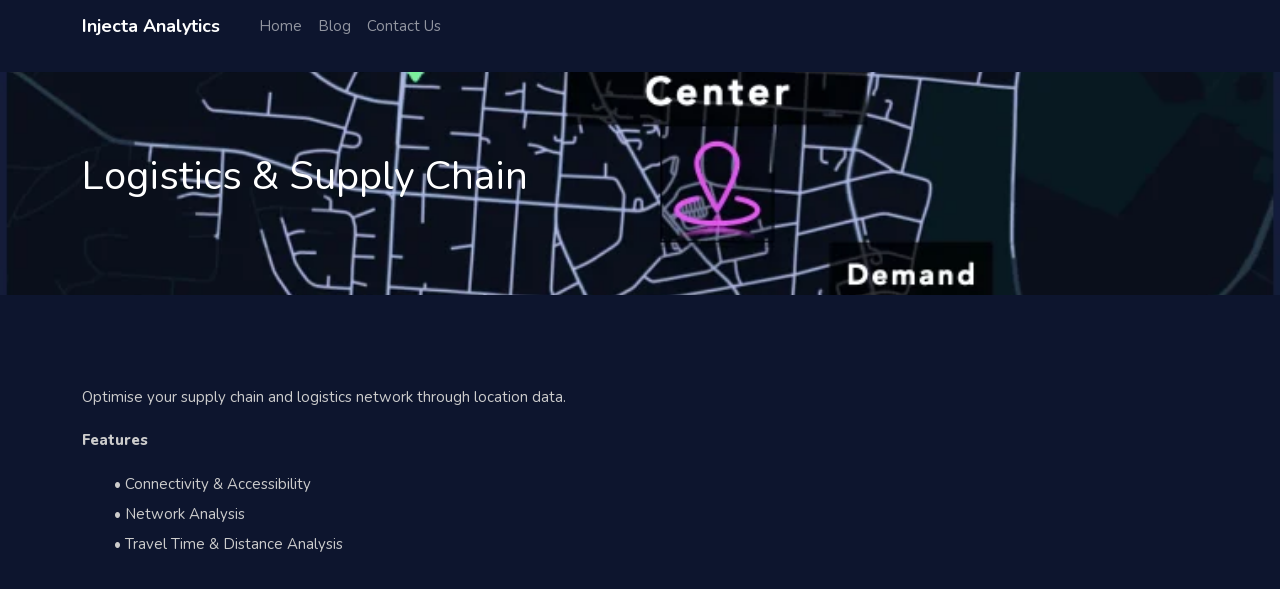

--- FILE ---
content_type: text/html; charset=utf-8
request_url: https://www.injectaanalytics.com/services/logistics-supply-chain/
body_size: 1808
content:




<!doctype html>
<html prefix="og: http://ogp.me/ns#" lang="en">

<head>
  
  
  <!-- Global site tag (gtag.js) - Google Analytics -->
  
  <script async src="https://www.googletagmanager.com/gtag/js?id=G-E0F2HSN6K2"></script>
  
  <script>
    cr_track_clicks = true;
    window.dataLayer = window.dataLayer || [];
    function gtag(){dataLayer.push(arguments);}
    gtag('js', new Date());
    //  
    gtag('config', 'G-E0F2HSN6K2');
    // 
  </script>
  
  
  
  

  
  <script>
    cr_site_url = "http://www.injectaanalytics.com";
    cr_external_new_tab = false;
    cr_version = "2.1.2";
  </script>

  <meta charset="utf-8">
  <meta name="viewport" content="width=device-width, initial-scale=1">

  
  




<title>Logistics &amp; Supply Chain — Injecta Analytics</title>
<link rel="canonical" href="http://www.injectaanalytics.com/services/logistics-supply-chain/">
<meta name="description" content="" />







<meta property="og:title" content="Logistics &amp; Supply Chain — Injecta Analytics" />
<meta property="og:description" content="" />
<meta property="og:image" content="https://storage.googleapis.com/injecta-analytics-prod.appspot.com/images/Logistics.original.png" />
<meta property="og:site_name" content="Injecta Analytics" />
<meta property="og:url" content="http://www.injectaanalytics.com/services/logistics-supply-chain/" />
<meta property="og:type" content="website" />









<meta name="twitter:card" content="summary_large_image" />
<meta name="twitter:title" content="Logistics &amp; Supply Chain — Injecta Analytics">
<meta name="twitter:image" content="https://storage.googleapis.com/injecta-analytics-prod.appspot.com/images/Logistics.original.png">
<meta name="twitter:description" content="">
<meta name="twitter:site" content="@" />







  
  
  <link rel="stylesheet" href="https://storage.googleapis.com/injecta-analytics-prod.appspot.com/coderedcms/vendor/bootstrap/dist/css/bootstrap.min.css?v=2.1.2">
  
  

  
  
  <link rel="stylesheet" href="https://storage.googleapis.com/injecta-analytics-prod.appspot.com/coderedcms/css/crx-front.min.css?v=2.1.2">
  
  

  
  <!-- ========== Start Stylesheet ========== -->
  <link href="https://storage.googleapis.com/injecta-analytics-prod.appspot.com/assets/css/font-awesome.min.css" rel="stylesheet"/>
  <link href="https://storage.googleapis.com/injecta-analytics-prod.appspot.com/assets/css/themify-icons.css" rel="stylesheet"/>
  <link href="https://storage.googleapis.com/injecta-analytics-prod.appspot.com/assets/css/flaticon-set.css" rel="stylesheet"/>
  <link href="https://storage.googleapis.com/injecta-analytics-prod.appspot.com/assets/css/magnific-popup.css" rel="stylesheet"/>
  <link href="https://storage.googleapis.com/injecta-analytics-prod.appspot.com/assets/css/owl.theme.default.min.css" rel="stylesheet"/>
  <link href="https://storage.googleapis.com/injecta-analytics-prod.appspot.com/assets/css/animate.css" rel="stylesheet"/>
  <link href="https://storage.googleapis.com/injecta-analytics-prod.appspot.com/assets/css/bootsnav.css" rel="stylesheet"/>
  <link href="https://storage.googleapis.com/injecta-analytics-prod.appspot.com/assets/css/responsive.css" rel="stylesheet"/>
  <!-- ========== End Stylesheet ========== -->

  <!-- HTML5 shim and Respond.js for IE8 support of HTML5 elements and media queries -->
  <!-- WARNING: Respond.js doesn't work if you view the page via file:// -->
  <!--[if lt IE 9]>
  <script src="assets/js/html5/html5shiv.min.js"></script>
  <script src="assets/js/html5/respond.min.js"></script>
  <![endif]-->

  <!-- ========== Google Fonts ========== -->
  <link href="https://fonts.googleapis.com/css2?family=Nunito:wght@200;300;400;600;700;800&display=swap"
        rel="stylesheet">
  <link rel="stylesheet" href="https://storage.googleapis.com/injecta-analytics-prod.appspot.com/website/css/custom.css">
  <link rel="stylesheet" href="https://storage.googleapis.com/injecta-analytics-prod.appspot.com/assets/css/theme.css">


  
  
  
  
  
  
  
  
  <link rel="icon" type="image/webp" href="https://storage.googleapis.com/injecta-analytics-prod.appspot.com/images/favi.2e16d0ba.fill-256x256.format-webp.webp">
  <link rel="apple-touch-icon" href="https://storage.googleapis.com/injecta-analytics-prod.appspot.com/images/favi.2e16d0ba.fill-180x180.format-png.png">
  <link rel="apple-touch-icon" sizes="120x120" href="https://storage.googleapis.com/injecta-analytics-prod.appspot.com/images/favi.2e16d0ba.fill-120x120.format-png.png">
  <link rel="apple-touch-icon" sizes="180x180" href="https://storage.googleapis.com/injecta-analytics-prod.appspot.com/images/favi.2e16d0ba.fill-180x180.format-png.png">
  <link rel="apple-touch-icon" sizes="152x152" href="https://storage.googleapis.com/injecta-analytics-prod.appspot.com/images/favi.2e16d0ba.fill-152x152.format-png.png">
  <link rel="apple-touch-icon" sizes="167x167" href="https://storage.googleapis.com/injecta-analytics-prod.appspot.com/images/favi.2e16d0ba.fill-167x167.format-png.png">
  
  

  
</head>

<body class="crx-webpage parent-page-14 " id="page-19">
  



  
  <a class="visually-hidden-focusable" href="#content">Skip navigation</a>
  

  

  


<nav class="navbar  navbar-expand-lg navbar-dark  ">
  <div class="container">
    <a class="navbar-brand" href="/">
      
      Injecta Analytics
      
    </a>
    <button class="navbar-toggler" type="button" data-bs-toggle="collapse" data-bs-target="#navbar"
      aria-controls="navbar" aria-expanded="false" aria-label="Toggle navigation">
      <span class="navbar-toggler-icon"></span>
    </button>
    <div class="collapse navbar-collapse" id="navbar">
      
      
      
      <ul class="navbar-nav " >
        
        



<li class="nav-item ">
  
  <a href="/" 
    class="nav-link   "
    
    
    data-ga-event-category="Navbar">
    
    Home
    
  </a>
  
</li>



        
        



<li class="nav-item ">
  
  <a href="/blog/" 
    class="nav-link   "
    
    
    data-ga-event-category="Navbar">
    
    Blog
    
  </a>
  
</li>



        
        



<li class="nav-item ">
  
  <a href="/contact-us/" 
    class="nav-link   "
    
    
    data-ga-event-category="Navbar">
    
    Contact Us
    
  </a>
  
</li>



        
      </ul>
      
      
      
    </div>
  </div>
</nav>








  <div id="content">
    
    
    
    
    


<div class="hero-bg mb-5" style="background-image:url(https://storage.googleapis.com/injecta-analytics-prod.appspot.com/images/Logistics.2e16d0ba.fill-1600x900.format-webp.webp);">
  <div class="hero-fg">
    <div class="container">
      <h1>Logistics &amp; Supply Chain</h1>
    </div>
  </div>
</div>



    
    
    
<div class="container crx-grid" >
  
  <div class="row ">
    
    
<div  class="col-md ">
  
  
<p data-block-key="f1qz5">Optimise your supply chain and logistics network through location data.</p><p data-block-key="62ncg"><b>Features</b></p><ul><li data-block-key="3kf63">• Connectivity &amp; Accessibility</li><li data-block-key="345g7">• Network Analysis</li><li data-block-key="bcpnt">• Travel Time &amp; Distance Analysis</li></ul>

  
</div>

    
  </div>
  
</div>

    
    

    

    
    <div class="container">
      
    </div>
    

    
    
    

    
    
    

    
  </div>

  <div id="content-walls">
    
    
    
  </div>

  


<footer>
  
  
  <div  class="text-light">
    
  </div>
  
</footer>




  
  <script src="https://storage.googleapis.com/injecta-analytics-prod.appspot.com/coderedcms/vendor/bootstrap/dist/js/bootstrap.bundle.min.js?v=2.1.2"></script>
  

  
  <script src="https://storage.googleapis.com/injecta-analytics-prod.appspot.com/coderedcms/js/crx-front.js?v=2.1.2"></script>
  

  
  <script src="https://storage.googleapis.com/injecta-analytics-prod.appspot.com/assets/js/jquery-1.12.4.min.js"></script>
  <script src="https://storage.googleapis.com/injecta-analytics-prod.appspot.com/assets/js/popper.min.js"></script>

    <script src="https://storage.googleapis.com/injecta-analytics-prod.appspot.com/assets/js/equal-height.min.js"></script>
    <script src="https://storage.googleapis.com/injecta-analytics-prod.appspot.com/assets/js/jquery.appear.js"></script>
    <script src="https://storage.googleapis.com/injecta-analytics-prod.appspot.com/assets/js/jquery.easing.min.js"></script>
  <script src="https://storage.googleapis.com/injecta-analytics-prod.appspot.com/assets/js/jquery.magnific-popup.min.js"></script>
    <script src="https://storage.googleapis.com/injecta-analytics-prod.appspot.com/assets/js/modernizr.custom.13711.js"></script>
    <script src="https://storage.googleapis.com/injecta-analytics-prod.appspot.com/assets/js/owl.carousel.min.js"></script>
    <script src="https://storage.googleapis.com/injecta-analytics-prod.appspot.com/assets/js/wow.min.js"></script>
    <script src="https://storage.googleapis.com/injecta-analytics-prod.appspot.com/assets/js/progress-bar.min.js"></script>
    <script src="https://storage.googleapis.com/injecta-analytics-prod.appspot.com/assets/js/isotope.pkgd.min.js"></script>
    <script src="https://storage.googleapis.com/injecta-analytics-prod.appspot.com/assets/js/imagesloaded.pkgd.min.js"></script>
    <script src="https://storage.googleapis.com/injecta-analytics-prod.appspot.com/assets/js/count-to.js"></script>
    <script src="https://storage.googleapis.com/injecta-analytics-prod.appspot.com/assets/js/YTPlayer.min.js"></script>
    <script src="https://storage.googleapis.com/injecta-analytics-prod.appspot.com/assets/js/circle-progress.js"></script>
    <script src="https://storage.googleapis.com/injecta-analytics-prod.appspot.com/assets/js/bootsnav.js"></script>
    <script src="https://storage.googleapis.com/injecta-analytics-prod.appspot.com/assets/js/main.js"></script>

  <script src="https://storage.googleapis.com/injecta-analytics-prod.appspot.com/website/js/custom.js"></script>


  
    

    
  

  
  
  
  
</body>

</html>


--- FILE ---
content_type: text/css
request_url: https://storage.googleapis.com/injecta-analytics-prod.appspot.com/coderedcms/css/crx-front.min.css?v=2.1.2
body_size: 4331
content:
/*!
Wagtail CRX (https://www.coderedcorp.com/cms/)
Copyright 2018-2022 CodeRed LLC
License: https://github.com/coderedcorp/coderedcms/blob/dev/LICENSE
*/.crx-article .article-body{max-width:800px}@media (min-width: 768px){.crx-article .article-body{font-size:1.2em}}.crx-article .article-author-img{max-height:3em}[class^="container"] [class^="container"]{width:100%;padding:0;margin:0}.card{background-size:cover;background-position:center center}.container-fluid .carousel{margin:0 -15px}.carousel .no-image{height:500px}.crx-filmstrip-container{overflow:hidden}@media (hover: none){.crx-filmstrip-container{overflow-x:scroll}}.crx-filmstrip-panel{min-width:300px;min-height:300px;padding:40px;text-align:center}.modal-lightbox{max-width:100vw;text-align:center}.modal-lightbox img{max-height:90vh;max-width:90vw}.hero-bg{background-size:cover;background-repeat:no-repeat;background-position:center center;color:white}.hero-bg.parallax{background-attachment:fixed}.hero-bg.tile{background-size:initial;background-repeat:repeat}.hero-fg{padding:80px 0}.map-container{min-height:600px;width:100%}#infowindow-content{display:none}#infowindow-content .title{font-weight:bold}#map #infowindow-content{display:inline}.pac-card{margin:10px 10px 0 0;border-radius:2px 0 0 2px;box-sizing:border-box;-moz-box-sizing:border-box;outline:none;box-shadow:0 2px 6px rgba(0,0,0,0.3);background-color:#fff;font-family:Roboto}#pac-container{padding-bottom:12px;margin-right:12px}.pac-controls{display:inline-block;padding:5px 11px}.pac-controls label{font-family:Roboto;font-size:13px;font-weight:300}#pac-input{background-color:#fff;font-family:Roboto;font-size:16px;font-weight:300;margin-left:12px;line-height:34px;text-overflow:ellipsis;width:200px;top:10px !important;border:2px solid #fff;border-radius:3px;box-shadow:rgba(0,0,0,0.3) 0 2px 2px;padding-left:5px;padding-right:5px}#pac-input:focus{border-color:#4d90fe}#title{color:#fff;background-color:#4d90fe;font-size:25px;font-weight:500;padding:6px 12px}#target{width:345px}.address-card{margin:0 auto;font-size:1.4em}.address-card .card-body p{margin-bottom:0}.map-button{background-color:white;color:black;border-radius:1px;z-index:999}@media (min-width: 768px){.map-button{position:absolute;top:13px;left:430px}}#LocationList{max-height:600px;overflow-y:scroll}.navbar-brand img{height:50px;width:auto}.-fixed-img-offset{margin-top:76px}.-fixed-offset{margin-top:56px}.crx-navbar-center-fixed-img-offset{margin-top:175px}.crx-navbar-center-fixed-offset{margin-top:56px}.crx-navbar-center{text-align:center}.crx-navbar-center .navbar-collapse{justify-content:center}.crx-navbar-center .navbar-brand{margin:0}.crx-navbar-center .navbar-brand img{height:150px;width:auto}@media (min-width: 576px){.crx-navbar-center.navbar-expand-sm>.container,.crx-navbar-center.navbar-expand-sm>.container-fluid{display:block}.crx-navbar-center-fixed-img-offset.navbar-expand-sm{margin-top:217px}.crx-navbar-center-fixed-offset.navbar-expand-sm{margin-top:96px}}@media (min-width: 768px){.crx-navbar-center.navbar-expand-md>.container,.crx-navbar-center.navbar-expand-md>.container-fluid{display:block}.crx-navbar-center-fixed-img-offset.navbar-expand-md{margin-top:217px}.crx-navbar-center-fixed-offset.navbar-expand-md{margin-top:96px}}@media (min-width: 992px){.crx-navbar-center.navbar-expand-lg>.container,.crx-navbar-center.navbar-expand-lg>.container-fluid{display:block}.crx-navbar-center-fixed-img-offset.navbar-expand-sm{margin-top:217px}.crx-navbar-center-fixed-offset.navbar-expand-sm{margin-top:96px}}@media (min-width: 1200px){.crx-navbar-center.navbar-expand-xl>.container,.crx-navbar-center.navbar-expand-xl>.container-fluid{display:block}.crx-navbar-center-fixed-img-offset.navbar-expand-xl{margin-top:217px}.crx-navbar-center-fixed-offset.navbar-expand-xl{margin-top:96px}}.leaders{max-width:40em;padding:0;overflow-x:hidden}.leaders:before{float:left;width:0;white-space:nowrap;content:". . . . . . . . . . . . . . . . . . . . . . . . . . . . . . . . . . . . . . . . " ". . . . . . . . . . . . . . . . . . . . . . . . . . . . . . . . . . . . . . . . " ". . . . . . . . . . . . . . . . . . . . . . . . . . . . . . . . . . . . . . . . " ". . . . . . . . . . . . . . . . . . . . . . . . . . . . . . . . . . . . . . . . "}.leaders span:first-child{padding-right:0.33em;background:white}.leaders span+span{float:right;padding-left:0.33em;padding-right:15px;background:white;position:relative;z-index:1;margin-right:-15px}.richtext-image.left{float:left;margin:0 1em 1em 0}.richtext-image.right{float:right;margin:0 0 1em 1em}.richtext-image.full-width{width:100%;height:auto}


--- FILE ---
content_type: text/css
request_url: https://storage.googleapis.com/injecta-analytics-prod.appspot.com/assets/css/bootsnav.css
body_size: 68457
content:
/* Navbar Bootstrap */

@media (min-width:768px) {
  .nav-box .container, 
  .nav-box .container-lg, 
  .nav-box .container-md, 
  .nav-box .container-sm, 
  .nav-box .container-xl {
    max-width: 720px;
    width: 720px;
  }
}

@media (min-width:992px) {
  .nav-box .container, 
  .nav-box .container-lg, 
  .nav-box .container-md, 
  .nav-box .container-sm, 
  .nav-box .container-xl {
    max-width: 960px;
    width: 960px;
  }
}

@media (min-width:1200px) {
  .nav-box .container, 
  .nav-box .container-lg, 
  .nav-box .container-md, 
  .nav-box .container-sm, 
  .nav-box .container-xl {
    max-width: 1140px;
    width: 1140px;
  }
}

.navbar .container, 
.navbar .container-fluid, 
.navbar .container-lg, 
.navbar .container-md, 
.navbar .container-sm, 
.navbar .container-xl {
  display: block;
}

@media (min-width: 768px) {
  .navbar .navbar-right .dropdown-menu {
    right: 0;
    left: auto;
  }

  .navbar .navbar-right .dropdown-menu-left {
    right: auto;
    left: 0;
  }
}

.navbar {
  display: block;
  position: relative;
  min-height: 50px;
  margin-bottom: 20px;
  border: 1px solid transparent;
  padding: 0;
}

.navbar-nav .dropdown-menu {
  position: absolute;
  top: 100%;
  left: 0;
  z-index: 1000;
  display: none;
  float: left;
  min-width: 160px;
  padding: 5px 0;
  margin-top: 0;
  font-size: 14px;
  text-align: left;
  list-style: none;
  background-color: #fff;
  -webkit-background-clip: padding-box;
  background-clip: padding-box;
  border: 1px solid #ccc;
  border: 1px solid rgba(0, 0, 0, .15);
  border-radius: 4px;
  -webkit-box-shadow: 0 6px 12px rgba(0, 0, 0, .175);
  box-shadow: 0 6px 12px rgba(0, 0, 0, .175);
}

.navbar .navbar-collapse.collapse {
  display: block !important;
  height: auto !important;
  padding-bottom: 0;
  overflow: visible !important;
  flex: inherit;
}

.dropdown-toggle::after {
  display: inline;
  margin: 0;
  border: none;
  vertical-align: inherit;
}

.nav {
  padding-left: 0;
  margin-bottom: 0;
  list-style: none;
  display: block;
}

.nav > li {
  position: relative;
  display: block;
}

.nav > li > a {
  position: relative;
  display: block;
  padding: 10px 15px;
}

.nav > li > a:hover,
.nav > li > a:focus {
  text-decoration: none;
  background-color: #eee;
}

.nav > li.disabled > a {
  color: #777;
}

.nav > li.disabled > a:hover,
.nav > li.disabled > a:focus {
  color: #777;
  text-decoration: none;
  cursor: not-allowed;
  background-color: transparent;
}

.nav .open > a,
.nav .open > a:hover,
.nav .open > a:focus {
  background-color: #eee;
  border-color: #337ab7;
}

.nav .nav-divider {
  height: 1px;
  margin: 9px 0;
  overflow: hidden;
  background-color: #e5e5e5;
}

.nav > li > a > img {
  max-width: none;
}

.nav-tabs .dropdown-menu {
  margin-top: -1px;
  border-top-left-radius: 0;
  border-top-right-radius: 0;
}

.navbar {
  position: relative;
  min-height: 50px;
  margin-bottom: 20px;
  border: 1px solid transparent;
}

@media (min-width: 768px) {
  .navbar {
    border-radius: 4px;
  }
}

@media (min-width: 768px) {
  .navbar-header {
    float: left;
  }
}

.navbar-brand {
  float: left;
  height: 50px;
  padding: 15px 15px;
  font-size: 18px;
  line-height: 20px;
}

.navbar-brand:hover,
.navbar-brand:focus {
  text-decoration: none;
}

.navbar-brand > img {
  display: block;
}

@media (min-width: 768px) {
  .navbar > .container .navbar-brand,
  .navbar > .container-fluid .navbar-brand {
    margin-left: -15px;
  }
}

.navbar-toggle {
  position: relative;
  float: right;
  padding: 9px 10px;
  margin-top: 8px;
  margin-right: 15px;
  margin-bottom: 8px;
  background-color: transparent;
  background-image: none;
  border: 1px solid transparent;
  border-radius: 4px;
}

.navbar-toggle:focus {
  outline: 0;
}

.navbar-toggle .icon-bar {
  display: block;
  width: 22px;
  height: 2px;
  border-radius: 1px;
}

.navbar-toggle .icon-bar + .icon-bar {
  margin-top: 4px;
}

.attr-nav > ul > li.button > a {
    background: linear-gradient(90deg, rgba(30,85,189,1) 0%, rgba(67,126,235,1) 100%);
    color: #ffffff;
    font-size: 13px;
    text-transform: uppercase;
    padding: 10px 30px !important;
    border-radius: 30px;
}

.attr-nav > ul > li.button {
    padding: 21px 0;
    margin-left: 15px;
}

@media (min-width: 768px) {
  .navbar-toggle {
    display: none;
  }
}

.navbar-nav {
  margin: 7.5px -15px;
}

.navbar-nav > li > a {
  padding-top: 10px;
  padding-bottom: 10px;
  line-height: 20px;
}

@media (max-width: 767px) {
  .navbar-nav .open .dropdown-menu {
    position: static;
    float: none;
    width: auto;
    margin-top: 0;
    background-color: transparent;
    border: 0;
    -webkit-box-shadow: none;
    box-shadow: none;
  }

  .navbar-nav .open .dropdown-menu > li > a,
  .navbar-nav .open .dropdown-menu .dropdown-header {
    padding: 5px 15px 5px 25px;
  }

  .navbar-nav .open .dropdown-menu > li > a {
    line-height: 20px;
  }

  .navbar-nav .open .dropdown-menu > li > a:hover,
  .navbar-nav .open .dropdown-menu > li > a:focus {
    background-image: none;
  }
}

@media (min-width: 768px) {
  .navbar-nav {
    float: left;
    margin: 0;
  }

  .navbar-nav > li {
    float: left;
  }

  .navbar-nav > li > a {
    padding-top: 15px;
    padding-bottom: 15px;
  }
}

@media (min-width: 768px) {
  .navbar-left {
    float: left !important;
  }

  .navbar-right {
    float: right !important;
    margin-right: -15px;
  }

  .navbar-right ~ .navbar-right {
    margin-right: 0;
  }
}

.dropup .dropdown-menu,
.navbar-fixed-bottom .dropdown .dropdown-menu {
  top: auto;
  bottom: 100%;
  margin-bottom: 2px;
}

.nav:before,
.nav:after,
.navbar:before,
.navbar:after,
.navbar-header:before,
.navbar-header:after,
.navbar-collapse:before,
.navbar-collapse:after {
  display: table;
  content: " ";
}

.nav:after,
.navbar:after,
.navbar-header:after,
.navbar-collapse:after {
  clear: both;
}

/* * Navbar Main Css * v1.0 */
nav.bootsnav .dropdown.megamenu-fw {
  position: static;
}

nav.bootsnav .container {
  position: relative;
}

nav.bootsnav .megamenu-fw .dropdown-menu {
  left: auto;
}

nav.bootsnav .megamenu-content {
  padding: 15px;
  width: 100% !important;
}

nav.bootsnav .megamenu-content .title {
  color: #333333;
  font-weight: 600;
  margin-top: 0;
  text-transform: uppercase;
  margin-bottom: 10px;
  font-size: 14px;
}

nav.bootsnav .dropdown.megamenu-fw .dropdown-menu {
  left: 0;
  right: 0;
}

.navbar .side .widget > a {
  border-radius: 30px;
}

.navbar .side .widget .contact li {
  display: flex;
  margin-bottom: 25px;
}

.navbar .side .widget .contact li:last-child {
  margin-bottom: 0;
}

.navbar .side .widget .contact li .icon {
  padding-right: 15px;
}

.navbar .side .widget .contact li .icon, 
.navbar .side .widget .contact li .info {
  display: table-cell;
  vertical-align: middle;
}

.navbar .side .widget .contact li .icon i {
  color: #437eeb;
  font-size: 40px;
  display: inline-block;
  text-align: center;
  -webkit-border-radius: 50%;
  -moz-border-radius: 50%;
  border-radius: 50%;
}

.navbar .side .widget .contact li .info span {
  display: block;
  font-family: 'Nunito', sans-serif;
  font-weight: 900;
  line-height: 20px;
  text-transform: uppercase;
  font-size: 14px;
  width: 100%;
  margin-bottom: 5px;
  color: #232323;
}

.navbar-collapse {
  padding: 0;
}

nav.navbar .quote-btn a {
  color: #232323;
  display: inline-block;
  font-size: 12px;
  font-weight: 600;
  border: 2px solid #437eeb;
  text-transform: uppercase;
  top: -2px;
  letter-spacing: 0.6px;
}

nav.navbar .quote-btn {
  margin-top: -4px;
}

/* Navbar Default */
nav.navbar .navbar-brand {
  height: auto !important;
}

nav.navbar.bootsnav.logo-less .navbar-brand {
  display: none;
}

nav.navbar.navbar-default.logo-less .navbar-collapse {
  margin-left: -15px;
}

nav.navbar.bootsnav.navbar-default.navbar-fixed.navbar-transparent.inc-topbar {
  margin-top: 63px;
  transition: all 0.35s ease-in-out 0s;
}

nav.navbar.bootsnav.navbar-default.navbar-fixed.inc-topbar {
  margin-top: 0;
}

.navbar-default.navbar.navbar-sidebar.bg-dark .social-share {
  padding: 0 30px;
}

nav.bootsnav.navbar-sidebar.bg-dark ul.nav li.dropdown ul.dropdown-menu li a, 
nav.bootsnav.navbar-sidebar.bg-dark ul.nav li.dropdown a, 
nav.bootsnav.navbar-sidebar.bg-dark ul.nav li.dropdown h6 {
  color: #cccccc;
}

.attr-nav ul.cart-list li.total a {
  background: #437eeb none repeat scroll 0 0;
  display: inline-block;
  font-weight: 600 !important;
  padding: 12px 15px;
  color: #ffffff !important;
}

.attr-nav ul.cart-list li.total a:hover {
  background: #437eeb none repeat scroll 0 0 !important;
  color: #ffffff !important;
}

nav.navbar.bootsnav {
  background-color: #fff;
  border-radius: 0;
  border: none;
  box-shadow: 0 8px 25px 0 rgba(0, 0, 0, 0.04);
  -moz-box-shadow: 0 8px 25px 0 rgba(0, 0, 0, 0.04);
  -webkit-box-shadow: 0 8px 25px 0 rgba(0, 0, 0, 0.04);
  -o-box-shadow: 0 8px 25px 0 rgba(0, 0, 0, 0.04);
  margin: 0;
}

nav.bg-dark.navbar.bootsnav {
  background-color: #1c1c1c;
  border: medium none !important;
  margin: 0;
}

nav.navbar.bootsnav ul.nav > li > a {
  color: #333333;
  background-color: transparent !important;
  text-transform: uppercase;
  font-weight: 800;
  font-size: 14px;
}

nav.navbar.bootsnav.bg-dark ul.nav > li > a {
  color: #ffffff;
}

nav.navbar.bootsnav ul.nav li.megamenu-fw > a:hover, 
nav.navbar.bootsnav ul.nav li.megamenu-fw > a:focus, 
nav.navbar.bootsnav ul.nav li.active > a:hover, 
nav.navbar.bootsnav ul.nav li.active > a:focus, 
nav.navbar.bootsnav ul.nav li.active > a {
  background-color: transparent;
}

nav.navbar.bootsnav .navbar-toggle {
  background-color: transparent !important;
  border: none;
  padding: 0;
  font-size: 18px;
  position: relative;
  top: 5px;
}

nav.navbar.bootsnav ul.nav .dropdown-menu .dropdown-menu {
  top: 0;
  left: 100%;
}

nav.navbar.bootsnav ul.nav ul.dropdown-menu > li > a {
  white-space: normal;
}

ul.menu-col {
  padding: 0;
  margin: 0;
  list-style: none;
}

ul.menu-col li a {
  color: #333333;
}

ul.menu-col li a:hover, ul.menu-col li a:focus {
  text-decoration: none;
}

#navbar-menu {
  -webkit-animation-duration: .3s;
  animation-duration: .3s;
}

nav.bootsnav.navbar-full {
  padding-bottom: 10px;
  padding-top: 10px;
}

nav.bootsnav.navbar-full .navbar-header {
  display: block;
  width: 100%;
}

nav.bootsnav.navbar-full .navbar-toggle {
  display: inline-block;
  margin-right: 0;
  position: relative;
  top: 20px;
  font-size: 24px;
  -webkit-transition: all 1s ease-in-out;
  -moz-transition: all 1s ease-in-out;
  -o-transition: all 1s ease-in-out;
  -ms-transition: all 1s ease-in-out;
  transition: all 1s ease-in-out;
}

nav.bootsnav.navbar-full .navbar-collapse {
  position: fixed;
  width: 100%;
  height: 100% !important;
  top: 0;
  left: 0;
  padding: 0;
  display: none !important;
  z-index: 9;
}

nav.bootsnav.navbar-full .navbar-collapse.in,
nav.bootsnav.navbar-full .navbar-collapse.show {
  display: block !important;
}

nav.bootsnav.navbar-full .navbar-collapse .nav-full {
  overflow: auto;
}

nav.bootsnav.navbar-full .navbar-collapse .wrap-full-menu {
  display: table-cell;
  vertical-align: middle;
  background-color: #fff;
  overflow: auto;
}

nav.bootsnav.navbar-full .navbar-collapse .nav-full::-webkit-scrollbar {
  width: 0;
}

nav.bootsnav.navbar-full .navbar-collapse .nav-full::-moz-scrollbar {
  width: 0;
}

nav.bootsnav.navbar-full .navbar-collapse .nav-full::-ms-scrollbar {
  width: 0;
}

nav.bootsnav.navbar-full .navbar-collapse .nav-full::-o-scrollbar {
  width: 0;
}

nav.bootsnav.navbar-full .navbar-collapse ul.nav {
  display: block;
  width: 100%;
  overflow: auto;
}

nav.bootsnav.navbar-full .navbar-collapse ul.nav a:hover, 
nav.bootsnav.navbar-full .navbar-collapse ul.nav a:focus, 
nav.bootsnav.navbar-full .navbar-collapse ul.nav a {
  background-color: transparent;
}

nav.bootsnav.navbar-full .navbar-collapse ul.nav > li {
  float: none;
  display: block;
  text-align: center;
}

nav.bootsnav.navbar-full .navbar-collapse ul.nav > li > a {
  display: table;
  margin: auto;
  text-transform: uppercase;
  font-weight: bold;
  letter-spacing: normal;
  font-size: 14px;
  padding: 15px 15px;
}

nav.navbar.bootsnav li.dropdown ul.dropdown-menu > li > a .badge {
  padding: 3px 10px;
  font-weight: 600;
  margin-left: 4px;
  background: #437eeb;
  color: #ffffff;
  border-radius: 5px;
}

nav.bootsnav.navbar-full .navbar-collapse ul.nav > li > a:hover {
  letter-spacing: 7px;
}

nav.bootsnav.navbar-full .navbar-collapse ul.nav > li.close-full-menu > a:hover {
  letter-spacing: normal;
}

li.close-full-menu > a {
  padding-top: 0px !important;
  padding-bottom: 0px !important;
}

li.close-full-menu > a i {
  font-size: 32px;
}

li.close-full-menu {
  padding-top: 30px !important;
  padding-bottom: 30px !important;
}

.attr-nav {
  display: inline-block;
  float: right;
  margin-left: 13px;
}

nav.navbar.attr-border .attr-nav {
  margin-left: 30px;
  padding-left: 15px;
  min-height: 90px;
}

.bootsnav .side .widget.social li.facebook a {
  background: #3b5998 none repeat scroll 0 0;
}

.bootsnav .side .widget.social li.twitter a {
  background: #1da1f2 none repeat scroll 0 0;
}

.bootsnav .side .widget.social li.pinterest a {
  background: #bd081c none repeat scroll 0 0;
}

.bootsnav .side .widget.social li.g-plus a {
  background: #db4437 none repeat scroll 0 0;
}

.bootsnav .side .widget.social li.linkedin a {
  background: #0077b5 none repeat scroll 0 0;
}

.bootsnav .side .widget.social li.dribbble a {
  background: #ea4c89 none repeat scroll 0 0;
}

nav.navbar.attr-border.bootsnav.sticked .attr-nav {
  min-height: 80px;
}

.attr-nav > ul {
  padding: 0;
  margin: 0 0 -17px 0;
  list-style: none;
  display: inline-block;
}

nav.navbar.attr-border .attr-nav {
  margin-left: 15px;
  min-height: 90px;
  padding-left: 10px;
  position: relative;
  z-index: 1;
}

nav.navbar.attr-border .attr-nav::before {
  background: #e7e7e7 none repeat scroll 0 0;
  content: "";
  height: 30px;
  left: 0;
  margin-top: -15px;
  position: absolute;
  top: 50%;
  width: 1px;
}

.attr-nav > ul li.dropdown ul.dropdown-menu {
  margin-top: 0;
}

.attr-nav > ul > li {
  float: left;
  display: block;
}

.attr-nav > ul > li > a {
  color: #333333;
  display: block;
  padding: 32px 0 !important;
  position: relative;
}

.attr-nav > a {
  margin-top: 25px;
}

.attr-nav > ul > li > a span.badge {
  background-color: #437eeb;
  color: #ffffff;
  height: 20px;
  line-height: 20px;
  margin-top: -5px;
  padding: 0;
  position: absolute;
  right: 0;
  text-align: center;
  top: 0;
  width: 20px;
}

.color-yellow .attr-nav > ul > li > a span.badge {
  background-color: #ff9800;
}

.attr-nav > ul > li.dropdown ul.dropdown-menu {
  -moz-border-radius: 0px;
  -webkit-border-radius: 0px;
  -o-border-radius: 0px;
  border-radius: 0px;
  -moz-box-shadow: 0px 0px 0px;
  -webkit-box-shadow: 0px 0px 0px;
  -o-box-shadow: 0px 0px 0px;
  box-shadow: 0px 0px 0px;
  border: solid 1px #e0e0e0;
}

ul.cart-list {
  padding: 0 !important;
  width: 250px !important;
}

ul.cart-list > li {
  position: relative;
  border-bottom: solid 1px #efefef;
  padding: 15px 15px 23px 15px !important;
}

ul.cart-list > li > a.photo {
  padding: 0 !important;
  margin-right: 15px;
  float: left;
  display: block;
  width: 50px;
  height: 50px;
  left: 15px;
  top: 15px;
}

ul.cart-list > li img {
  border: 1px solid #e7e7e7;
  height: 50px;
  padding: 3px;
  width: 50px;
}

ul.cart-list > li > h6 {
  margin: 0;
  font-size: 14px;
}

ul.cart-list > li > h6 > a.photo {
  padding: 0 !important;
  display: block;
}

ul.cart-list > li > p {
  margin-bottom: 0;
}

ul.cart-list > li.total {
  background-color: #f5f5f5;
  padding-bottom: 15px !important;
  font-family: 'Nunito', sans-serif;
}

ul.cart-list > li.total > .btn {
  display: inline-block;
  border: none !important;
  height: auto !important;
}

ul.cart-list > li .price {
  font-family: 'Nunito', sans-serif;
  font-weight: bold;
}

ul.cart-list > li .price:hover {
  box-shadow: inherit;
}

ul.cart-list > li.total > span {
  padding-top: 8px;
}

.navbar.bg-dark .top-search {
  background: #437eeb none repeat scroll 0 0;
}

.top-search form {
  overflow: hidden;
  position: relative;
}

.top-search form button {
  background: transparent none repeat scroll 0 0;
  border: medium none;
  box-shadow: inherit;
  color: #666666;
  height: 50px;
  position: absolute;
  right: 0;
  text-align: center;
  top: 0;
  width: 50px;
  z-index: 9;
}

.top-search {
  background-color: #ffffff;
  border: medium none;
  border-radius: 30px;
  box-shadow: 0 10px 40px -15px rgba(0, 0, 0, 0.5);
  display: none;
  height: 50px;
  position: absolute;
  right: 10px;
  top: 90px;
  z-index: 99;
  border: 1px solid #e7e7e7;
}

nav.bootsnav.navbar-default.small-pad .top-search {
  top: 90px;
}

nav.bootsnav.navbar-default.small-pad.logo-less .top-search {
  top: 75px;
}

.top-search input.form-control {
  background-color: transparent;
  border: medium none !important;
  box-shadow: inherit;
  color: #1c1c1c;
  min-width: 300px;
  padding: 0 20px;
}

.top-search .input-group-addon {
  background-color: transparent;
  border: medium none;
  color: #666666;
  padding-left: 0;
  padding-right: 0;
  position: absolute;
  right: 20px;
  top: 10px;
  z-index: 9;
}

.top-search .input-group-addon.close-search {
  cursor: pointer;
}

body {
  -webkit-transition: all 0.3s ease-in-out;
  -moz-transition: all 0.3s ease-in-out;
  -o-transition: all 0.3s ease-in-out;
  -ms-transition: all 0.3s ease-in-out;
  transition: all 0.3s ease-in-out;
}

.side {
  position: fixed;
  overflow-y: auto;
  top: 0;
  right: -400px;
  width: 400px;
  padding: 50px;
  height: 100%;
  display: block;
  background-color: #ffffff;
  -webkit-transition: all 0.3s ease-in-out;
  -moz-transition: all 0.3s ease-in-out;
  -o-transition: all 0.3s ease-in-out;
  -ms-transition: all 0.3s ease-in-out;
  transition: all 0.3s ease-in-out;
  z-index: 9;
  box-shadow: 0 15px 40px -5px rgba(0, 0, 0, 0.1);
}

.side.on {
  right: -16px;
}

.body-overlay {
  background: rgba(0, 0, 0, 0.65) none repeat scroll 0 0;
  bottom: 0;
  height: 0;
  left: 0;
  opacity: 0;
  position: fixed;
  right: 0;
  transition: opacity 0.4s ease 0.8s, height 0s ease 1.2s;
  z-index: 490;
}

body.on-side .body-overlay {
  height: 100%;
  transition: height 0s ease 0s, opacity 0.4s ease 0s;
}

body.on-side .body-overlay {
  opacity: 1;
  top: 0;
}

.side .close-side {
  border-radius: 50%;
  color: #f44336;
  float: right;
  font-size: 20px;
  font-weight: 400;
  height: 40px;
  line-height: 38px;
  position: relative;
  text-align: center;
  top: -30px;
  width: 40px;
  z-index: 2;
}

.color-yellow .side .close-side {
  color: #ff9800;
}

.side.barber .close-side {
  border-color: #bc9355;
  color: #bc9355;
}

.navbar .side .widget.social li {
  display: inline-block;
}

.navbar .side .widget li a {
  color: #232323;
}

.navbar .side .widget li a:hover {
  color: #437eeb;
}

nav.navbar.bootsnav ul.nav > li.dropdown > a.dropdown-toggle:hover::after {
  content: "\f106";
}

nav.navbar.bootsnav ul.nav > li.dropdown > a.dropdown-toggle::after {
  content: "\f107";
  font-family: "Font Awesome 5 Free";
  margin-left: 5px;
  margin-top: 2px;
  border: none;
  font-weight: 900;
  transition: all 0.35s ease-in-out;
}

.navbar .side .widget.social li a {
  color: #ffffff;
  display: inline-block;
  font-weight: 600;
  height: 40px;
  line-height: 42px;
  margin-right: 5px;
  margin-top: 5px;
  padding: 0;
  text-align: center;
  width: 40px;
  border-radius: 5px;
  font-size: 13px;
}

.navbar .side .widget.social li a:hover {
  background: #437eeb none repeat scroll 0 0;
  color: #ffffff;
}

.navbar.color-yellow .side .widget.social li a:hover {
  background: #ff9800 none repeat scroll 0 0;
}

.navbar .side .widget li {
  display: block;
  font-family: 'Nunito', sans-serif;
  font-size: 15px;
  margin-bottom: 15px;
}

.navbar .side .widget.opening-hours li {
  border-bottom: 1px solid #e7e7e7;
  font-size: 14px;
  font-weight: 600;
  margin-bottom: 10px;
  padding-bottom: 10px;
  text-transform: uppercase;
}

.navbar .side .widget.opening-hours li:last-child {
  border: medium none;
  margin: 0;
  padding: 0;
}

.navbar .side .widget li span {
  float: right;
}

.navbar .side.barber .widget li i {
  background: #bc9355 none repeat scroll 0 0;
}

.bootsnav .side .widget.search input {
  border: 1px solid #e7e7e7;
  box-shadow: inherit;
  width: 100%;
}

.navbar .side .widget li:last-child {
  margin: 0;
}

.navbar .side .widget h4 {
  display: block;
  font-weight: 800;
  margin-bottom: 25px;
  padding-bottom: 15px;
  position: relative;
  text-transform: capitalize;
  z-index: 1;
  border-bottom: 1px dashed #dddddd;
}

.navbar .widget .address {
  padding-top: 5px;
}

.navbar .side .address li {
  display: block;
}

.navbar .side .address li .icon, 
.navbar .side .address li .info {
  display: table-cell;
  vertical-align: middle;
}

.navbar .side .address li .icon i {
  background: #f4f4f4 none repeat scroll 0 0;
  border: 1px solid #e7e7e7;
  border-radius: 5px;
  color: #437eeb;
  font-size: 20px;
  height: 50px;
  line-height: 48px;
  text-align: center;
  width: 50px;
}

.navbar .side .address li .info span {
  color: #232323;
  display: block;
  float: none;
  font-weight: 600;
  text-transform: uppercase;
}

.navbar .side .address li .info {
  padding-left: 15px;
}

.navbar .side .widget .profile-thumb img {
  border: 2px solid #e7e7e7;
  height: 150px;
  margin-top: 10px;
  padding: 3px;
  width: 150px;
}

.side .widget {
  position: relative;
  z-index: 1;
  margin-bottom: 50px;
}

.side .widget:last-child {
  margin-bottom: 0;
}

.side img {
  margin-bottom: 20px;
}

.side .widget .title {
  margin-bottom: 15px;
}

.side .widget ul.link {
  padding: 0;
  margin: 0;
  list-style: none;
}

.side .widget ul.link li a {
  color: #437eeb;
  display: block;
  font-weight: bold;
  letter-spacing: 1px;
  padding: 5px 0;
  text-transform: uppercase;
}

.color-yellow .side .widget ul.link li a {
  color: #ff9800;
}

.side .widget ul.link li a:focus, 
.side .widget ul.link li a:hover {
  color: #fff;
  text-decoration: none;
}

nav.navbar.bootsnav .share {
  padding: 0 30px;
  margin-bottom: 30px;
}

nav.navbar.bootsnav .share ul {
  display: inline-block;
  padding: 0;
  margin: 0 0 -7px 0;
  list-style: none;
}

nav.navbar.bootsnav .share ul > li {
  float: left;
  display: block;
  margin-right: 5px;
}

nav.navbar.bootsnav .share ul > li > a {
  border-radius: 3px;
  display: inline-block;
  margin-right: 20px;
  text-align: center;
  vertical-align: middle;
}

nav.navbar.bootsnav .share.dark ul > li > a {
  background-color: #437eeb;
  color: #ffffff;
}

nav.navbar.bootsnav.color-yellow .share.dark ul > li > a {
  background-color: #ff9800;
}

nav.navbar.bootsnav .share ul > li > a:hover {
  color: #437eeb;
}

nav.navbar.bootsnav.color-yellow .share ul > li > a:hover {
  color: #ff9800;
}

nav.navbar.bootsnav.navbar-fixed {
  display: block;
  position: fixed;
  width: 100%;
  z-index: 100;
  box-shadow: 0 8px 25px 0 rgba(0, 0, 0, 0.04);
  -moz-box-shadow: 0 8px 25px 0 rgba(0, 0, 0, 0.04);
  -webkit-box-shadow: 0 8px 25px 0 rgba(0, 0, 0, 0.04);
  -o-box-shadow: 0 8px 25px 0 rgba(0, 0, 0, 0.04);
  top: 0;
}

nav.navbar.bootsnav.navbar-fixed.nav-box.no-background {
  background: #ffffff none repeat scroll 0 0;
  top: 50px;
  width: auto;
  left: auto;
}

nav.navbar.bootsnav.navbar-fixed.nav-box.no-background ul.nav > li > a, 
nav.navbar.bootsnav.navbar-fixed.nav-box.no-background .attr-nav > ul > li > a {
  color: #333333;
}

nav.navbar.bootsnav.navbar-fixed.nav-box {
  left: 0;
  top: 0;
  width: 100%;
}

nav.navbar.bootsnav.navbar-fixed.no-background {
  display: block;
  position: absolute;
  width: 100%;
  z-index: 100;
  box-shadow: 0 0 0;
  -moz-box-shadow: 0 0 0;
  -webkit-box-shadow: 0 0 0;
  -o-box-shadow: 0 0 0;
}

nav.navbar.bootsnav {
  z-index: 100;
}

.wrap-sticky {
  position: relative;
  -webkit-transition: all 0.3s ease-in-out;
  -moz-transition: all 0.3s ease-in-out;
  -o-transition: all 0.3s ease-in-out;
  -ms-transition: all 0.3s ease-in-out;
  transition: all 0.3s ease-in-out;
}

.wrap-sticky nav.navbar.bootsnav {
  position: absolute;
  width: 100%;
  left: 0;
  top: 0;
  margin: 0;
}

.wrap-sticky nav.navbar.bootsnav.sticked {
  position: fixed;
  -webkit-transition: all 0.2s ease-in-out;
  -moz-transition: all 0.2s ease-in-out;
  -o-transition: all 0.2s ease-in-out;
  -ms-transition: all 0.2s ease-in-out;
  transition: all 0.2s ease-in-out;
  top: 0;
}

@media (min-width: 1024px) and (max-width: 1400px) {
  body.wrap-nav-sidebar .wrapper .container {
    width: 100%;
    padding-left: 30px;
    padding-right: 30px;
  }
}

@media (min-width: 1024px) and (max-width: 1200px) {
  nav.navbar.bootsnav ul.nav > li > a {
    padding: 35px 12px !important;
  }

  nav.navbar.bootsnav.sticked ul.nav > li > a {
    padding: 30px 12px !important;
  }
}

@media (min-width: 1024px) {


/* Custom */
  nav.navbar.navbar-default.bootsnav.navbar-fixed-light.no-background {
    background: #ffffff;
    box-shadow: 0 8px 25px 0 rgba(0, 0, 0, 0.04);
  }

  nav.navbar.navbar-default.bootsnav.navbar-fixed-light::after {
    position: absolute;
    left: 0;
    top: 0;
    content: "";
    height: 100%;
    width: 15%;
    background: #437eeb;
    z-index: -1;
  }

  nav.navbar.navbar-default.bootsnav.navbar-fixed-light .logo-responsive {
    display: none;
  }

  nav.navbar.navbar-default.bootsnav.navbar-fixed-light a.navbar-brand {
    position: relative;
    z-index: 1;
    padding-left: 0;
    padding-right: 30px;
  }

  nav.navbar.navbar-default.bootsnav.navbar-fixed-light a.navbar-brand::before {
    position: absolute;
    right: 0;
    top: 0;
    content: "";
    height: 93px;
    width: 500%;
    background: #437eeb;
    z-index: -1;
  }

  nav.navbar.bootsnav ul.nav .dropdown-menu .dropdown-menu {
    margin-top: -2px;
  }

  nav.navbar.bootsnav ul.nav.navbar-right .dropdown-left .dropdown-menu .dropdown-menu {
    left: -200px;
  }

  nav.navbar.bootsnav ul.nav.navbar-right .dropdown-menu {
    right: auto;
  }

  nav.navbar.bootsnav ul.nav.navbar-right .dropdown-left .dropdown-menu {
    right: 0;
    left: auto;
  }

  nav.navbar.bootsnav ul.nav > li > a {
    font-size: 13px;
    letter-spacing: 0.06em;
    padding: 35px 15px;
    text-transform: uppercase;
  }

  nav.navbar.bootsnav ul.nav > li > a.active {
    color: #437eeb;
  }

  nav.navbar.bootsnav.active-bg ul.nav > li > a.active {
    background: #437eeb !important;
  }

  nav.navbar.bootsnav.active-border ul.nav > li > a.active {
    position: relative;
    z-index: 1;
  }

  nav.navbar.bootsnav.active-border ul.nav > li > a.active::before {
    top: -2px;
    position: absolute;
    left: 10%;
    content: "";
    height: 0px;
    width: 80%;
    border-bottom: 3px solid #437eeb;
  }

  nav.navbar.bootsnav.small-pad ul.nav > li > a {
    padding: 35px 15px !important;
  }

  nav.navbar.bootsnav.small-pad.logo-less ul.nav > li > a {
    padding: 30px 15px !important;
  }

  nav.bootsnav.small-pad .attr-nav > ul > li {
    padding: 25px 0;
  }

  nav.bootsnav.small-pad.logo-less .attr-nav > ul > li {
    padding: 20px 0;
  }

  nav.navbar.small-pad .attr-nav {
    min-height: inherit;
  }

  nav.navbar.bootsnav .navbar-brand {
    padding: 20px 15px;
  }

  nav.navbar.bootsnav ul.nav > li.active > a {
    color: #437eeb;
  }

  nav.navbar.bootsnav.color-yellow ul.nav > li.active > a {
    color: #ff9800;
  }

  nav.navbar.bootsnav.barber ul.nav > li.active > a {
    color: #bc9355;
  }

  nav.navbar.bootsnav.active-full ul.nav > li > a.active,
    nav.navbar.bootsnav.active-full ul.nav > li > a:hover {
    background: #437eeb none repeat scroll 0 0 !important;
    color: #ffffff;
  }

  nav.navbar.bootsnav.active-full.color-yellow ul.nav > li > a.active,
  nav.navbar.bootsnav.active-full.color-yellow ul.nav > li > a:hover {
    background: #ff9800 none repeat scroll 0 0 !important;
  }

  nav.navbar.bootsnav.active-full ul.nav > li.active > a:hover {
    color: #ffffff;
  }

  nav.navbar.bootsnav ul.nav > li > a:hover {
    color: #437eeb;
  }

  nav.navbar.bootsnav.color-yellow ul.nav > li > a:hover {
    color: #ff9800;
  }

  nav.navbar.bootsnav.barber ul.nav > li > a:hover {
    color: #bc9355;
  }

  nav.op-nav.bootsnav ul.nav.navbar-nav li a {
    text-transform: uppercase;
  }

  .social-links.sl-default a {
    border: 1px solid #ffffff;
    color: #ffffff;
    display: inline-block;
    float: left;
    height: 30px;
    line-height: 30px;
    margin-bottom: 5px;
    margin-right: 5px;
    text-align: center;
    width: 30px;
  }

  nav.navbar.bootsnav li.dropdown ul.dropdown-menu {
    background: #fff none repeat scroll 0 0;
    border: 1px solid transparent;
    border-radius: 2px;
    box-shadow: 0 5px 50px 0 rgba(0, 0, 0, 0.15);
    padding: 0;
    width: 250px;
  }

  nav.navbar.bootsnav li.dropdown ul.dropdown-menu.cart-list {
    left: auto;
    min-width: 300px;
    right: 0;
    border: none !important;
    margin-top: -5px;
    box-shadow: 0 5px 50px 0 rgba(0, 0, 0, 0.15);
  }

  nav.navbar.bootsnav.navbar-sticky.sticked li.dropdown ul.dropdown-menu.cart-list {
    margin-top: -8px;
  }

  nav.navbar.bootsnav li.dropdown ul.dropdown-menu > li a:hover, 
  nav.navbar.bootsnav li.dropdown ul.dropdown-menu > li a:hover {
    background-color: transparent;
  }

  nav.navbar.bootsnav li.dropdown ul.dropdown-menu > li > a {
    padding: 12px 15px;
    border-bottom: solid 1px #f5f5f5;
    color: #333333;
    font-weight: 600;
    font-size: 12px;
    text-transform: uppercase;
  }

  nav.navbar.bootsnav li.dropdown ul.dropdown-menu > li:last-child > a {
    border-bottom: none;
  }

  nav.navbar.bootsnav ul.navbar-right li.dropdown ul.dropdown-menu li a {
    color: #333333;
    display: block;
    font-size: 14px;
    margin-bottom: 0;
    padding: 10px 15px;
    text-align: left;
    text-transform: capitalize;
    width: 100%;
  }

  nav.navbar.bootsnav ul.navbar-right li.dropdown ul.dropdown-menu li a:hover {
    color: #437eeb;
  }

  nav.navbar.bootsnav.color-yellow ul.navbar-right li.dropdown ul.dropdown-menu li a:hover {
    color: #ff9800;
  }

  nav.navbar.bootsnav ul.navbar-left li.dropdown ul.dropdown-menu li a:hover {
    color: #437eeb;
  }

  nav.navbar.bootsnav.color-yellow ul.navbar-left li.dropdown ul.dropdown-menu li a:hover {
    color: #ff9800;
  }

  nav.navbar.bootsnav ul.navbar-right li.dropdown.dropdown-left ul.dropdown-menu li a {
    text-align: right;
  }

  nav.navbar.bootsnav li.dropdown ul.dropdown-menu li.dropdown > a.dropdown-toggle:before {
    font-family: 'Font Awesome 5 Free';
    font-weight: 900;
    float: right;
    content: "\f105";
    margin-top: 0;
  }

  nav.navbar.bootsnav ul.navbar-right li.dropdown ul.dropdown-menu li.dropdown > a.dropdown-toggle:before {
    font-family: 'Font Awesome 5 Free';
    font-weight: 900;
    float: right;
    content: "\f105";
    margin-top: 0;
  }

  nav.navbar.bootsnav ul.navbar-right li.dropdown.dropdown-left ul.dropdown-menu li.dropdown > a.dropdown-toggle:before {
    font-family: 'Font Awesome 5 Free';
    font-weight: 900;
    float: left;
    content: "\f104";
    margin-top: 0;
  }

  nav.navbar.bootsnav li.dropdown ul.dropdown-menu ul.dropdown-menu {
    top: -1px;
  }

  nav.navbar.bootsnav ul.dropdown-menu.megamenu-content {
    padding: 0 15px !important;
  }

  nav.navbar.bootsnav ul.dropdown-menu.megamenu-content > li {
    padding: 25px 0 20px;
  }

  nav.navbar.bootsnav ul.dropdown-menu.megamenu-content.tabbed {
    padding: 0;
  }

  nav.navbar.bootsnav ul.dropdown-menu.megamenu-content.tabbed > li {
    padding: 0;
  }

  nav.navbar.bootsnav ul.dropdown-menu.megamenu-content .col-menu {
    padding: 0 30px;
    margin: 0 -0.5px;
    border-left: solid 1px #f0f0f0;
    border-right: solid 1px #f0f0f0;
  }

  nav.navbar.bootsnav ul.dropdown-menu.megamenu-content .col-menu:first-child {
    border-left: none;
  }

  nav.navbar.bootsnav ul.dropdown-menu.megamenu-content .col-menu:last-child {
    border-right: none;
  }

  nav.navbar.bootsnav ul.dropdown-menu.megamenu-content .content {
    display: none;
  }

  nav.navbar.bootsnav ul.dropdown-menu.megamenu-content .content ul.menu-col li a {
    border-bottom: medium none;
    color: #333333;
    display: block;
    font-size: 14px;
    font-weight: 600;
    margin-bottom: 0;
    padding: 8px 0;
    text-align: left;
    text-transform: capitalize;
    width: 100%;
  }

  nav.navbar.bootsnav ul.dropdown-menu.megamenu-content .content ul.menu-col li a:hover {
    padding-left: 10px;
  }

  nav.navbar.bootsnav ul.dropdown-menu.megamenu-content .content ul.menu-col li a:hover {
    color: #437eeb;
  }

  nav.navbar.bootsnav.color-yellow ul.dropdown-menu.megamenu-content .content ul.menu-col li a:hover {
    color: #ff9800;
  }

  nav.navbar.bootsnav.on ul.dropdown-menu.megamenu-content .content {
    display: block !important;
    height: auto !important;
  }

  nav.navbar.bootsnav.no-background {
    background-color: transparent;
    border: none;
  }

  nav.navbar.bootsnav.navbar-transparent .attr-nav {
    padding-left: 15px;
    margin-left: 30px;
  }

  nav.navbar.bootsnav.navbar-transparent.white {
    background-color: rgba(255, 255, 255, 0.3);
    border-bottom: solid 1px #bbb;
  }

  nav.navbar.navbar-inverse.bootsnav.navbar-transparent.dark, 
  nav.navbar.bootsnav.navbar-transparent.dark {
    background-color: rgba(0, 0, 0, 0.3);
    border-bottom: solid 1px #555;
  }

  nav.navbar.bootsnav.navbar-transparent.white .attr-nav {
    border-left: solid 1px #bbb;
  }

  nav.navbar.navbar-inverse.bootsnav.navbar-transparent.dark .attr-nav, 
  nav.navbar.bootsnav.navbar-transparent.dark .attr-nav {
    border-left: solid 1px #555;
  }

  nav.navbar.bootsnav.no-background.white .attr-nav > ul > li > a, 
  nav.navbar.bootsnav.navbar-transparent.white .attr-nav > ul > li > a, 
  nav.navbar.bootsnav.navbar-transparent.white ul.nav > li > a, 
  nav.navbar.bootsnav.no-background.white ul.nav > li > a {
    color: #fff;
  }

  nav.navbar.bootsnav.navbar-transparent.dark .attr-nav > ul > li > a, 
  nav.navbar.bootsnav.navbar-transparent.dark ul.nav > li > a {
    color: #eee;
  }

  nav.navbar.bootsnav.navbar-fixed.navbar-transparent .logo-scrolled, 
  nav.navbar.bootsnav.navbar-fixed.no-background .logo-scrolled {
    display: none;
  }

  nav.navbar.bootsnav.navbar-fixed.navbar-transparent .logo-display, 
  nav.navbar.bootsnav.navbar-fixed.no-background .logo-display {
    display: block;
  }

  nav.navbar.bootsnav.navbar-fixed .logo-display {
    display: none;
  }

  nav.navbar.bootsnav.navbar-fixed .logo-scrolled {
    display: block;
  }

  .attr-nav > ul > li.dropdown ul.dropdown-menu {
    margin-top: 0;
    margin-left: 55px;
    width: 250px;
    left: -250px;
  }

  nav.navbar.bootsnav.menu-center .container {
    position: relative;
  }

  nav.navbar .container-full {
    width: 90%;
    margin: auto;
    position: relative;
  }

  nav.navbar.bootsnav.menu-center ul.nav.navbar-center {
    float: none;
    margin: 0 auto;
    display: table;
    table-layout: fixed;
  }

  nav.navbar.bootsnav.menu-center .navbar-header, 
  nav.navbar.bootsnav.menu-center .attr-nav {
    position: absolute;
  }

  nav.navbar.bootsnav.menu-center .attr-nav {
    right: 15px;
  }

  nav.bootsnav.navbar-brand-top .navbar-header {
    display: block;
    width: 100%;
    text-align: center;
  }

  nav.bootsnav.navbar-brand-top ul.nav > li.dropdown > ul.dropdown-menu {
    margin-top: 0px;
  }

  nav.bootsnav.navbar-brand-top ul.nav > li.dropdown.megamenu-fw > ul.dropdown-menu {
    margin-top: 0;
  }

  nav.bootsnav.navbar-brand-top .navbar-header .navbar-brand {
    display: inline-block;
    float: none;
    margin: 0;
  }

  nav.bootsnav.navbar-brand-top .navbar-collapse {
    text-align: center;
  }

  nav.bootsnav.navbar-brand-top ul.nav {
    display: inline-block;
    float: none;
    margin: 0 0 -5px 0;
  }

  nav.bootsnav.brand-center .navbar-header {
    display: block;
    width: 100%;
    position: absolute;
    text-align: center;
    top: 0;
    left: 0;
  }

  nav.bootsnav.brand-center .navbar-brand {
    display: inline-block;
    float: none;
  }

  nav.bootsnav.brand-center.center-side .navbar-brand {
    display: inline-block;
    float: none;
    padding: 15px 0;
  }

  nav.bootsnav.brand-center .navbar-collapse {
    text-align: center;
    display: inline-block;
    padding-left: 0;
    padding-right: 0;
  }

  nav.bootsnav.brand-center ul.nav > li.dropdown > ul.dropdown-menu {
    margin-top: 0px;
  }

  nav.bootsnav.brand-center ul.nav > li.dropdown.megamenu-fw > ul.dropdown-menu {
    margin-top: 0;
  }

  nav.bootsnav.brand-center .navbar-collapse .col-half {
    width: 50%;
    float: left;
    display: block;
  }

  nav.bootsnav.brand-center .navbar-collapse .col-half.left {
    text-align: right;
    padding-right: 100px;
  }

  nav.bootsnav.brand-center .navbar-collapse .col-half.right {
    text-align: left;
    padding-left: 100px;
  }

  nav.bootsnav.brand-center ul.nav {
    float: none !important;
    margin-bottom: -5px !important;
    display: inline-block !important;
  }

  nav.bootsnav.brand-center ul.nav.navbar-right {
    margin: 0;
  }

  nav.bootsnav.brand-center.center-side .navbar-collapse .col-half.left {
    text-align: left;
    padding-right: 100px;
  }

  nav.bootsnav.brand-center.center-side .navbar-collapse .col-half.right {
    text-align: right;
    padding-left: 100px;
  }

  body.wrap-nav-sidebar .wrapper {
    padding-left: 260px;
    overflow-x: hidden;
  }

  nav.bootsnav.navbar-sidebar {
    position: fixed;
    width: 260px;
    overflow: hidden;
    left: 0;
    padding: 0 0 0 0 !important;
    background: #fff;
    -moz-box-shadow: 1px 0px 1px 0px #eee;
    -webkit-box-shadow: 1px 0px 1px 0px #eee;
    -o-box-shadow: 1px 0px 1px 0px #eee;
    box-shadow: 1px 0px 1px 0px #eee;
  }

  nav.bootsnav.navbar-sidebar.bg-dark {
    background: #fff none repeat scroll 0 0;
    -moz-box-shadow: 1px 0 6px 0 #040914;
    -webkit-box-shadow: 1px 0 6px 0 #040914;
    -o-box-shadow: 1px 0 6px 0 #040914;
    box-shadow: 1px 0 6px 0 #040914;
    left: 0;
    overflow: hidden;
    padding: 0 !important;
    position: fixed;
    width: 260px;
  }

  nav.bootsnav.navbar-sidebar.bg-dark {
    background-color: #1c1c1c;
  }

  nav.bootsnav.navbar-sidebar .scroller {
    width: 280px;
    overflow-y: auto;
    overflow-x: hidden;
  }

  nav.bootsnav.navbar-sidebar .container-fluid, 
  nav.bootsnav.navbar-sidebar .container {
    padding: 0 !important;
  }

  nav.bootsnav.navbar-sidebar .navbar-header {
    float: none;
    display: block;
    width: 260px;
    padding: 10px 15px;
    margin: 10px 0 0 0 !important;
  }

  nav.bootsnav.navbar-sidebar .navbar-collapse {
    padding: 0 !important;
    width: 260px;
  }

  nav.bootsnav.navbar-sidebar ul.nav {
    float: none;
    display: block;
    width: 100%;
    padding: 0 15px !important;
    margin: 0 0 30px 0;
  }

  nav.bootsnav.navbar-sidebar ul.nav li {
    float: none !important;
  }

  nav.bootsnav.navbar-sidebar ul.nav > li {
    border-bottom: 1px solid #eeeeee;
  }

  nav.bootsnav.navbar-sidebar.bg-dark ul.nav > li {
    border-bottom: 1px solid #0f1a20;
  }

  nav.bootsnav.navbar-sidebar ul.nav > li > a {
    padding: 10px 15px;
  }

  nav.bootsnav.navbar-sidebar.bg-dark ul.nav > li > a {
    color: #ffffff;
  }

  nav.bootsnav.navbar-sidebar ul.nav > li > a:hover {
    color: #437eeb;
  }

  nav.bootsnav.navbar-sidebar.color-yellow ul.nav > li > a:hover {
    color: #ff9800;
  }

  nav.bootsnav.navbar-sidebar ul.nav > li.dropdown > a:after {
    float: right;
  }

  nav.bootsnav.navbar-sidebar ul.nav li.dropdown ul.dropdown-menu {
    left: 100%;
    top: 0;
    position: relative !important;
    left: 0 !important;
    width: 100% !important;
    height: auto !important;
    background-color: transparent;
    border: none !important;
    padding: 0;
    -moz-box-shadow: 0px 0px 0px;
    -webkit-box-shadow: 0px 0px 0px;
    -o-box-shadow: 0px 0px 0px;
    box-shadow: 0px 0px 0px;
  }

  nav.bootsnav.navbar-sidebar ul.nav .megamenu-content .col-menu {
    border: none !important;
  }

  nav.bootsnav.navbar-sidebar ul.nav > li.dropdown > ul.dropdown-menu {
    margin-bottom: 15px;
  }

  nav.bootsnav.navbar-sidebar ul.nav li.dropdown ul.dropdown-menu {
    padding-left: 15px;
    float: none;
    margin-bottom: 0;
  }

  nav.bootsnav.navbar-sidebar ul.nav li.dropdown ul.dropdown-menu li a {
    padding: 10px 15px;
    color: #333333;
    border: none;
  }

  nav.bootsnav.navbar-sidebar ul.nav li.dropdown ul.dropdown-menu ul.dropdown-menu {
    padding-left: 15px;
    margin-top: 0;
  }

  nav.bootsnav.navbar-sidebar ul.nav li.dropdown ul.dropdown-menu li.dropdown > a:before {
    font-family: 'FontAwesome';
    content: "\f105";
    float: right;
  }

  nav.bootsnav.navbar-sidebar ul.nav li.dropdown.on ul.dropdown-menu li.dropdown.on > a:before {
    content: "\f107";
  }

  nav.bootsnav.navbar-sidebar ul.dropdown-menu.megamenu-content > li {
    padding: 0 !important;
  }

  nav.bootsnav.navbar-sidebar .dropdown .megamenu-content .col-menu {
    display: block;
    float: none !important;
    padding: 0;
    margin: 0;
    width: 100%;
  }

  nav.bootsnav.navbar-sidebar .dropdown .megamenu-content .col-menu .title {
    padding: 7px 0;
    text-transform: none;
    font-weight: 400;
    letter-spacing: 0px;
    margin-bottom: 0;
    cursor: pointer;
    color: #333333;
    text-transform: uppercase;
  }

  nav.bootsnav.navbar-sidebar .dropdown .megamenu-content .col-menu .title:before {
    font-family: 'FontAwesome';
    content: "\f105";
    float: right;
  }

  nav.bootsnav.navbar-sidebar .dropdown .megamenu-content .col-menu.on .title:before {
    content: "\f107";
  }

  nav.bootsnav.navbar-sidebar .dropdown .megamenu-content .col-menu {
    border: none;
  }

  nav.bootsnav.navbar-sidebar .dropdown .megamenu-content .col-menu .content {
    padding: 0 0 0 15px;
  }

  nav.bootsnav.navbar-sidebar .dropdown .megamenu-content .col-menu ul.menu-col li a {
    padding: 3px 0 !important;
  }
}

@media (max-width: 1023px) {

  .attr-nav {
    margin-right: 0;
  }

  .top-bar-area .item-flex.border-less > div.social {
    display: none;
  }

  nav.bootsnav.navbar-default.small-pad .top-search {
    top: 70px;
  }

  nav.navbar.bootsnav .navbar-brand {
    display: inline-block;
    float: none !important;
    margin: 0 !important;
  }

  nav.navbar.bootsnav .navbar-header {
    float: none;
    display: block;
    text-align: center;
    padding-left: 30px;
    padding-right: 30px;
  }

  nav.navbar.bootsnav .navbar-toggle {
    display: inline-block;
    float: left;
    margin-right: -200px;
    margin-top: 15px;
  }

  nav.navbar.bootsnav.navbar-fixed .navbar-toggle {
    margin-top: 16px;
  }

  nav.navbar.bootsnav.navbar-fixed img {
    position: relative;
    top: 0;
  }

  nav.navbar.nav-box.bootsnav.navbar-fixed img {
    top: 0;
  }

  nav.navbar.bootsnav.small-pad {
    min-height: 60px;
  }

  nav.navbar.bootsnav.attr-border .navbar-header {
    min-height: 60px;
  }

  nav.navbar.bootsnav.logo-less .navbar-brand {
    display: inline-block;
  }

  nav.navbar.bootsnav.navbar-default.navbar-fixed.navbar-transparent.inc-topbar {
    margin-top: 47px;
  }

  .navbar-brand > img {
    height: 40px !important;
  }

  nav.navbar.bootsnav.navbar-transparent.pad-top {
    background: #ffffff none repeat scroll 0 0 !important;
    border-bottom: none !important;
    margin-top: 0 !important;
  }

  nav.navbar.bootsnav.attr-border .navbar-header {
    border-bottom: 1px solid #e7e7e7;
  }

  nav.navbar.attr-border .attr-nav,
  nav.navbar.bootsnav.sticked.attr-border .attr-nav {
    height: 60px;
    min-height: 60px;
  }

  nav.navbar .quote-btn {
    margin-top: 0;
  }

  .top-search {
    top: 70px;
  }

  nav.bootsnav.navbar-default.small-pad.logo-less .top-search {
    top: 70px;
  }

  .navbar.navbar-fixed .top-search {
    top: 68px;
  }

  nav.navbar.bootsnav ul.nav > li.dropdown > a.dropdown-toggle::after {
    display: none;
  }

  .attr-nav > ul > li {
    padding: 15px 0 !important;
  }

  .navbar.navbar-fixed .attr-nav > ul > li {
    padding: 16px 0 !important;
  }

  .navbar.navbar-fixed .attr-nav > ul > li.button {
    padding: 10px 0 !important;
  }

  .navbar.navbar-fixed.transparent .attr-nav > ul > li {
    padding: 20px 0 !important;
  }
  
  nav.navbar-transparent .attr-nav > ul > li.contact {
    color: #232323 !important;
  }

  nav.navbar.navbar-default.bootsnav.navbar-fixed-light .logo.default {
    display: none;
  }

  nav.navbar-transparent .attr-nav > ul > li.contact i {
    color: #232323 !important;
  }

  header nav.navbar.border.bootsnav.navbar-fixed.no-background ul li a {
    margin-left: 0;
  }

  nav.bootsnav.navbar-default.info-topbar .navbar-header {
    display: block !important;
  }

  nav.bootsnav.navbar-default.info-topbar ul li a.active::after {
    display: none;
  }

  nav.bootsnav.navbar-default.info-topbar ul li a::after {
    display: none;
  }

  .attr-nav > ul > li > a {
    padding: 17px 0 !important;
  }

  .top-bar-area .logo {
    display: none;
  }

  .top-bar-area.shadow::after {
    display: none;
  }

  .top-bar-area .info {
    text-align: center;
  }

  nav.navbar.shadow.navbar-inverse.bootsnav.navbar-transparent.dark, 
  nav.navbar.shadow.bootsnav.navbar-transparent.dark {
    background-color: #ffffff !important;
    border-bottom: medium none navy;
  }

  .navbar-default.bootsnav.navbar-sidebar.bg-dark .social-share {
    padding: 20px 0;
  }

  .attr-nav > ul li.dropdown ul.dropdown-menu {
    margin-top: -8px !important;
  }

  nav.navbar.bootsnav.no-background.wt-bar {
    background-color: #ffffff;
    margin: 0;
    position: relative;
    top: 0 !important;
  }

  .topbar-area.com.bg-transparent {
    border-bottom: 1px solid #e7e7e7 !important;
    position: relative !important;
  }

  .topbar-area.com.bg-transparent.text-light a {
    color: #333333 !important;
  }

  nav.bg-dark.navbar.bootsnav .navbar-toggle {
    color: #ffffff;
  }

  nav.bg-dark.navbar.bootsnav ul.nav > li > a {
    background-color: transparent;
    color: #333333 !important;
  }

  nav.navbar.bootsnav ul.nav li.dropdown > ul.dropdown-menu {
    box-shadow: inherit !important;
  }

  nav.navbar.bootsnav ul.nav li.dropdown > ul.dropdown-menu li > a {
    border-bottom: 1px solid #e7e7e7 !important;
    font-weight: 600;
  }

  nav.navbar.bootsnav ul.nav li.dropdown > ul.dropdown-menu li:hover > a {
    background-color: transparent !important;
    color: #437eeb !important;
  }

  nav.navbar.bootsnav.color-yellow ul.nav li.dropdown > ul.dropdown-menu li:hover > a {
    color: #ff9800 !important;
  }

  nav.bg-dark.navbar.bootsnav ul.nav li.dropdown > ul.dropdown-menu li a {
    background: transparent none repeat scroll 0 0 !important;
    border-bottom: 1px solid #e7e7e7;
    color: #333333 !important;
  }

  nav.bg-dark.navbar.bootsnav ul.nav li.dropdown > ul.dropdown-menu li a:hover {
    color: #5cb85c !important;
  }

  nav.navbar.bootsnav .navbar-collapse.collapse.in,
  nav.navbar.bootsnav .navbar-collapse.collapse.show {
    background: #ffffff none repeat scroll 0 0;
    display: block;
    margin-bottom: 30px;
  }

  nav.bg-dark.navbar.bootsnav .dropdown .megamenu-content .col-menu .title {
    border-bottom: 1px solid #e0e0e0;
    font-size: 14px;
  }

  nav.navbar.bootsnav .navbar-collapse {
    border: none;
    margin-bottom: 0;
  }

  nav.navbar.bootsnav.no-full .navbar-collapse {
    max-height: 350px;
    overflow-y: auto !important;
  }

  nav.navbar.bootsnav .navbar-collapse.collapse {
    display: none !important;
  }

  nav.navbar.bootsnav .navbar-collapse.collapse.in,
  nav.navbar.bootsnav .navbar-collapse.collapse.show {
    display: block !important;
  }

  nav.navbar.bootsnav .navbar-nav {
    float: none !important;
    padding-left: 30px;
    padding-right: 30px;
    margin: 0px;
  }

  nav.navbar.bootsnav .navbar-nav > li {
    float: none;
  }

  nav.navbar.bootsnav li.dropdown a.dropdown-toggle:before {
    font-family: 'Font Awesome 5 Free';
    font-weight: 900;
    content: "\f105";
    float: right;
    font-size: 16px;
    margin-left: 10px;
  }

  nav.navbar.bootsnav li.dropdown.on > a.dropdown-toggle:before {
    content: "\f107";
  }

  nav.navbar.bootsnav .navbar-nav > li > a {
    display: block;
    width: 100%;
    border-bottom: solid 1px #e0e0e0;
    padding: 13px 0 !important;
    border-top: solid 1px #e0e0e0;
    margin-bottom: -1px;
  }

  nav.navbar.bootsnav .navbar-nav > li:first-child > a {
    border-top: none;
  }

  nav.navbar.bootsnav ul.navbar-nav.navbar-left > li:last-child > ul.dropdown-menu {
    border-bottom: solid 1px #e0e0e0;
  }

  nav.navbar.bootsnav ul.nav li.dropdown li a.dropdown-toggle {
    float: none !important;
    position: relative;
    display: block;
    width: 100%;
  }

  nav.navbar.bootsnav ul.nav li.dropdown ul.dropdown-menu {
    width: 100%;
    position: relative !important;
    background-color: transparent;
    float: none;
    border: none;
    padding: 0 0 0 15px !important;
    margin: 0 0 -1px 0 !important;
    -moz-box-shadow: 0px 0px 0px;
    -webkit-box-shadow: 0px 0px 0px;
    -o-box-shadow: 0px 0px 0px;
    box-shadow: 0px 0px 0px;
    -moz-border-radius: 0px 0px 0px;
    -webkit-border-radius: 0px 0px 0px;
    -o-border-radius: 0px 0px 0px;
    border-radius: 0px 0px 0px;
  }

  nav.navbar.bootsnav ul.nav li.dropdown ul.dropdown-menu > li > a {
    border-bottom: 1px solid #e0e0e0;
    color: #333333;
    display: block;
    font-size: 14px;
    font-weight: 600;
    padding: 10px 0;
    text-transform: capitalize;
    width: 100%;
  }

  nav.navbar.bootsnav ul.nav ul.dropdown-menu li a:hover, 
  nav.navbar.bootsnav ul.nav ul.dropdown-menu li a:focus {
    background-color: transparent;
  }

  nav.navbar.bootsnav ul.nav ul.dropdown-menu ul.dropdown-menu {
    float: none !important;
    left: 0;
    padding: 0 0 0 15px;
    position: relative;
    background: transparent;
    width: 100%;
  }

  nav.navbar.bootsnav ul.nav ul.dropdown-menu li.dropdown.on > ul.dropdown-menu {
    display: inline-block;
    margin-top: -10px;
  }

  nav.navbar.bootsnav li.dropdown ul.dropdown-menu li.dropdown > a.dropdown-toggle:after {
    display: none;
  }

  nav.navbar.bootsnav .dropdown .megamenu-content .col-menu .title {
    padding: 13px 15px 13px 0;
    line-height: 24px;
    text-transform: none;
    font-weight: 400;
    letter-spacing: 0px;
    margin-bottom: 0;
    cursor: pointer;
    border-bottom: solid 1px #e0e0e0;
    color: #333333;
    font-size: 14px;
    font-weight: 600;
    text-transform: uppercase;
  }

  nav.navbar.bootsnav .dropdown .megamenu-content .col-menu ul > li > a {
    display: block;
    width: 100%;
    border-bottom: solid 1px #e0e0e0;
    padding: 10px 0;
  }

  nav.navbar.bootsnav .dropdown .megamenu-content .col-menu .title::before {
    content: "\f105";
    float: right;
    font-family: "Font Awesome 5 Free";
    font-size: 16px;
    font-weight: 900;
    margin-left: 10px;
    position: relative;
    right: -15px;
  }

  nav.navbar.bootsnav .dropdown .megamenu-content .col-menu:last-child .title {
    border-bottom: none;
  }

  nav.navbar.bootsnav .dropdown .megamenu-content .col-menu.on:last-child .title {
    border-bottom: solid 1px #e0e0e0;
  }

  nav.navbar.bootsnav .dropdown .megamenu-content .col-menu:last-child ul.menu-col li:last-child a {
    border-bottom: none;
  }

  nav.navbar.bootsnav .dropdown .megamenu-content .col-menu.on .title:before {
    content: "\f107";
  }

  nav.navbar.bootsnav .dropdown .megamenu-content .col-menu .content {
    padding: 0 0 0 15px;
  }

  nav.bootsnav.brand-center .navbar-collapse {
    display: block;
  }

  nav.bootsnav.brand-center ul.nav {
    margin-bottom: 0px !important;
  }

  nav.bootsnav.brand-center .navbar-collapse .col-half {
    width: 100%;
    float: none;
    display: block;
  }

  nav.bootsnav.brand-center .navbar-collapse .col-half.left {
    margin-bottom: 0;
  }

  nav.bootsnav .megamenu-content {
    padding: 0;
  }

  nav.bootsnav .megamenu-content .col-menu {
    padding-bottom: 0;
  }

  nav.bootsnav .megamenu-content .title {
    cursor: pointer;
    display: block;
    padding: 10px 15px;
    margin-bottom: 0;
    font-weight: normal;
  }

  nav.bootsnav .megamenu-content .content {
    display: none;
  }

  .attr-nav {
    position: absolute;
    right: 60px;
  }

  .attr-nav > ul {
    padding: 0;
    margin: 0 -15px -7px 0;
  }

  .attr-nav > ul > li > a {
    padding: 16px 15px 15px;
  }

  .attr-nav > ul > li.dropdown > a.dropdown-toggle:before {
    display: none;
  }

  .attr-nav > ul > li.dropdown ul.dropdown-menu {
    margin-top: 2px;
    margin-left: 55px;
    width: 250px;
    left: -250px;
    border-top: none;
    box-shadow: 0 5px 50px 0 rgba(0, 0, 0, 0.15);
  }

  .top-search .container {
    padding: 0 45px;
  }

  nav.bootsnav.navbar-full ul.nav {
    margin-left: 0;
  }

  nav.bootsnav.navbar-full ul.nav > li > a {
    border: none;
  }

  nav.bootsnav.navbar-full .navbar-brand {
    float: left !important;
    padding-left: 0;
  }

  nav.bootsnav.navbar-full .navbar-toggle {
    display: inline-block;
    float: right;
    margin-right: 0;
    margin-top: 10px;
    top: 0;
  }

  nav.bootsnav.navbar-full .navbar-header {
    padding-left: 15px;
    padding-right: 15px;
  }

  nav.navbar.bootsnav.navbar-sidebar .share {
    padding: 30px 15px;
    margin-bottom: 0;
  }

  nav.navbar.bootsnav .megamenu-content.tabbed {
    padding-left: 0 !important;
  }

  nav.navbar.bootsnav .tabbed > li {
    padding: 25px 0;
    margin-left: -15px !important;
  }

  body > .wrapper {
    -webkit-transition: all 0.3s ease-in-out;
    -moz-transition: all 0.3s ease-in-out;
    -o-transition: all 0.3s ease-in-out;
    -ms-transition: all 0.3s ease-in-out;
    transition: all 0.3s ease-in-out;
  }

  body.side-right > .wrapper {
    margin-left: 280px;
    margin-right: -280px !important;
  }

  nav.navbar.bootsnav.navbar-mobile .navbar-collapse {
    position: fixed;
    overflow-y: auto !important;
    overflow-x: hidden !important;
    display: block;
    background: #fff;
    z-index: 99;
    width: 280px;
    height: 100% !important;
    left: -280px;
    top: 0;
    padding: 0;
    -webkit-transition: all 0.3s ease-in-out;
    -moz-transition: all 0.3s ease-in-out;
    -o-transition: all 0.3s ease-in-out;
    -ms-transition: all 0.3s ease-in-out;
    transition: all 0.3s ease-in-out;
  }

  nav.navbar.bootsnav.navbar-mobile .navbar-collapse.in,
  nav.navbar.bootsnav.navbar-mobile .navbar-collapse.show {
    left: 0;
  }

  nav.navbar.bootsnav.navbar-mobile ul.nav {
    width: 293px;
    padding-right: 0;
    padding-left: 15px;
  }

  nav.navbar.bootsnav.navbar-mobile ul.nav > li > a {
    padding: 15px 15px;
  }

  nav.navbar.bootsnav.navbar-mobile ul.nav ul.dropdown-menu > li > a {
    padding-right: 15px !important;
    padding-top: 15px !important;
    padding-bottom: 15px !important;
  }

  nav.navbar.bootsnav.navbar-mobile ul.nav ul.dropdown-menu .col-menu .title {
    padding-right: 30px !important;
    padding-top: 13px !important;
    padding-bottom: 13px !important;
  }

  nav.navbar.bootsnav.navbar-mobile ul.nav ul.dropdown-menu .col-menu ul.menu-col li a {
    padding-top: 13px !important;
    padding-bottom: 13px !important;
  }

  nav.navbar.bootsnav.navbar-mobile .navbar-collapse [class*=' col-'] {
    width: 100%;
  }

  nav.navbar.bootsnav.navbar-fixed .logo-scrolled {
    display: inline-block !important;
  }

  nav.navbar.bootsnav.navbar-fixed .logo-display {
    display: none !important;
  }

  nav.navbar.bootsnav.navbar-mobile .tab-menu, 
  nav.navbar.bootsnav.navbar-mobile .tab-content {
    width: 100%;
    display: block;
  }
}

@media (max-width: 767px) {
  nav.navbar.bootsnav .navbar-header {
    padding-left: 15px;
    padding-right: 15px;
  }

  nav.navbar.bootsnav .navbar-nav {
    padding-left: 15px;
    padding-right: 15px;
    margin: 0;
  }

  .attr-nav {
    right: 30px;
  }

  .attr-nav > ul > li > a {
    padding: 16px 10px 15px;
    padding-left: 0 !important;
  }

  .attr-nav > ul > li.dropdown ul.dropdown-menu {
    left: -275px;
    box-shadow: 0 5px 50px 0 rgba(0, 0, 0, 0.15);
  }

  .top-search .container {
    padding: 0 15px;
  }

  nav.bootsnav.navbar-full .navbar-collapse {
    left: 15px;
  }

  nav.bootsnav.navbar-full .navbar-header {
    padding-right: 0;
  }

  nav.bootsnav.navbar-full .navbar-toggle {
    margin-right: -15px;
  }

  nav.bootsnav.navbar-full ul.nav > li > a {
    font-size: 18px !important;
    line-height: 14px !important;
    padding: 10px 10px !important;
  }

  nav.navbar.bootsnav.navbar-sidebar .share {
    padding: 30px 15px !important;
  }

  nav.navbar.bootsnav.navbar-sidebar .share {
    padding: 30px 0 !important;
    margin-bottom: 0;
  }

  nav.navbar.bootsnav.navbar-mobile.navbar-sidebar .share {
    padding: 30px 15px !important;
    margin-bottom: 0;
  }

  body.side-right > .wrapper {
    margin-left: 280px;
    margin-right: -280px !important;
  }

  nav.navbar.bootsnav.navbar-mobile .navbar-collapse {
    margin-left: 0;
  }

  nav.navbar.bootsnav.navbar-mobile ul.nav {
    margin-left: -15px;
  }

  nav.navbar.bootsnav.navbar-mobile ul.nav {
    border-top: solid 1px #fff;
  }

  li.close-full-menu {
    padding-top: 15px !important;
    padding-bottom: 15px !important;
  }
}

@media (min-width: 480px) and (max-width: 640px) {
  nav.bootsnav.navbar-full ul.nav {
    padding-top: 30px;
    padding-bottom: 30px;
  }
}

.navbar-brand>img {
  display: initial;
  height: auto;
}

.attr-nav > ul > li {
  padding: 25px 0;
  font-size: 18px;
}

nav .attr-nav > ul > li.contact {
  padding: 31px 0;
  margin-left: 30px;
}

nav.navbar-transparent .attr-nav > ul > li.contact {
  color: #ffffff;
  margin-left: 0;
}

.attr-nav > ul > li.contact i {
  margin-right: 10px;
  font-size: 25px;
  position: relative;
  float: left;
  color: #437eeb;
  top: 3px;
}

nav.navbar-transparent .attr-nav > ul > li.contact i {
  color: #ffffff;
}

.attr-nav > ul > li > a {
  font-size: 18px;
  padding: 8px 10px !important;
}

.attr-nav > ul > li.side-menu > a {
  padding-right: 0 !important;
}

.attr-nav > ul > li.quote-btn > a {
  padding: 8px 35px !important;
  margin-left: 5px;
  border-radius: 30px;
}

.attr-nav.menu li a {
  font-size: 14px;
  font-weight: 600;
  text-transform: uppercase;
}

.attr-nav.menu li {
  margin-left: 10px;
}

.attr-nav.menu li:last-child a {
  background: #437eeb none repeat scroll 0 0;
  border-radius: 30px;
  color: #ffffff !important;
  padding: 5px 20px !important;
}

.color-yellow .attr-nav.menu li:last-child a {
  background: #ff9800 none repeat scroll 0 0;
}

nav.bootsnav.navbar-default.info-topbar .attr-nav ul li a {
  font-size: 16px;
  margin-left: 25px;
  margin-right: 0;
}

nav.bootsnav.navbar-default.info-topbar.sticked .attr-nav ul li a {
  margin-right: 0;
}

nav.navbar.bootsnav.bg-dark .attr-nav > ul > li > a {
  color: #ffffff;
}

ul.cart-list > li.total > .btn {
  color: #232323;
  padding: 10px 25px !important;
}

@media (min-width: 1024px) {
  nav.navbar ul.nav > li > a {
    padding: 30px 15px;
    font-weight: 300;
  }

  nav.navbar .navbar-brand {
    margin-top: 0;
  }

  nav.navbar .navbar-brand {
    margin-top: 0;
  }

  nav.navbar li.dropdown ul.dropdown-menu {
    border-top: solid 5px;
  }

  nav.navbar-center .navbar-brand {
    margin: 0 !important;
  }

  nav.navbar-brand-top .navbar-brand {
    margin: 10px !important;
  }

  nav.navbar-full .navbar-brand {
    position: relative;
  }

  nav.navbar-sidebar ul.nav, 
  nav.navbar-sidebar .navbar-brand {
    margin-bottom: 50px;
  }

  nav.navbar-sidebar ul.nav > li > a {
    padding: 10px 15px;
    font-weight: bold;
  }

  nav.navbar.bootsnav.navbar-transparent.white {
    background: transparent none repeat scroll 0 0;
    border-bottom: 1px solid rgba(255, 255, 255, 0.1);
  }

  nav.navbar.bootsnav.navbar-transparent.white.barber {
    border-bottom: 1px solid rgba(255, 255, 255, 0.1);
    background-color: rgba(35, 35, 35, 0.3);
  }

  nav.navbar.navbar-inverse.bootsnav.navbar-transparent.dark, 
  nav.navbar.bootsnav.navbar-transparent.dark {
    background-color: rgba(0, 0, 0, 0.3);
    border: none;
    box-shadow: 0 -1px 0 0 rgba(255, 255, 255, 0.1) inset;
  }

  nav.navbar.bootsnav.navbar-transparent.white .attr-nav {
    border-left: 1px solid rgba(255, 255, 255, 0.1);
    min-height: 90px;
  }

  nav.navbar.navbar-inverse.bootsnav.navbar-transparent.dark .attr-nav, 
  nav.navbar.bootsnav.navbar-transparent.dark .attr-nav {
    border-left: solid 1px rgba(255, 255, 255, 0.1);
    min-height: 90px;
  }

  nav.navbar.bootsnav.no-background.white .attr-nav > ul > li > a, 
  nav.navbar.bootsnav.navbar-transparent.white .attr-nav > ul > li > a, 
  nav.navbar.bootsnav.navbar-transparent.white ul.nav > li > a, 
  nav.navbar.bootsnav.no-background.white ul.nav > li > a {
    color: #fff;
  }

  nav.navbar.bootsnav.navbar-transparent.dark .attr-nav > ul > li > a, 
  nav.navbar.bootsnav.navbar-transparent.dark ul.nav > li > a {
    color: #eee;
  }
}

@media (max-width: 992px) {
  nav.navbar .navbar-brand {
    margin-top: 0;
    position: relative;
  }

  nav.navbar.navbar-sticky .navbar-brand {
    top: 0;
  }

  nav.navbar.navbar-sidebar .navbar-brand {
    top: 0;
  }

  nav.navbar .navbar-brand img.logo {
    height: 30px;
  }

  .attr-nav > ul > li > a {
    padding: 20px 15px 15px;
  }

  nav.navbar.navbar-mobile ul.nav > li > a {
    padding: 15px 15px;
  }

  nav.navbar.navbar-mobile ul.nav ul.dropdown-menu > li > a {
    padding-right: 15px !important;
    padding-top: 15px !important;
    padding-bottom: 15px !important;
  }

  nav.navbar.navbar-mobile ul.nav ul.dropdown-menu .col-menu .title {
    padding-right: 30px !important;
    padding-top: 13px !important;
    padding-bottom: 13px !important;
  }

  nav.navbar.navbar-mobile ul.nav ul.dropdown-menu .col-menu ul.menu-col li a {
    padding-top: 13px !important;
    padding-bottom: 13px !important;
  }

  nav.navbar-full .navbar-brand {
    top: 0;
    padding-top: 10px;
  }
}

nav.navbar.navbar-inverse {
  background-color: #222;
  border-bottom: solid 1px #303030;
}

nav.navbar.navbar-inverse ul.cart-list > li.total > .btn {
  border-bottom: solid 1px #222 !important;
}

nav.navbar.navbar-inverse ul.cart-list > li.total .pull-right {
  color: #fff;
}

nav.navbar.navbar-inverse.megamenu ul.dropdown-menu.megamenu-content .content ul.menu-col li a, 
nav.navbar.navbar-inverse ul.nav > li > a {
  color: #eee;
}

nav.navbar.navbar-inverse ul.nav > li.dropdown > a {
  background-color: #222;
}

nav.navbar.navbar-inverse li.dropdown ul.dropdown-menu > li > a {
  color: #999;
}

nav.navbar.navbar-inverse ul.nav .dropdown-menu h1, 
nav.navbar.navbar-inverse ul.nav .dropdown-menu h2, 
nav.navbar.navbar-inverse ul.nav .dropdown-menu h3, 
nav.navbar.navbar-inverse ul.nav .dropdown-menu h4, 
nav.navbar.navbar-inverse ul.nav .dropdown-menu h5, 
nav.navbar.navbar-inverse ul.nav .dropdown-menu h6 {
  color: #fff;
}

nav.navbar.navbar-inverse .form-control {
  background-color: #333;
  border-color: #303030;
  color: #fff;
}

nav.navbar.navbar-inverse .attr-nav > ul > li > a {
  color: #eee;
}

nav.navbar.navbar-inverse .attr-nav > ul > li.dropdown ul.dropdown-menu {
  background-color: #222;
  border-left: solid 1px #303030;
  border-bottom: solid 1px #303030;
  border-right: solid 1px #303030;
}

nav.navbar.navbar-inverse ul.cart-list > li {
  border-bottom: solid 1px #303030;
  color: #eee;
}

nav.navbar.navbar-inverse ul.cart-list > li img {
  border: solid 1px #303030;
}

nav.navbar.navbar-inverse ul.cart-list > li.total {
  background-color: #333;
}

nav.navbar.navbar-inverse .share ul > li > a {
  background-color: #555;
}

nav.navbar.navbar-inverse .dropdown-tabs .tab-menu {
  border-right: solid 1px #303030;
}

nav.navbar.navbar-inverse .dropdown-tabs .tab-menu > ul > li > a {
  border-bottom: solid 1px #303030;
}

nav.navbar.navbar-inverse .dropdown-tabs .tab-content {
  border-left: solid 1px #303030;
}

nav.navbar.navbar-inverse .dropdown-tabs .tab-menu > ul > li > a:hover, 
nav.navbar.navbar-inverse .dropdown-tabs .tab-menu > ul > li > a:focus, 
nav.navbar.navbar-inverse .dropdown-tabs .tab-menu > ul > li.active > a {
  background-color: #333 !important;
}

nav.navbar-inverse.navbar-full ul.nav > li > a {
  border: none;
}

nav.navbar-inverse.navbar-full .navbar-collapse .wrap-full-menu {
  background-color: #222;
}

nav.navbar-inverse.navbar-full .navbar-toggle {
  background-color: #222 !important;
  color: #333333;
}

@media (min-width: 1024px) {
  nav.navbar.navbar-inverse ul.nav .dropdown-menu {
    background-color: #222 !important;
    border-left: solid 1px #303030 !important;
    border-bottom: solid 1px #303030 !important;
    border-right: solid 1px #303030 !important;
  }

  nav.navbar.navbar-inverse li.dropdown ul.dropdown-menu > li > a {
    border-bottom: solid 1px #303030;
  }

  nav.navbar.navbar-inverse ul.dropdown-menu.megamenu-content .col-menu {
    border-left: solid 1px #303030;
    border-right: solid 1px #303030;
  }

  nav.navbar.navbar-inverse.navbar-transparent.dark {
    background-color: rgba(0, 0, 0, 0.3);
    border-bottom: solid 1px #999;
  }

  nav.navbar.navbar-inverse.navbar-transparent.dark .attr-nav {
    border-left: solid 1px #999;
  }

  nav.navbar.navbar-inverse.no-background.white .attr-nav > ul > li > a, 
  nav.navbar.navbar-inverse.navbar-transparent.dark .attr-nav > ul > li > a, 
  nav.navbar.navbar-inverse.navbar-transparent.dark ul.nav > li > a, 
  nav.navbar.navbar-inverse.no-background.white ul.nav > li > a {
    color: #fff;
  }

  nav.navbar.navbar-inverse.no-background.dark .attr-nav > ul > li > a, 
  nav.navbar.navbar-inverse.no-background.dark .attr-nav > ul > li > a, 
  nav.navbar.navbar-inverse.no-background.dark ul.nav > li > a, 
  nav.navbar.navbar-inverse.no-background.dark ul.nav > li > a {
    color: #3f3f3f;
  }
}

@media (max-width: 992px) {
  nav.navbar.navbar-inverse .navbar-toggle {
    color: #eee;
    background-color: #222 !important;
  }

  nav.navbar.navbar-inverse .navbar-nav > li > a {
    border-top: solid 1px #303030;
    border-bottom: solid 1px #303030;
  }

  nav.navbar.navbar-inverse ul.nav li.dropdown ul.dropdown-menu > li > a {
    color: #999;
    border-bottom: solid 1px #303030;
  }

  nav.navbar.navbar-inverse .dropdown .megamenu-content .col-menu .title {
    border-bottom: solid 1px #303030;
    color: #eee;
  }

  nav.navbar.navbar-inverse .dropdown .megamenu-content .col-menu ul > li > a {
    border-bottom: solid 1px #303030;
    color: #999 !important;
  }

  nav.navbar.navbar-inverse .dropdown .megamenu-content .col-menu.on:last-child .title {
    border-bottom: solid 1px #303030;
  }

  nav.navbar.navbar-inverse .dropdown-tabs .tab-menu > ul {
    border-top: solid 1px #303030;
  }

  nav.navbar.navbar-inverse.navbar-mobile .navbar-collapse {
    background-color: #222;
  }
}

@media (max-width: 767px) {
  nav.navbar.navbar-inverse.navbar-mobile ul.nav {
    border-top: solid 1px #222;
  }
}

@media (min-width: 1024px) {
  .bootsnav.navbar-full.no-background .navbar-toggle {
    color: #fff;
  }
}

nav.bootsnav.navbar-full .navbar-toggle i {
  font-size: 18px;
  color: #9a9a9a;
  font-weight: bold;
  transition: .3s ease;
}

.navbar-toggle-txt {
  font-size: 13px;
  position: relative;
  top: -3px;
  font-weight: bold;
  color: #9a9a9a;
  transition: .3s ease;
}

nav.bootsnav.navbar-full .navbar-toggle:hover i, 
nav.bootsnav.navbar-full .navbar-toggle:hover span {
  color: #222;
  transition: .3s ease;
}

.top-search .input-group .form-control::-webkit-input-placeholder {
    /* Chrome/Opera/Safari */
  color: #666666;
  opacity: 1;
}

.top-search .input-group .form-control::-moz-placeholder {
    /* Firefox 19+ */
  color: #666666;
  opacity: 1;
}

.top-search .input-group .form-control::-ms-input-placeholder {
    /* IE 10+ */
  color: #666666;
  opacity: 1;
}

.top-search .input-group .form-control::-moz-placeholder {
    /* Firefox 18- */
  color: #666666;
  opacity: 1;
}

@media only screen and (max-width: 767px) {

  nav.navbar.bootsnav.navbar-fixed.nav-box.no-background {
    left: 0;
    top: 0;
    width: 100%;
  }
}

body.wrap-nav-sidebar {
  height: auto !important;
}

.attr-nav.button li a {
  padding: 4px 20px !important;
  margin-left: 7px;
  text-transform: uppercase;
  font-size: 13px;
  letter-spacing: 0.06em;
  color: #232323;
  box-shadow: 0 0 10px #cccccc;
  border-radius: 30px;
}

.attr-nav.button li a i {
  margin-right: 3px;
  color: #437eeb;
}

.attr-nav.button li a i.fa-user {
  font-weight: 500;
}

--- FILE ---
content_type: text/css
request_url: https://storage.googleapis.com/injecta-analytics-prod.appspot.com/assets/css/responsive.css
body_size: 20803
content:
/*================================ 
    #RESPONSIVE CSS 
====================================*/

/* Tablet Layout: 768px.*/
@media only screen and (min-width: 768px) and (max-width: 991px) {


  /* Default */
  .heading-left h2 {
    margin-bottom: 25px;
  }

  .center-mobile {
    text-align: center;
  }

  /* Banner */
  .banner-area .double-items {
    text-align: center;
  }

  .banner-area .content {
    padding-top: 50px;
  }

  .banner-area.auto-height .content {
    padding-top: 120px;
  }

  .banner-area .double-items .thumb {
    display: none;
    padding-left: 15px;
  }

  .banner-area .double-items .thumb.max-right img {
    max-width: 100%;
  }

  .banner-area.text-combo h2 {
    line-height: 1.1;
  }

  .top-pad-90 {
    padding-top: 70px;
  }

  .banner-area.bottom-shape .wavesshape {
    bottom: -5px;
  }

  /* Our Features */

  .our-features-area .thumb {
    margin-bottom: 30px;
  }

  .our-features-area .info {
    padding-left: 15px;
  }

  .our-features-area .left-info {
    padding-right: 15px;
    margin-bottom: 50px;
  }

  .our-features-area .feature-items .item {
    text-align: center;
  }

  .our-features-area .feature-items .item .bottom {
    justify-content: center;
  }

  .features-list .item {
    text-align: center;
  }

  .features-list .item ul {
    display: inline-block;
    text-align: left;
  }

  .about-area .items-box .thumb {
    padding-right: 15px;
    margin-bottom: 30px;
  }

  .about-area.shape-left::before {
    display: none;
  }

  .top-features .single-item .item {
    box-shadow: 0 5px 30px 0 rgb(214 215 216 / 57%);
  }



  /* Center Tabs */
  .center-tabs .tab-content .info {
    padding-right: 15px;
    text-align: center;
  }

  .center-tabs .thumb {
    display: none;
  }


  /* Fun Factor */
  .fun-factor-area .item {
    margin-top: 80px;
  }

  .fun-factor-area .item:first-child,
  .fun-factor-area .item:nth-child(2) {
    margin-top: 0;
  }


  /* Services */
  .services-single-area .services-sidebar {
    margin-top: 50px;
  }

  .services-single-area .services-content a {
    margin-bottom: 30px;
  }

  .services-list-area .thumb {
    margin-bottom: 30px;
  }


  /* Team Single */
  .team-single-area .right-info {
    padding-left: 15px;
    margin-top: 50px;
  }


  /* Word Process */
  .works-process-items .single-item {
    margin-bottom: 50px;
  }

  .works-process-items .single-item:last-child {
    margin-bottom: 0;
  }

  .works-process-items .single-item::after {
    display: none;
  }


  /* Clients */
  .clients-area {
    text-align: center;
  }

  .clients-area::after,
    .clients-area::before {
    display: none;
  }

  .clients-area .offset-lg-1 {
    padding-left: 15px;
    text-align: center;
    margin-top: 30px;
  }


  /* Skill Area */
  .skill-area.circular-shape::after {
    display: none;
  }

  .skill-area .thumb {
    margin-top: 50px;
  }

  .skill-area .thumb .image-box {
    padding-left: 0;
  }

  .skill-area .thumb .image-box img:nth-child(2) {
    right: 0;
  }


  /* Faq */
  .faq-area .thumb {
    padding-left: 0;
    margin-top: 30px;
  }


  /* Chose Us */
  .choseus-items .thumb {
    padding-right: 0;
    margin-bottom: 30px;
  }

  .choseus-items.right-thumb .thumb {
    padding-right: 0;
    padding-left: 0;
    margin-bottom: 0;
    margin-top: 30px;
  }

  /* Start With Us */
  .start-us-area .thumb {
    padding-left: 0;
    margin-top: 30px;
    text-align: center;
  }

  .start-us-area .thumb img {
    max-width: 100%;
  }


  /* Our Story */
  .our-story-area .single-item {
    margin-top: 30px;
    padding-top: 30px;
  }

  .our-story-area .single-item::after {
    position: absolute;
    left: 5%;
    top: 0;
    content: "";
    height: 1px;
    width: 90%;
    border-top: 1px dashed #dddddd;
  }

  .our-story-area .single-item:first-child,
  .our-story-area .single-item:nth-child(2) {
    margin-top: 0;
    padding-top: 0;
  }

  .our-story-area .single-item:first-child::after,
  .our-story-area .single-item:nth-child(2)::after {
    display: none;
  }

  .our-story-area .story-items::after {
    display: none;
  }

  .our-story-area .story-items .item span {
    margin-bottom: 20px;
  }

  /* Portfolio */
  .projects-area .gallery-items.colums-2 .pf-item,
  .projects-area .gallery-items.colums-3 .pf-item,
  .projects-area .gallery-items.colums-4 .pf-item {
    width: 50%;
  }

  .case-details-area .case-details-info .left-info {
    padding-left: 15px;
  }

  .case-details-area .case-basic .col-lg-3,
  .case-details-area .case-basic .col-lg-3:last-child {
    border-right: none;
    border-top: 1px dashed #dddddd;
    margin-top: 30px;
    padding-top: 30px;
  }

  .case-details-area .case-basic .col-lg-3:first-child,
  .case-details-area .case-basic .col-lg-3:nth-child(2) {
    margin-top: 0;
    padding-top: 0;
    border: none;
  }

  /* Blog */
  .blog-area.left-sidebar .blog-content {
    float: none;
  }

  .blog-area.left-sidebar .sidebar,
  .blog-area.right-sidebar .sidebar {
    margin-top: 50px;
  }

  .blog-area.right-sidebar .sidebar {
    padding-left: 15px;
  }

  .blog-area.left-sidebar .sidebar {
    padding-right: 15px;
  }


  /* Contact */
  .contact-area .right-item {
    padding-left: 15px;
    margin-top: 50px;
  }

  .google-maps iframe {
    height: 350px;
  }

  /* Login */
  .login-area .login-box {
    padding-top: 50px;
    padding-bottom: 50px;
  }


  /* Error Page */
  .error-page-area .error-box {
    padding-left: 0;
    margin-top: 50px;
    text-align: center;
  }


  /* Footer */
  footer .equal-height {
    margin-top: 50px;
  }

  footer .equal-height:first-child,
  footer .equal-height:nth-child(2) {
    margin-top: 0;
  }

  footer .footer-bottom {
    text-align: center;
    border-top: 1px solid #e7e7e7;
    padding-top: 30px;
    padding-bottom: 30px;
  }

  footer.bg-dark .footer-bottom {
    border-color: rgba(255, 255, 255, 0.2);
  }

  .footer-bottom .link {
    text-align: center !important;
    margin-top: 15px;
  }
}

/* Mobile Layout: 320px. */
@media only screen and (max-width: 767px) {

  /* Heading */
  h1 {
    font-size: 30px;
  }

  h2 {
    font-size: 26px;
  }

  h3 {
    font-size: 24px;
  }

  h4 {
    font-size: 18px;
    line-height: 1.4;
  }

  h5 {
    font-size: 16px;
    line-height: 1.4;
  }

  h6 {
    font-size: 14px;
    line-height: 1.4;
  }

  .container-medium {
    width: 100%;
  }

  .default-padding {
    padding-top: 50px;
    padding-bottom: 50px;
  }

  .padding-xl {
    padding-bottom: 50px;
    padding-top: 50px;
  }

  .default-padding.bottom-less {
    padding-bottom: 20px;
    padding-top: 50px;
  }

  .default-padding-bottom {
    padding-bottom: 50px;
  }

  .default-padding-top {
    padding-top: 50px;
  }

  .default-padding.bottom-30 {
    padding-bottom: 0;
    padding-top: 50px;
  }

  .default-padding.bottom-20 {
    padding-bottom: 20px;
    padding-top: 50px;
  }

  .padding-less-mobile {
    padding-top: 0;
  }

  .site-heading {
    margin-bottom: 40px;
  }

  .site-heading.single {
    margin-bottom: 20px;
  }

  .breadcrumb-area h1 {
    font-size: 36px;
  }

  .page-title-area {
    padding: 100px 0;
  }

  .page-title-area h1 {
    font-size: 36px;
  }

  .owl-carousel.owl-theme .owl-nav {
    display: none;
  }

  .heading-left {
    margin-bottom: 50px;
  }

  .heading-left h2 {
    margin-bottom: 30px;
  }

  .center-mobile {
    text-align: center;
  }


  /* Topbar */
  .top-bar-area {
    display: none;
  }

  nav.navbar .quote-btn {
    display: none;
  }

  .navbar.navbar-fixed.transparent .attr-nav > ul > li.contact,
  .navbar .attr-nav.button {
    display: none;
  }

  .side {
    padding: 50px 50px 50px 35px;
    width: 320px;
  }

  /* Banner Area */

  .banner-area .content h2 {
    font-size: 36px;
  }

  .banner-area .content h3 {
    line-height: 1.4;
  }

  .banner-area .content p {
    padding: 0;
  }

  body, .banner-area, .banner-area div {
    height: auto;
  }

  .banner-area .content {
    overflow: hidden;
    padding: 50px 0;
  }

  .banner-area.top-pad-90 .double-items {
    padding-top: 20px;
    padding-bottom: 50px;
  }

  .banner-area.top-pad-35-mobile .double-items {
    padding-top: 35px;
    padding-bottom: 50px;
  }

  .banner-area .double-items {
    display: block;
  }

  .banner-area.text-combo h2 {
    font-size: 36px;
    line-height: 1.2;
  }

  .banner-area.text-combo h2 span {
    font-size: 30px;
    margin-bottom: 15px;
  }

  .banner-area.less-content h2 span {
    margin-top: 20px;
  }

  .banner-area .thumb {
    text-align: center;
  }

  .banner-area .double-items .thumb {
    padding-left: 15px;
  }

  .banner-area .double-items .thumb img {
    max-width: 100% !important;
    margin-top: 30px;
  }

  .banner-area .double-items .thumb.max-right img {
    max-width: 100%;
  }

  .banner-area.bottom-shape .wavesshape {
    bottom: -5px;
  }

  .banner-area.auto-height .content {
    padding-top: 110px;
    padding-bottom: 0;
  }

  .banner-area.shape-top::after {
    height: 400px;
    width: 400px;
  }

  .banner-area.pad-top-phone-110p .content {
    padding-top: 110px;
  }

  .banner-area .content form {
    width: 90%;
  }

  .banner-area.top-pad-50 {
    padding-top: 100px;
  }

  .banner-area.pad-responsive .double-items {
    padding-top: 120px;
    padding-bottom: 50px;
  }

  .banner-area.thumb-pos .double-items .thumb img {
    max-width: 100%;
    right: 0;
  }

  /* Our Features */

  .our-features-area .thumb {
    margin-bottom: 30px;
  }

  .our-features-area .info {
    padding-left: 15px;
  }

  .our-features-area .left-info {
    padding-right: 15px;
    margin-bottom: 50px;
  }

  .our-features-area .feature-items .item {
    text-align: center;
  }

  .our-features-area .feature-items .item .bottom {
    justify-content: center;
  }

  .features-list .item {
    text-align: center;
  }

  .features-list .item ul {
    display: inline-block;
    text-align: left;
  }

  .top-features .single-item .item {
    box-shadow: 0 5px 30px 0 rgb(214 215 216 / 57%);
  }

  /* Tabs */
  .center-tabs .nav-tabs li {
    display: block;
    margin-bottom: 15px;
  }

  .center-tabs .nav-tabs li:last-child {
    margin-bottom: 0;
  }

  .center-tabs .nav-tabs li a.active::before,
  .center-tabs .nav-tabs li a.active::after {
    display: none;
  }

  .center-tabs .nav-tabs li a {
    border: 1px solid #dddddd;
  }

  .center-tabs .tab-content {
    padding: 50px 30px;
  }

  .center-tabs .tab-content .info {
    padding-right: 15px;
  }

  .center-tabs .thumb {
    padding-left: 15px;
    margin-top: 30px;
    text-align: center;
  }

  .about-area .items-box .thumb {
    padding-right: 15px;
    margin-bottom: 30px;
  }

  .about-area .items-box .info > h5 {
    margin-bottom: 15px;
  }

  .about-area .items-box .info ul li {
    width: 100%;
  }

  .about-area.shape-left::before {
    display: none;
  }

  .about-area .items-box .about-tabs .nav-tabs {
    border: none;
  }

  .about-area .items-box .about-tabs .nav-tabs li.nav-item {
    width: 100%;
    text-align: center;
    margin-bottom: 10px;
  }

  .about-area .items-box .about-tabs .nav-tabs li.nav-item a {
    font-size: 16px;
    border: 2px solid #e7e7e7;
    padding: 10px;
  }

  .about-area .items-box .about-tabs .nav-tabs li.nav-item a.active::after {
    display: none;
  }


  /* Fun Factor */
  .fun-factor-area .item {
    margin-bottom: 50px;
  }

  .fun-factor-area .item:last-child {
    margin-bottom: 0;
  }


  /* Services */
  .services-area .shape-fixed {
    display: none;
  }

  .services-area .services-items .item {
    text-align: center;
  }

  .services-area .services-items .item > img {
    margin: auto auto 30px;
  }

  .services-single-area .services-sidebar {
    margin-top: 50px;
  }

  .services-single-area .services-content a {
    margin-bottom: 30px;
  }

  .services-list-area .thumb {
    margin-bottom: 30px;
  }

  /* Word Process */
  .works-process-items .single-item {
    margin-bottom: 50px;
  }

  .works-process-items .single-item:last-child {
    margin-bottom: 0;
  }

  .works-process-items .single-item::after {
    display: none;
  }


  /* Clients */

  .clients-area {
    text-align: center;
  }

  .clients-area::after,
  .clients-area::before {
    display: none;
  }

  .clients-area .offset-lg-1 {
    padding-left: 15px;
    text-align: center;
    margin-top: 30px;
  }


  /* Skill Area */
  .skill-area.circular-shape::after {
    display: none;
  }

  .skill-area .thumb {
    margin-top: 50px;
  }

  .skill-area .thumb .image-box {
    padding-left: 0;
  }

  .skill-area .thumb .image-box img:nth-child(2) {
    right: 0;
  }


  /* Faq */
  .faq-area .thumb {
    padding-left: 0;
    margin-top: 30px;
  }


  /* Chose Us */
  .choseus-items .thumb {
    padding-right: 0;
    margin-bottom: 30px;
  }

  .choseus-items.right-thumb .thumb {
    padding-right: 0;
    padding-left: 0;
    margin-bottom: 0;
    margin-top: 30px;
  }

  /* Start With Us */
  .start-us-area .thumb {
    padding-left: 0;
    margin-top: 30px;
    text-align: center;
  }

  .start-us-area .thumb img {
    max-width: 100%;
  }


  /* Our Team */
  .our-team-area.bottom-less {
    padding-bottom: 0;
  }

  /* Team Single */
  .team-single-area .right-info {
    padding-left: 15px;
    margin-top: 30px;
  }

  .team-single-area .left-info .content {
    padding: 0 15px;
  }


  /* Our Story */
  .our-story-area .single-item {
    margin-bottom: 30px;
    padding-bottom: 30px;
    position: relative;
    z-index: 1;
  }

  .our-story-area .single-item::after {
    position: absolute;
    left: 5%;
    bottom: 0;
    content: "";
    height: 1px;
    width: 90%;
    border-bottom: 1px dashed #dddddd;
  }

  .our-story-area .single-item:last-child {
    margin-bottom: 0;
    border-bottom: none;
    padding-bottom: 0;
  }

  .our-story-area .single-item:last-child:after {
    display: none;
  }

  .our-story-area .story-items::after {
    display: none;
  }

  .our-story-area .story-items .item span {
    margin-bottom: 20px;
  }


  /* Portfolio */
  .project-items-area .gallery-content .mix-item-menu button {
    padding: 8px 25px;
    border: 1px solid #e7e7e7;
    margin-bottom: 15px;
    border-radius: 30px;
  }

  .project-items-area .gallery-content .mix-item-menu button.active {
    color: #437eeb;
  }

  .project-items-area .gallery-content .mix-item-menu button.active::after {
    position: absolute;
    left: 50%;
    top: 50%;
    transform: translate(-50%, -50%);
    opacity: 0.1;
  }

  .projects-area .gallery-items.colums-2 .pf-item,
  .projects-area .gallery-items.colums-3 .pf-item,
  .projects-area .gallery-items.colums-4 .pf-item {
    width: 100%;
  }

  .case-details-area .case-details-info .left-info {
    padding-left: 15px;
  }

  .case-details-area .case-basic .col-lg-3 {
    border-right: none;
    border-bottom: 1px dashed #dddddd;
    margin-bottom: 30px;
    padding-bottom: 30px;
  }

  .case-details-area .case-basic .col-lg-3:last-child {
    margin-bottom: 0;
    padding-bottom: 0;
    border: none;
  }


  /* Blog */

  .blog-area .blog-items .footer-meta ul {
    border-top: none;
    padding-top: 0;
  }

  .blog-area .blog-items .footer-meta ul li:first-child {
    display: none;
  }

  .blog-area .item blockquote {
    padding-left: 0;
  }

  .blog-area .item blockquote::after {
    top: 0;
    transform: inherit;
    left: 25px;
  }

  .blog-area .item blockquote p {
    padding-top: 45px;
  }

  .blog-area .pagi-area .pagination {
    display: block;
  }

  .blog-area .pagi-area .pagination li {
    display: inline-block;
    margin-top: 5px;
  }

  .blog-area .blog-content .post-tags, 
  .blog-area .blog-content .share {
    display: block;
    text-align: center;
  }

  .blog-area .blog-content .share .social {
    margin-top: 10px;
  }

  .blog-area.left-sidebar .blog-content {
    float: none;
  }

  .blog-area.left-sidebar .sidebar,
  .blog-area.right-sidebar .sidebar {
    margin-top: 50px;
    overflow: hidden;
  }

  .blog-area.right-sidebar .sidebar {
    padding-left: 15px;
  }

  .blog-area.left-sidebar .sidebar {
    padding-right: 15px;
  }

  .blog-area.single .post-pagi-area {
    text-align: center;
  }

  .blog-area.single .post-pagi-area a {
    margin: 5px;
  }

  .blog-area.single .post-pagi-area a:last-child {
    float: none;
  }

  .comments-list .commen-item.reply {
    margin-left: 0;
    padding-left: 0;
  }

  .comments-list .commen-item .content, 
  .comments-list .commen-item .avatar {
    display: block;
    text-align: center;
  }

  .comments-list .commen-item .content {
    width: 100%;
  }

  .comments-list .commen-item .avatar {
    float: none;
    height: 80px;
    width: 80px;
    margin: auto;
  }

  .comments-list .commen-item .content .title {
    display: block;
    margin-top: 20px;
    margin-bottom: 10px;
  }

  .comments-list .commen-item .content .title span {
    margin: 0;
    padding: 0;
    border: none;
    display: block;
    margin-top: 5px;
  }

  .comments-list .commen-item {
    margin-bottom: 30px;
    border-bottom: 1px solid #e7e7e7;
    padding-bottom: 15px;
  }

  .comments-list .commen-item:last-child {
    margin-bottom: 0;
    padding: 0;
    border: none;
  }

  .blog-area .comments-form {
    margin-top: 30px;
  }


  /* Contact */
  .contact-area .right-item {
    padding-left: 15px;
    margin-top: 50px;
  }

  .google-maps iframe {
    height: 350px;
  }


  /* Login */
  .login-area .login-box {
    padding-top: 50px;
    padding-bottom: 50px;
  }

  /* Error Page */
  .error-page-area .error-box {
    padding-left: 0;
    margin-top: 50px;
    text-align: center;
  }

  .error-page-area .error-box h1 {
    font-size: 150px;
    line-height: 120px;
  }


  /* Footer */

  footer .equal-height {
    margin-top: 50px;
  }

  footer .equal-height:first-child {
    margin-top: 0;
  }

  footer .footer-bottom {
    text-align: center;
    border-top: 1px solid #e7e7e7;
    padding-top: 30px;
    padding-bottom: 30px;
  }

  footer.bg-dark .footer-bottom {
    border-color: rgba(255, 255, 255, 0.2);
  }

  .footer-bottom .link {
    text-align: center !important;
    margin-top: 15px;
  }
}

/* Max Wide Mobile Layout: 600px. */
@media only screen and (min-width: 600px) and (max-width: 767px) {

  .navbar.navbar-fixed.transparent .attr-nav > ul > li.contact,
  .navbar .attr-nav.button {
    display: inline-block;
  }

  /* Portfolio */
  .projects-area .gallery-items.colums-2 .pf-item,
  .projects-area .gallery-items.colums-3 .pf-item,
  .projects-area .gallery-items.colums-4 .pf-item {
    width: 50%;
  }
}


/* Custome Width 600 t0 999 */
@media only screen and (min-width: 600px) and (max-width: 999px) {

  .feature-box .item .bottom i {
    display: none;
  }
}

/* Custome Width 600 t0 767 */
@media only screen and (min-width: 600px) and (max-width: 767px) {

  .services-area .services-carousel.services-items .button i {
    display: none;
  }
}


/* Custom Width 400px. */
@media only screen and (max-width: 400px) {

  .feature-box .item .bottom > i {
    display: none;
  }

  .banner-area.text-combo.btn-video a.video-play-button.inline {
    display: none;
  }
}

/* Custom Width 500px. */
@media only screen and (max-width: 500px) {
  .navbar .attr-nav {
    display: none !important;
  }
}


/* Wide Mobile Layout: 480px. */
@media only screen and (min-width: 480px) and (max-width: 767px) {


  .side {
    padding: 50px;
    width: 400px;
  }


 /* Blog */
  .comments-list .commen-item .content, 
  .comments-list .commen-item .avatar {
    display: table-cell;
    text-align: left;
  }

  .comments-list .commen-item .content {
    width: auto;
  }

  .comments-list .commen-item .avatar {
    float: none;
    height: 80px;
    width: 80px;
    margin: inherit;
  }

  .comments-list .commen-item .content .title {
    margin-top: 0;
  }

  .comments-list .commen-item .content {
    padding-left: 25px;
  }

  .comments-list .commen-item .content .title {
    margin-top: 0;
  }

  .blog-area.single .post-pagi-area {
    text-align: inherit;
  }

  .blog-area.single .post-pagi-area a:last-child {
    float: right;
  }
}


--- FILE ---
content_type: text/css
request_url: https://storage.googleapis.com/injecta-analytics-prod.appspot.com/website/css/custom.css
body_size: -325
content:
/* Add your custom styles here */


/* Adds a bit of spacing to "Responsive Grid Row" blocks. */
.crx-grid {
  padding-top: 40px;
  padding-bottom: 40px;
}
.crx-grid .crx-grid {
  padding-top: 0;
  padding-bottom: 0;
}


--- FILE ---
content_type: text/css
request_url: https://storage.googleapis.com/injecta-analytics-prod.appspot.com/assets/css/theme.css
body_size: 135332
content:
/* ----------------------------------

Template Name: Anada - Data Science & Analytics Template
Author: validtheme
Description:
Version: 1.7.5

Main Font    : Nunito
Main Color   : #437eeb

-------------------------------------

Table of contents

    01. Template default css
    02. Navbar
        - Navbar Default
        - Navbar Sticky
        - Navbar Transparent
    03. Banner
    04. Features
    05. About Area
        - Version One
        - Version Two
        - Version Three
    06. Content Tab
    07. Fun Factors
    08. Services
        - Carousel
        - Grid
        - Iconic
    09. Our Process
    10. Our Skill
    11. Testimonials
    12. Faq
    13. Team
    14. Companies Area
    15. Why Chose Us
    16. Pricing Table
    17. Our Features
    18. Portfolio
        - Mix Colum
        - Grid Colum
        - Masonary Colum
    19. Blog
        - Standard
        - Left Sidebar
        - Right Sidebar
        - Single
    20. Concat Area
    21. Get Started Area
    22. Error 404
    23. Footer
    24. PHP Contact Form
    25. Others

*/


/*
** General Styles for HTML tags
*/

* {
  padding: 0;
  margin: 0;
}

html {
  width: 100%;
  height: 100%;
  position: relative;
  overflow: visible;
}

body {
  font-family: 'Nunito', sans-serif;
  font-size: 15px;
  font-weight: 400;
  line-height: 30px;
  overflow-x: hidden;
  background-color: #ffffff;
  color: #666666;
}

html, body, .wrapper {
  height: 100%;
}

h1, h2, h3, h4, h5, h6 {
  color: #232323;
  font-weight: normal;
  line-height: 1.2;
  font-family: 'Nunito', sans-serif;
  letter-spacing: 0;
  margin: 0;
}

h1,h2,h3,h4 {
  margin-bottom: 15px;
}

h5,h5 {
  margin-bottom: 10px;
}

img {
  border: none;
  outline: none;
  max-width: 100%;
}

label {
  display: inline-block;
  font-weight: normal;
  margin-bottom: 5px;
  max-width: 100%;
}

a, .btn, button {
  transition: all 0.35s ease-in-out;
  -webkit-transition: all 0.35s ease-in-out;
  -moz-transition: all 0.35s ease-in-out;
  -ms-transition: all 0.35s ease-in-out;
  -o-transition: all 0.35s ease-in-out;
  outline: medium none;
}

a img, iframe {
  border: none;
}

p {
  color: #666666;
  line-height: 28px;
  margin: 0 0 15px;
  text-transform: none;
  font-weight: 400;
}

hr {
  margin-top: 0;
  margin-bottom: 0;
  border: 0;
  border-top: 1px solid #eee;
}

pre {
  display: block;
  margin: 0 0 30px;
  padding: 9.5px;
  word-wrap: break-word;
  word-break: break-all;
  color: #333;
  border: 1px solid #ededed;
  border-radius: inherit;
  background-color: #f9f9f9;
  font-size: 13px;
  line-height: 1.42857143;
}

input:focus, textarea:focus,
 select:focus {
  outline: none;
  box-shadow: inherit;
}

ul {
  margin: 0;
  list-style-type: none;
}

a, a:active, a:focus, a:hover {
  outline: none;
  text-decoration: none;
  color: #232323;
}

a:hover {
  color: #232323;
}

a {
  transition: all 0.35s ease-in-out;
  -webkit-transition: all 0.35s ease-in-out;
  -moz-transition: all 0.35s ease-in-out;
  -ms-transition: all 0.35s ease-in-out;
  -o-transition: all 0.35s ease-in-out;
  text-decoration: none;
  font-family: 'Nunito', sans-serif;
  font-weight: 700;
}

b, strong {
  font-weight: 900;
}

.btn.active, .btn:active {
  background-image: inherit !important;
}

.btn.focus,
 .btn:active:focus,
 .btn:active:hover,
 .btn:focus,
 .btn:hover {
  outline: 0;
}

.btn.circle {
  -webkit-border-radius: 30px;
  -moz-border-radius: 30px;
  border-radius: 30px;
}

.btn.active, .btn:active {
  outline: 0;
  -webkit-box-shadow: inherit;
  box-shadow: inherit;
}

input {
  border: 1px solid #e7e7e7;
  border-radius: inherit;
  box-shadow: inherit;
  min-height: 50px;
}
/* Default CSS */
.container-half {
  margin: 0 auto;
  width: 60%;
  padding: 0 15px;
}

.container-full {
  margin: 0 auto;
  width: 80%;
  padding: 0 15px;
}

/* Default CSS */
.container-medium {
  padding: 0 15px;
  margin: auto;
  max-width: 1400px;
}

.container-full {
  padding: 0 15px;
  margin: auto;
  max-width: 1400px;
}

.container-fill {
  padding: 0 15px;
  margin: auto;
  max-width: 100%;
}

@media (min-width:576px) {
  .container-medium {
    max-width: 540px;
  }
}

@media (min-width:768px) {
  .container-medium {
    max-width: 720px;
  }
}

@media (min-width:992px) {
  .container-medium {
    max-width: 960px;
  }
}

@media (min-width:1200px) {
  .container-medium {
    max-width: 1400px;
    width: 80%;
  }
}

@media (min-width:576px) {
  .container-full {
    max-width: 540px;
  }
}

@media (min-width:768px) {
  .container-full {
    max-width: 720px;
  }
}

@media (min-width:992px) {
  .container-full {
    max-width: 960px;
  }
}

@media (min-width:1200px) {
  .container-full {
    max-width: 1400px;
    width: 90%;
  }
}

.container-fluid {
  width: 100%;
}

@media (min-width:576px) {
  .container-fluid {
    max-width: 540px;
  }
}

@media (min-width:768px) {
  .container-fluid {
    max-width: 720px;
  }
}

@media (min-width:992px) {
  .container-fluid {
    max-width: 100%;
  }
}

@media (min-width:1200px) {
  .container-fluid {
    max-width: 100%;
    width: 100%;
  }
}

@media (min-width:576px) {
  .container-fill {
    max-width: 540px;
  }
}

@media (min-width:768px) {
  .container-fill {
    max-width: 720px;
  }
}

@media (min-width:992px) {
  .container-fill {
    max-width: 960px;
  }
}

@media (min-width:1200px) {
  .container-fill {
    width: 100%;
    max-width: 100%;
    padding: 0;
  }
}


.bg-cover {
  background-position: center center;
  background-size: cover;
}

.bg-bottom-center {
  background-repeat: no-repeat;
  background-position: bottom center;
  background-size: cover;
}

.bg-contain {
  background-position: center center;
  background-repeat: no-repeat;
  background-size: contain;
}

.bg-fixed {
  background-attachment: fixed;
  background-position: center top;
  background-size: cover;
}

.bg-gray {
  background-color: #f4f7fc;
}

.bg-theme-small {
  background-color: #edf5ff;
}

.bg-light {
  background-color: #ffffff;
}

.bg-theme {
  background-color: #437eeb;
}

.bg-light-gradient {
  background: linear-gradient(90deg, rgba(244,247,252,1) 36%, rgba(255,255,255,1) 100%);
}

.gradient-bg {
  background-image: linear-gradient(90deg, rgba(2,59,166,1) 0%, rgba(67,126,235,1) 100%);
  background-color: #437eeb;
}

.container-md {
  width: 90%;
  margin: auto;
  position: relative;
}

.text-light h1,
 .text-light h2,
 .text-light h3,
 .text-light h4,
 .text-light h5,
 .text-light h6,
 .text-light p,
 .text-light a {
  color: #ffffff;
}

.shadow {
  position: relative;
  z-index: 1;
}

.shadow.dark::after {
  background: #000000 none repeat scroll 0 0;
  content: "";
  height: 100%;
  left: 0;
  opacity: 0.5;
  position: absolute;
  top: 0;
  width: 100%;
  z-index: -1;
}

.shadow.dark-hard::after {
  background: #1d2024 none repeat scroll 0 0;
  content: "";
  height: 100%;
  left: 0;
  opacity: 0.75;
  position: absolute;
  top: 0;
  width: 100%;
  z-index: -1;
}

.shadow.light::after {
  background: #ffffff none repeat scroll 0 0;
  content: "";
  height: 100%;
  left: 0;
  opacity: 0.3;
  position: absolute;
  top: 0;
  width: 100%;
  z-index: -1;
}

.shadow.theme::after {
  background: #437eeb none repeat scroll 0 0;
  content: "";
  height: 100%;
  left: 0;
  opacity: 0.5;
  position: absolute;
  top: 0;
  width: 100%;
  z-index: -1;
}

.shadow.theme-hard::after {
  background: #437eeb none repeat scroll 0 0;
  content: "";
  height: 100%;
  left: 0;
  opacity: 0.7;
  position: absolute;
  top: 0;
  width: 100%;
  z-index: -1;
}

.default-padding,
.default-padding-top,
.default-padding-bottom {
  position: relative;
  z-index: 1;
}

.default-padding {
  padding-top: 120px;
  padding-bottom: 120px;
}

.default-padding-top {
  padding-top: 120px;
}

.default-padding-bottom {
  padding-bottom: 120px;
}

.default-padding.bottom-less {
  padding-top: 120px;
  padding-bottom: 90px;
}

.default-padding-bottom.bottom-less {
  margin-bottom: -30px;
}

.default-padding-top.bottom-less {
    margin-bottom: -30px;
}

.default-padding.bottom-30 {
  padding-top: 120px;
  padding-bottom: 30px;
}

.default-padding.bottom-20 {
  padding-top: 120px;
  padding-bottom: 20px;
}

.padding-xl {
  padding-top: 180px;
  padding-bottom: 180px;
}

.top-border {
  border-top: 1px solid #e7e7e7;
}

.align-center {
  align-items: center;
}

.btn {
  display: inline-block;
  font-family: 'Nunito', sans-serif;
  font-size: 14px;
  font-weight: 800;
  line-height: 25px;
  text-transform: uppercase;
  -webkit-transition: all 0.35s ease-in-out;
  -moz-transition: all 0.35s ease-in-out;
  -ms-transition: all 0.35s ease-in-out;
  -o-transition: all 0.35s ease-in-out;
  transition: all 0.35s ease-in-out;
  letter-spacing: 1px;
  overflow: hidden;
  border-radius: inherit;
}

.btn-md {
  padding: 15px 40px;
}

.btn-sm {
  padding: 10px 35px;
  font-size: 12px;
}

.btn.btn-sm-pro {
  font-size: 10px;
  font-weight: 600;
  margin-top: 5px;
  padding: 4px 35px;
  display: inline-block;
}

.btn-border-light {
  border: 2px solid #ffffff;
}

.btn.btn-sm-pro.btn-border-light:hover,
 .btn.btn-sm-pro.btn-border-light:focus {
  background-color: #ffffff;
  color: #232323;
  border: 2px solid #ffffff;
}

.btn-dark {
  background-color: #232323;
  color: #ffffff;
  border: 2px solid #232323;
}

.btn-dark.border {
  background-color: transparent;
  color: #232323;
  border: 2px solid #232323;
}

.btn-dark.border:hover {
  background-color: #232323;
  color: #ffffff !important;
  border: 2px solid #232323;
}

.btn-gray.border {
  background-color: transparent;
  color: #437eeb;
  border: 2px solid #e7e7e7;
}

.btn-gray.border:hover {
  background-color: #437eeb;
  color: #ffffff !important;
  border: 2px solid #437eeb;
}

.btn-gray.effect {
  background: #fafafa;
  border: 1px solid #e7e7e7;
}

.btn.btn-light {
  background: #ffffff none repeat scroll 0 0;
  border: 2px solid #ffffff;
  color: #232323;
}

.btn.btn-light:hover,
 .btn.btn-light:focus {
  background: transparent none repeat scroll 0 0;
  border: 2px solid #ffffff;
  color: #ffffff;
}

.btn.btn-light.effect:hover,
 .btn.btn-light.effect:focus {
  background-color: #437eeb;
  color: #ffffff !important;
  border: 2px solid #437eeb;
}

.btn.btn-light.border {
  background: transparent;
  border: 2px solid #ffffff !important;
  color: #ffffff;
}

.btn.btn-light.border:hover {
  background: #ffffff none repeat scroll 0 0 !important;
  border: 2px solid #ffffff !important;
  color: #232323 !important;
}

.btn-standard {
  display: inline-block;
  text-align: center;
  color: #437eeb;
  position: relative;
  margin-top: 15px;
  border: 1px solid #e7e7e7;
  padding: 10px 30px;
  text-transform: capitalize;
  border-radius: 30px;
  font-weight: 800;
}

.btn-standard.md {
  padding: 13px 45px;
}

.btn-standard i {
  display: inline-block;
  height: 35px;
  width: 35px;
  line-height: 35px;
  text-align: center;
  color: #437eeb;
  font-size: 15px;
  border-radius: 50%;
  position: relative;
  box-shadow: 0 0 10px #cccccc;
  z-index: 1;
  margin-right: 5px;
  background: #ffffff;
}

.bg-theme .btn-standard:hover,
.bg-dark .btn-standard:hover,
.bg-gradient .btn-standard:hover,
.shadow .btn-standard:hover {
  background: #ffffff;
  color: #437eeb;
}

.btn-dark:hover,
 .btn-dark:focus {
  color: #232323 !important;
  background: transparent;
}

.bg-dark {
  background: #111d30 none repeat scroll 0 0 !important;
}

.bg-dark-hard {
    background: #08111e;
}

.bg-gradient {
  background-image: linear-gradient(90deg, rgba(2,59,166,1) 0%, rgba(67,126,235,1) 100%);
  background-color: #437eeb;
}

.bg-gradient-light {
  background-image: linear-gradient(90deg, rgba(244,247,252,1) 0%, rgba(255,255,255,1) 100%);
}

.btn-theme {
  background-color: #437eeb;
  color: #ffffff !important;
  border: 2px solid #437eeb;
}

.btn-theme.border {
  background-color: transparent;
  color: #437eeb !important;
  border: 2px solid #437eeb;
}

.btn-theme.border:hover {
  background-color: #437eeb;
  color: #ffffff !important;
  border: 2px solid #437eeb;
}

.btn-theme.effect:hover,
 .btn-theme.effect:focus {
  background: #437eeb none repeat scroll 0 0;
  border: 2px solid #437eeb;
  color: #ffffff;
}

.btn.btn-sm-lm {
  font-size: 12px;
  padding: 4px 35px;
}

.bg-theme a.btn-theme.btn:hover,
.bg-theme a.btn-theme.btn:focus {
  border: 2px solid #ffffff;
  color: #ffffff;
}

/* Gradient Button */

.btn-gradient,
.btn-gradient:focus {
  background-image: linear-gradient(90deg, rgba(30,85,189,1) 0%, rgba(67,126,235,1) 100%);
  color: #ffffff !important;
  background-color: #437eeb;
  transition: all 500ms ease;
}

.btn-gradient i {
  display: inline-block;
  height: 30px;
  width: 30px;
  line-height: 28px;
  background: rgba(255, 255, 255, 0.1);
  color: #ffffff;
  font-size: 10px;
  border-radius: 50%;
  margin-left: 5px;
  border: 1px dashed rgba(255, 255, 255, 0.5);
}

.btn-gradient.icon-left i {
  margin-left: 0;
  margin-right: 5px;
}

.inc-icon i {
  display: inline-block;
  height: 30px;
  width: 30px;
  line-height: 28px;
  background: rgba(255, 255, 255, 0.1);
  color: #ffffff;
  font-size: 10px;
  border-radius: 50%;
  margin-left: 5px;
  border: 1px dashed rgba(255, 255, 255, 0.5);
}

.btn-gradient {
  padding: 15px 40px;
}

.btn-gradient.btn-sm {
  padding: 10px 30px;
}

.btn-gradient:hover {
  background-image: linear-gradient(90deg, rgba(67,126,235,1) 0%, rgba(30,85,189,1) 100%);
  background-color: #437eeb;
}

.btn.btn-transparent.border {
  border: 1px solid rgba(255, 255, 255, 0.3) !important;
}

.btn.btn-transparent.border:hover {
  border: 1px solid rgba(255, 255, 255, 0.5) !important;
  background: rgba(255, 255, 255, 0.07);
  color: #ffffff !important;
}

.relative {
  position: relative;
}

.btn-simple.md {
  padding: 15px 60px;
}

.btn-simple.light {
  background: #ffffff;
}

.btn-simple {
  display: inline-block;
  border: 1px solid #e7e7e7;
  padding: 10px 40px;
  border-radius: 30px;
  color: #437eeb;
  font-weight: 700;
  position: relative;
  z-index: 1;
  overflow: hidden;
}

a.btn-simple.md.light {
  color: #437eeb;
}

a.btn-simple.md.light:hover {
  color: #ffffff;
}

.btn-simple:after {
  background: linear-gradient(90deg, rgba(67,126,235,1) 0%, rgba(30,85,189,1) 100%);
  color: #ffffff;
  border-color: transparent;
  position: absolute;
  left: -100%;
  top: 0;
  content: "";
  height: 100%;
  width: 100%;
  z-index: -1;
  transition: all 0.25s ease-in-out;
}

.btn-simple:hover {
  color: #ffffff;
}

.btn-simple:hover::after {
  left: 0;
}

.bg-fixed {
  background-attachment: fixed;
  background-position: center center;
  background-size: cover;
}

.bg-cover {
  background-position: center center;
  background-size: cover;
}

.container-full {
  padding: 0 15px;
  width: 100%;
}

.container-medium {
  padding: 0 15px;
  width: 80%;
  margin: auto;
}

.overflow-hidden {
  overflow: hidden;
}

.less-margin {
  margin: 0;
}

button, button:focus {
    border: none !important;
    box-shadow: inherit !important;
    outline: inherit !important;
}

header {
  position: relative;
}

header nav.navbar.border.bootsnav.navbar-fixed.no-background {
  border-bottom: 1px solid rgba(255, 255, 255, 0.1);
}

header nav.navbar.border.bootsnav.navbar-fixed.no-background ul li a {
  position: relative;
  z-index: 1;
  margin-left: 3px;
}

header nav.navbar.border.bootsnav.navbar-fixed.no-background .attr-nav ul li a {
  border: medium none;
}

header nav.navbar.border.bootsnav.navbar-fixed.no-background ul li a::after {
  background: #ffffff none repeat scroll 0 0;
  bottom: -2px;
  content: "";
  height: 3px;
  left: 0;
  position: absolute;
  width: 0;
  -webkit-transition: all 0.35s ease-in-out;
  -moz-transition: all 0.35s ease-in-out;
  -ms-transition: all 0.35s ease-in-out;
  -o-transition: all 0.35s ease-in-out;
  transition: all 0.35s ease-in-out;
}

header nav.navbar.border.bootsnav.navbar-fixed.no-background ul li a.active::after,
header nav.navbar.border.bootsnav.navbar-fixed.no-background ul li a:hover::after {
  width: 100%;
}

header nav.navbar.border.bootsnav.navbar-fixed.no-background .attr-nav ul li a.active::after,
header nav.navbar.border.bootsnav.navbar-fixed.no-background .attr-nav ul li a:hover::after {
  width: 0;
}

.attr-nav .social.right li {
  margin-left: 20px;
}

.attr-nav .social li a {
  font-size: 16px;
}

/* Navbar */
nav.bootsnav.navbar-default.info-topbar .navbar-header {
  display: none;
}

nav.bootsnav.navbar-default.info-topbar ul li a {
  margin-right: 30px;
  padding: 35px 0;
}

nav.bootsnav.navbar-default.info-topbar.active-full ul li a {
  margin-right: 0;
  padding: 35px 20px;
}

.attr-nav > a.btn-theme.effect:hover,
.attr-nav > a.btn-theme.effect,
.attr-nav > a.btn-theme.effect:focus {
  background: #437eeb none repeat scroll 0 0;
  border: 2px solid #437eeb;
  color: #ffffff !important;
}

nav.bootsnav.navbar-default.info-topbar.sticked ul li a {
  margin-right: 30px;
  padding: 35px 0;
}

.attr-nav.social li {
  display: inline-block;
  padding: 25px 0 !important;
  transition: all 0.35s ease-in-out;
  -webkit-transition: all 0.35s ease-in-out;
  -moz-transition: all 0.35s ease-in-out;
  -ms-transition: all 0.35s ease-in-out;
  -o-transition: all 0.35s ease-in-out;
}

.attr-nav.social li a {
  border: 1px solid #f4f4f4;
  -webkit-border-radius: 50%;
  -moz-border-radius: 50%;
  border-radius: 50%;
  color: #437eeb;
  display: inline-block;
  font-size: 14px;
  height: 40px;
  line-height: 40px;
  margin-left: 10px;
  padding: 0 !important;
  text-align: center;
  width: 40px;
}

nav.navbar.bootsnav.sticked .attr-nav.social li {
  display: inline-block;
  padding: 20px 0 !important;
}

.site-heading h4 {
  text-transform: uppercase;
  font-weight: 800;
  color: #437eeb;
  font-size: 20px;
  position: relative;
  z-index: 1;
  display: inline-block;
}

.site-heading h4::after {
  position: absolute;
  left: 0;
  bottom: 0;
  content: "";
  height: 10px;
  width: 100%;
  background: #437eeb;
  z-index: -1;
  opacity: 0.1;
}

.site-heading.clean h2 {
  padding-bottom: 0;
}

.site-heading.clean h2 span {
  color: #437eeb;
}

.site-heading h2 span {
  color: #437eeb;
}

.site-heading.barber h2 span {
  color: #bc9355;
}

.site-heading p {
  margin: 0;
}

.site-heading h2 {
  display: block;
  font-weight: 700;
  position: relative;
  margin-bottom: 0;
  font-size: 36px;
}

.site-heading h2 span {
  color: #437eeb;
}

.site-heading {
  margin-bottom: 60px;
  overflow: hidden;
  margin-top: -5px;
}

.site-heading.single {
  margin-bottom: 35px;
}

.heading-left {
  margin-bottom: 60px;
}

.heading-left h2 {
  margin: 0;
  font-weight: 700;
  margin-top: -8px;
  font-size: 36px;
}

.heading-left p {
  margin-top: -8px;
  margin-bottom: 25px;
}

.carousel-shadow .owl-stage-outer {
  margin: -15px -15px 0;
  padding: 15px;
}

@media only screen and (min-width: 1100px) {
  .left-border::before {
    position: absolute;
    left: -30px;
    top: -1%;
    content: "";
    height: 102%;
    width: 100px;
    background: #f4f7fc;
    z-index: -1;
    border-radius: 50px;
  }

  .bg-gray.left-border::before {
    background: #ffffff;
  }

  .right-border::before {
    position: absolute;
    right: -30px;
    top: -1%;
    content: "";
    height: 102%;
    width: 100px;
    background: #f4f7fc;
    z-index: -1;
    border-radius: 50px;
  }

  .bg-gray.right-border::before {
    background: #ffffff;
  }
}


/* ===================================
    # Shape
====================================== */

.shape {
  position: relative;
  z-index: 1;
}

.side-bg {
  height: 100%;
  position: absolute;
  left: -30px;
  top: 0;
  width: 30%;
}

.side-bg img {
  left: 0;
  position: absolute;
  top: 60px;
  opacity: 0.7;
}

.side-bg.right {
  height: 100%;
  position: absolute;
  right: -30px;
  left: auto;
  top: 0;
  width: 30%;
}

.side-bg.right img {
  right: 0;
  left: auto;
  position: absolute;
  top: 60px;
  opacity: 0.7;
}

.triangle-shape::after {
  position: absolute;
  right: 10%;
  top: 15%;
  content: "";
  height: 700px;
  width: 500px;
  background: #dce8ff;
  z-index: -1;
  transform: rotate(110deg);
  border-radius: 50px;
  opacity: 0.5;
}

.wavesshape-bottom .waveshape {
  position: absolute;
  left: 0;
  bottom: 0;
  height: 100%;
  width: 100%;
  z-index: -1;
  background-position: center bottom;
}

.wavesshape-bottom .waveshape img {
  position: absolute;
  bottom: 0;
  left: 0;
  width: 100%;
}

.wavesshape-bottom .waveshape.less-opacity img {
  opacity: 0.007;
}

.rectangular-shape::after {
  position: absolute;
  right: 0;
  bottom: 50px;
  content: "";
  height: 600px;
  width: 600px;
  background: #437eeb;
  z-index: -1;
  opacity: 0.08;
  clip-path: polygon(50% 0%, 0% 100%, 100% 100%);
  transform: rotate(90deg);
}

.rectangular-shape.shape-margin-right::after {
  right: -200px;
  bottom: auto;
  top: 40px;
}

.circular-shape::after {
  position: absolute;
  right: 30px;
  top: 150px;
  height: 500px;
  width: 500px;
  border: 50px solid #437eeb;
  content: "";
  z-index: -1;
  opacity: 0.07;
  border-radius: 50%;
}

.border-shape::before {
  position: absolute;
  right: 30px;
  top: 150px;
  height: 500px;
  width: 500px;
  border: 2px dashed #e7e7e7;
  content: "";
  z-index: -1;
  opacity: 1;
  border-radius: 50%;
  animation: rotate-animation 25s infinite linear;
}


/* ==============================================================
     # Bradcrumb
=================================================================== */
.breadcrumb-area {
  padding-top: 190px;
  padding-bottom: 120px;
  overflow: hidden;
  position: relative;
  z-index: 1;
}

.breadcrumb-area .fixed-bg {
  position: absolute;
  left: 0;
  top: 0;
  height: 100%;
  width: 50%;
  background-repeat: no-repeat;
  background-position: center left;
  z-index: -1;
  opacity: 0.7;
}

.breadcrumb-area h1 {
  font-weight: 700;
}

.breadcrumb-area .breadcrumb {
  background: transparent none repeat scroll 0 0;
  display: inline-block;
  margin: 0;
  padding: 0;
  position: relative;
  z-index: 1;
}

.page-title-area {
  padding: 150px 0;
}

.page-title-area h1 {
  display: block;
  font-weight: 600;
  text-transform: uppercase;
  font-size: 40px;
  margin-top: -10px;
  margin-bottom: 0;
}

.breadcrumb-area .breadcrumb li::after {
  content: "";
  font-family: 'themify';
  font-weight: 600;
  color: #ffffff;
  position: absolute;
  right: -13px;
  height: 8px;
  width: 8px;
  border: 2px solid rgba(255, 255, 255, 0.7);
  border-radius: 50%;
  top: 10px;
}

.breadcrumb-area .breadcrumb li i {
  margin-right: 5px;
}

.breadcrumb-area .breadcrumb li {
  padding: 0;
  position: relative;
  z-index: 1;
  margin: 0 7px;
  padding: 0 7px;
}

.breadcrumb-area .breadcrumb li:last-child::after {
  display: none;
}

.breadcrumb-area .breadcrumb a,
.breadcrumb-area .breadcrumb li {
  font-family: 'Nunito', sans-serif;
  font-weight: 600;
  text-transform: uppercase;
  font-size: 14px;
  display: inline-block;
}

.breadcrumb-area .breadcrumb li.active {
  color: #dddddd;
  text-decoration: underline;
}

/* ==============================================================
     # Topbar Area
=================================================================== */
.top-bar-area li {
  display: inline-block;
  padding: 15px 0;
}

.top-bar-area.inc-border {
  border-bottom: 1px solid #e7e7e7;
}

.top-bar-area .info li {
  margin-right: 15px;
  float: left;
}

.top-bar-area .info li i {
  z-index: 1;
  position: relative;
  color: #437eeb;
  font-size: 20px;
  padding-right: 16px;
  margin-right: 10px;
}

.top-bar-area .info li p {
  margin: 0;
  padding-left: 10px;
}

.top-bar-area .info li i,
.top-bar-area .info li p {
  display: table-cell;
  vertical-align: middle;
}

.top-bar-area .text-right ul {
  border-left: 1px solid #e7e7e7;
  display: inline-block;
}

.top-bar-area .info li i::after {
  position: absolute;
  right: 0;
  top: 5px;
  content: "";
  height: 15px;
  width: 1px;
  background: #e2e2e2;
}

.top-bar-area.bg-dark .info li i::after {
  background: rgba(255, 255, 255, 0.3);
}

.top-bar-area .social li {
  padding: 15px 0;
  position: relative;
  top: 4px;
}

.top-bar-area .social a {
  display: inline-block;
  margin-left: 25px;
  font-size: 18px;
}

.top-bar-area .social li.facebook a {
  color: #3B5998;
}

.top-bar-area .social li.twitter a {
  color: #1DA1F2;
}

.top-bar-area .social li.pinterest a {
  color: #BD081C;
}

.top-bar-area .social li.g-plus a {
  color: #DB4437;
}

.top-bar-area .social li.linkedin a {
  color: #0077B5;
}


.top-bar-area.bg-dark .social a {
  color: #ffffff;
}

.top-bar-area .button {
  display: inline-block;
}

.top-bar-area .button a {
  display: inline-block;
  padding: 8px 30px;
  border: 2px solid #437eeb;
  text-transform: uppercase;
  letter-spacing: 1px;
  color: #666666;
  font-weight: 600;
}

.top-bar-area .item-flex > div {
  display: inline-block;
  border-right: 1px solid #e7e7e7;
  padding-right: 15px;
}

.top-bar-area .item-flex.border-less > div {
  border: none;
}

.top-bar-area .item-flex {
  display: inline-block;
  float: right;
}

.top-bar-area .item-flex .language-switcher .dropdown-toggle {
  background: transparent;
  border: none;
  color: #666666;
  font-weight: 500;
  font-size: 14px;
  letter-spacing: 1px;
  padding: 15px;
  text-transform: capitalize;
}

.top-bar-area .item-flex.border-less .language-switcher .dropdown-toggle {
  color: #ffffff;
}

.top-bar-area .item-flex.border-less .language-switcher img {
    padding: 3px;
    box-shadow: 0 0 10px #cccccc;
    border-radius: 50%;
    height: 45px;
    width: 45px;
}

.top-bar-area .item-flex .language-switcher .dropdown-toggle li {
  display: block;
}

.top-bar-area .item-flex .language-switcher .dropdown-menu li {
  display: block;
  padding: 0;
  border-bottom: 1px solid #e7e7e7;
}

.top-bar-area .item-flex .language-switcher .dropdown-menu li:last-child {
  border: none;
}

.top-bar-area .item-flex .language-switcher .dropdown-menu {
  margin: 0;
  min-width: 200px;
  border-radius: inherit;
  border: 1px solid #e7e7e7;
}

.top-bar-area .item-flex .language-switcher .dropdown-menu li a {
    padding: 7px 15px;
    text-transform: capitalize;
    display: block;
    font-weight: 600;
}

.top-bar-area .item-flex > div:last-child {
  padding: 0;
  border: none;
}

.language-switcher span {
  font-size: 12px;
}

.top-bar-area.multi-info {
  padding: 15px 0;
}

.top-bar-area.multi-info .address-info ul {
  margin-top: 10px;
  display: inline-block;
}

.top-bar-area .item-box {
  display: flex;
  align-items: center;
}

.top-bar-area .address-info.text-right li {
  margin-right: 0;
  margin-left: 15px;
  padding: 0;
}

.top-bar-area.multi-info .text-right ul {
  border: none;
}

.top-bar-area.bg-dark .info li p {
  color: #cccccc;
}



/* ==============================================================
     # Banner
=================================================================== */
body,
.banner-area,
.banner-area div {
  height: 100%;
}

.banner-area.auto-height,
.banner-area.auto-height div {
  height: auto;
  min-height: 100%;
}

.banner-area .box-cell {
  display: table-cell;
  vertical-align: middle;
  width: 100%;
}

.banner-area .box-table {
  display: table;
  width: 100%;
}

.banner-area .box-cell,
 .banner-area .box-cell div {
  height: auto;
}

.banner-area {
  position: relative;
  overflow: hidden;
}

.banner-area .wavesshape {
  bottom: -2px;
  left: 0;
  position: absolute;
  right: 0;
  top: auto;
  width: 100%;
}

.banner-area .wavesshape.shape {
  bottom: -50px;
  height: auto;
}

.banner-area .content {
  position: relative;
  z-index: 9;
}

.banner-area.wavesshape {
  position: relative;
  z-index: 1;
}

.banner-area.triangle-shadow {
  position: relative;
  z-index: 1;
}

.banner-area.triangle-shadow::before {
  border-bottom: 0 solid transparent;
  border-right: 100vw solid #fff;
  border-top: 80px solid transparent;
  bottom: 0;
  content: "";
  height: 0;
  left: 0;
  position: absolute;
  width: 100%;
  z-index: 101;
}

.banner-area.shadow-inner .content {
  padding: 30px;
  position: relative;
  z-index: 1;
  overflow: hidden;
}

.banner-area.content-double .double-items {
  align-items: center;
  align-self: center;
  display: flex;
  justify-content: center;
  vertical-align: middle;
}

.banner-area .banner-carousel .owl-item.center img {
  transform: scale(1);
  -webkit-transform: scale(1);
  -moz-transform: scale(1);
  -ms-transform: scale(1);
  -o-transform: scale(1);
}

.banner-area .banner-carousel .owl-item img {
  transform: scale(0.9);
  -webkit-transform: scale(0.9);
  -moz-transform: scale(0.9);
  -ms-transform: scale(0.9);
  -o-transform: scale(0.9);
}

/* Animation delays */
.banner-area .item h1:first-child,
 .banner-area .item h2:first-child,
 .banner-area .item h3:first-child,
 .banner-area .item h4:first-child,
 .banner-area .item h5:first-child,
 .banner-area .item h6:first-child {
  animation-delay: .5s;
}

.banner-area .item h1:nth-child(2),
 .banner-area .item h2:nth-child(2),
 .banner-area .item h3:nth-child(2),
 .banner-area .item h4:nth-child(2),
 .banner-area .item h5:nth-child(2),
 .banner-area .item h6:nth-child(2) {
  animation-delay: .7s;
}

.carousel-caption h1:nth-child(3),
 .carousel-caption h2:nth-child(3),
 .carousel-caption h3:nth-child(3),
 .carousel-caption h4:nth-child(3),
 .carousel-caption h5:nth-child(3),
 .carousel-caption h6:nth-child(3) {
  animation-delay: .9s;
}

.banner-area .item p {
  animation-delay: .5s;
}

.banner-area .item ul {
  animation-delay: .6s;
}

.banner-area .item a,
 .banner-area .item button {
  animation-delay: .7s;
}

/* Carousel Fade Effect */
.carousel-fade .carousel-inner .item {
  -webkit-transition-property: opacity;
  transition-property: opacity;
}

.carousel-fade .carousel-inner .item,
 .carousel-fade .carousel-inner .active.left,
 .carousel-fade .carousel-inner .active.right {
  opacity: 0;
}

.carousel-fade .carousel-inner .active,
 .carousel-fade .carousel-inner .next.left,
 .carousel-fade .carousel-inner .prev.right {
  opacity: 1;
}

.carousel-fade .carousel-inner .next,
 .carousel-fade .carousel-inner .prev,
 .carousel-fade .carousel-inner .active.left,
 .carousel-fade .carousel-inner .active.right {
  left: 0;
  -webkit-transform: translate3d(0, 0, 0);
  -moz-transform: translate3d(0, 0, 0);
  -ms-transform: translate3d(0, 0, 0);
  -o-transform: translate3d(0, 0, 0);
}

.carousel-fade .carousel-control {
  z-index: 2;
}
/* Slider Zoom Effect */
@-webkit-keyframes zoom {
  from {
    -webkit-transform: scale(1, 1);
  }

  to {
    -webkit-transform: scale(1.2, 1.2);
  }
}

@-moz-keyframes zoom {
  from {
    -moz-transform: scale(1, 1);
  }

  to {
    -moz-transform: scale(1.2, 1.2);
  }
}

@-o-keyframes zoom {
  from {
    -o-transform: scale(1, 1);
  }

  to {
    -o-transform: scale(1.2, 1.2);
  }
}

@keyframes zoom {
  from {
    transform: scale(1, 1);
  }

  to {
    transform: scale(1.2, 1.2);
  }
}

.carousel-inner .item > .slider-thumb {
  -webkit-animation: zoom 20s;
  animation: zoom 20s;
}

.banner-area .carousel-zoom .slider-thumb {
  height: 100%;
  position: absolute;
  width: 100%;
}

#particles-js,
#ripple {
  height: 100%;
  left: 0;
  position: absolute;
  top: 0;
  width: 100%;
}

.banner-area .carousel-control {
  background: transparent none repeat scroll 0 0;
  font-size: 40px;
  height: 50px;
  line-height: 50px;
  margin-top: -25px;
  opacity: 1;
  padding: 0;
  position: absolute;
  top: 50%;
  width: 50px;
  z-index: 1;
}

.banner-area .carousel-control.shadow {
  background: transparent none repeat scroll 0 0;
  color: #ffffff;
  font-size: 20px;
  height: 50px;
  line-height: 50px;
  margin-top: -25px;
  opacity: 1;
  padding: 0;
  position: absolute;
  text-shadow: inherit;
  top: 50%;
  width: 50px;
  z-index: 1;
}

.banner-area .carousel-control.shadow::after {
  background: #1e2726 none repeat scroll 0 0;
  -webkit-border-radius: 50%;
  -moz-border-radius: 50%;
  border-radius: 50%;
  content: "";
  height: 100%;
  left: 0;
  opacity: 0.5;
  position: absolute;
  top: 0;
  width: 100%;
  z-index: -1;
}

.banner-area .carousel-control.left {
  left: -50px;
}

.banner-area:hover .carousel-control.left {
  left: 0;
}

.banner-area:hover .carousel-control.shadow.left {
  left: 20px;
}

.banner-area .carousel-control.right {
  right: -50px;
}

.banner-area:hover .carousel-control.right {
  right: 0;
}

.banner-area:hover .carousel-control.shadow.right {
  right: 20px;
}


/* Carousel Indicators */
.banner-area .carousel-indicators {
  position: absolute;
  right: 40px;
  left: auto;
  width: auto;
  height: auto;
  top: 50%;
  transform: translate(10px, -50%);
  -webkit-transform: translate(10px, -50%);
  -moz-transform: translate(10px, -50%);
  -ms-transform: translate(10px, -50%);
  -o-transform: translate(10px, -50%);
  bottom: auto;
  margin: 0;
}

.banner-area .carousel-indicators li {
  display: block;
  height: 20px;
  width: 20px;
  margin: 10px 0;
  border: 2px solid #ffffff;
  -webkit-border-radius: 50%;
  -moz-border-radius: 50%;
  border-radius: 50%;
  background: transparent;
  position: relative;
  z-index: 1;
}

.banner-area .carousel-indicators li.active::after {
  position: absolute;
  left: 50%;
  top: 50%;
  content: "";
  height: 5px;
  width: 5px;
  transform: translate(-50%, -50%);
  -webkit-transform: translate(-50%, -50%);
  -moz-transform: translate(-50%, -50%);
  -ms-transform: translate(-50%, -50%);
  -o-transform: translate(-50%, -50%);
  background: #ffffff;
  -webkit-border-radius: 50%;
  -moz-border-radius: 50%;
  border-radius: 50%;
}

.banner-area.video-bg-live .mbYTP_wrapper {
  z-index: 1 !important;
}

.top-pad-90 {
  padding-top: 90px;
}

.top-pad-50 {
  padding-top: 50px;
}

/* Content */
.banner-area.rectangular-shape {
  position: relative;
  z-index: 1;
}

.banner-area.rectangular-shape::after {
  position: absolute;
  right: -300px;
  top: 0;
  height: 600px;
  width: 600px;
  background: linear-gradient(90deg, rgba(67,126,235,1) 47%, rgba(255,255,255,1) 100%);
  content: "";
  border-radius: 20px;
  transform: rotate(45deg);
  opacity: 0.06;
}

.banner-area.shape-top .fixed-bg {
  position: absolute;
  left: 0;
  top: 0;
  height: 100%;
  width: 100%;
  background-repeat: no-repeat;
  background-size: contain;
}

.banner-area.shape-top::after {
  position: absolute;
  right: -10%;
  top: -20%;
  content: "";
  height: 700px;
  width: 700px;
  background: #f4f7fc;
  z-index: -1;
  border-radius: 50px;
  transform: rotate(65deg);
}

.banner-area .double-items .thumb img {
  max-width: 120%;
}

.banner-area .double-items .thumb.col-lg-5 img {
    max-width: 180%;
}

.banner-area.thumb-solid .double-items .thumb img {
  max-width: 100% !important;
}

.banner-area.thumb-pos .double-items .thumb {
    position: relative;
}



.banner-area.thumb-pos .double-items .thumb img {
    max-width: 150%;
    position: relative;
    right: -30%;
}

.banner-area.thumb-pos .double-items .thumb img.absolute {
    box-shadow: inherit;
    width: auto;
    position: absolute;
    left: 80px;
    bottom: -50px;
    height: 100%;
}

.banner-area .double-items .thumb.max-right img {
  max-width: 160%;
}

.banner-area.bottom-shape .wavesshape {
  bottom: -50px;
}

.banner-area .double-items {
  display: flex;
  align-items: center;
  height: 100%;
  z-index: 1;
}

.banner-area .double-items .thumb {
  padding-left: 35px;
}

.banner-area.text-combo h2 {
  font-size: 60px;
  font-weight: 800;
  line-height: 1;
  margin-bottom: 30px;
}

.banner-area .col-lg-10 h2 {
  line-height: 1.1;
}

.banner-area.text-combo h2 span {
  font-size: 36px;
  display: block;
  font-weight: 200;
  margin-bottom: 20px;
}

.banner-area.multi-heading h2 span {
  margin-top: 25px;
  margin-bottom: 15px;
}

.banner-area.less-content h2 {
  margin-bottom: 0;
}

.banner-area.less-content h2 span {
  margin-top: 30px;
}

.banner-area h2 strong {
  position: relative;
  z-index: 1;
}

.banner-area h2 strong::after {
  position: absolute;
  left: 0;
  bottom: 10px;
  content: "";
  height: 10px;
  width: 100%;
  z-index: -1;
  background: #437eeb;
  opacity: 0.1;
}

.banner-area.text-combo a {
  margin-top: 15px;
}

.banner-area a {
  margin-right: 10px;
}

.banner-area.text-center a,
.banner-area .text-center a {
  margin-right: 5px;
  margin-left: 5px;
}

.banner-area .col-md-7.info {
  padding-right: 35px;
}

.banner-area .col-md-7.info p {
  padding-right: 15%;
}

.banner-area .fixed-content {
  position: absolute;
  left: 0;
  bottom: 0;
  height: auto;
  text-align: left;
  background: #ffffff;
  box-shadow: 0 0 10px #cccccc;
}

.banner-area .fixed-content li {
  float: left;
  padding: 40px 70px;
  background: #ffffff;
  border-right: 1px dashed #e7e7e7;
}

.banner-area .fixed-content li:last-child {
  border: none;
}

.banner-area.auto-height .content {
  padding-top: 180px;
}

.banner-area.auto-height .thumb {
  max-width: 60%;
  margin: auto;
}

.banner-area.auto-height .thumb img {
  margin-top: 50px;
}

.bottom-extra-bg::before {
  position: absolute;
  left: 0;
  bottom: 0;
  content: "";
  height: 120px;
  width: 100%;
  background: #f4f7fc;
  z-index: -1;
}

.bottom-extra-bg {
  position: relative;
  z-index: 1;
}

.banner-area .content form {
  width: 70%;
  margin: 40px auto auto;
  position: relative;
  border-radius: 30px;
  box-shadow: 0 0 10px #cccccc;
}

.banner-area .content form input {
  border: none;
  box-shadow: inherit;
  min-height: 60px;
  border-radius: 30px;
  padding-left: 20px;
}

.banner-area .content form button {
  position: absolute;
  right: 5px;
  top: 5px;
  background: linear-gradient(90deg, rgba(30,85,189,1) 0%, rgba(67,126,235,1) 100%);
  border: none;
  color: #ffffff;
  padding: 0 24px;
  min-height: 50px;
  border-radius: 30px;
  font-weight: 700;
}

.banner-area .content form button i {
  margin-left: 5px;
}

.banner-area.shape-right::before {
  position: absolute;
  right: 0;
  top: 0;
  content: "";
  /*background: url(assets/img/bg-2.png);*/
  height: 100%;
  width: 100%;
  background-repeat: no-repeat;
  background-position: right top;
}

.banner-area.text-combo.btn-video a {
  margin-top: 20px;
}

.banner-area.text-combo.btn-video a.video-play-button.inline {
  top: 7px;
  height: 58px;
  width: 58px;
  line-height: 54px;
  left: 25px;
}

.banner-area.text-combo.btn-video a.video-play-button.inline::after,
.banner-area.text-combo.btn-video a.video-play-button.inline::before {
  height: 58px;
  width: 58px;
}

.banner-area.text-combo.btn-video a.video-play-button.inline i {
  line-height: 60px;
  font-size: 20px;
  position: relative;
  left: -1px;
}

.banner-area.reverse .double-items .thumb {
    padding-left: 15px;
}

.banner-area.reverse .double-items .thumb img {
    max-width: 100%;
}

.banner-area.reverse .double-items .info {
    padding-left: 35px;
}

.banner-area.shadow-gradient {
    position: relative;
    z-index: 1;
}

.banner-area.shadow-gradient::after {
    position: absolute;
    left: 0;
    top: 0;
    content: "";
    height: 100%;
    width: 100%;
    background: rgba(0, 0, 0, 0) linear-gradient(to left, rgba(0, 0, 0, 0) 0%, rgba(255, 255, 255, 0.9) 100%) repeat scroll 0 0;
    z-index: -1;
}

.banner-area .fixed-shape {
    position: absolute;
    left: 0;
    bottom: 0;
    height: 100%;
    width: 100%;
    background-size: cover;
    background-repeat: no-repeat;
    background-position: bottom left;
    z-index: -1;
    opacity: 0.08;
}

.video-btn {
    display: inline-block;
    text-transform: uppercase;
    font-size: 15px;
    margin-left: 10px;
}

.video-btn i {
    display: inline-block;
    height: 55px;
    width: 55px;
    text-align: center;
    line-height: 55px;
    background: #437eeb;
    border-radius: 50%;
    position: relative;
    margin-right: 20px;
    color: #ffffff;
}

.video-btn i::after {
    content: "";
    position: absolute;
    z-index: 0;
    left: 50%;
    top: 50%;
    -webkit-transform: translateX(-50%) translateY(-50%);
    transform: translateX(-50%) translateY(-50%);
    display: block;
    width: 60px;
    height: 60px;
    background: #437eeb repeat scroll 0 0;
    -webkit-border-radius: 50%;
    -moz-border-radius: 50%;
    border-radius: 50%;
    -webkit-animation: pulse-border 1500ms ease-out infinite;
    animation: pulse-border 1500ms ease-out infinite;
    z-index: -1;
}

/* ==============================================================
     # Video Button Play
=================================================================== */
.video-play-button {
  color: #437eeb;
  font-size: 30px;
  left: 50%;
  padding-left: 7px;
  position: absolute;
  top: 50%;
  transform: translateX(-50%) translateY(-50%);
  -webkit-transform: translateX(-50%) translateY(-50%);
  -moz-transform: translateX(-50%) translateY(-50%);
  -ms-transform: translateX(-50%) translateY(-50%);
  -o-transform: translateX(-50%) translateY(-50%);
  z-index: 1;
}

.video-play-button:before {
  content: "";
  position: absolute;
  z-index: 0;
  left: 50%;
  top: 50%;
  -webkit-transform: translateX(-50%) translateY(-50%);
  transform: translateX(-50%) translateY(-50%);
  display: block;
  width: 80px;
  height: 80px;
  background: #ffffff repeat scroll 0 0;
  -webkit-border-radius: 50%;
  -moz-border-radius: 50%;
  border-radius: 50%;
  -webkit-animation: pulse-border 1500ms ease-out infinite;
  animation: pulse-border 1500ms ease-out infinite;
}

.video-play-button.theme:before,
.video-play-button.theme:after {
  background: #437eeb repeat scroll 0 0;
}

.video-play-button:after {
  content: "";
  position: absolute;
  z-index: 1;
  left: 50%;
  top: 50%;
  -webkit-transform: translateX(-50%) translateY(-50%);
  transform: translateX(-50%) translateY(-50%);
  display: block;
  width: 80px;
  height: 80px;
  background: #ffffff repeat scroll 0 0;
  -webkit-border-radius: 50%;
  -moz-border-radius: 50%;
  border-radius: 50%;
  transition: all 200ms;
  -webkit-transition: all 200ms;
  -moz-transition: all 200ms;
  -ms-transition: all 200ms;
  -o-transition: all 200ms;
}

@-webkit-keyframes pulse-border {
  0% {
    -webkit-transform: translateX(-50%) translateY(-50%) translateZ(0) scale(1);
    transform: translateX(-50%) translateY(-50%) translateZ(0) scale(1);
    opacity: 1;
  }

  100% {
    -webkit-transform: translateX(-50%) translateY(-50%) translateZ(0) scale(1.5);
    transform: translateX(-50%) translateY(-50%) translateZ(0) scale(1.5);
    opacity: 0;
  }
}

@keyframes pulse-border {
  0% {
    -webkit-transform: translateX(-50%) translateY(-50%) translateZ(0) scale(1);
    transform: translateX(-50%) translateY(-50%) translateZ(0) scale(1);
    opacity: 1;
  }

  100% {
    -webkit-transform: translateX(-50%) translateY(-50%) translateZ(0) scale(1.5);
    transform: translateX(-50%) translateY(-50%) translateZ(0) scale(1.5);
    opacity: 0;
  }
}

.video-play-button i {
  display: block;
  position: relative;
  z-index: 3;
  color: #437eeb;
}

.video-play-button.theme i {
  color: #ffffff;
}

.video-play-button.relative {
  position: relative;
  display: inline-block;
  left: 30px;
  height: 68px;
  width: 68px;
  line-height: 68px;
  text-align: center;
  margin-top: 0 !important;
  top: 40px;
  margin-left: 10px;
}

.video-play-button.relative::before,
.video-play-button.relative::after {
  height: 68px;
  width: 68px;
  line-height: 68px;
}

.video-play-button.relative i {
  line-height: 70px;
  font-size: 25px;
}


/* ==============================================================
     # About Us
=================================================================== */

.about-area .heading {
  margin-bottom: 25px;
  margin-top: -5px;
}

.about-area .heading h4 {
  text-transform: uppercase;
  font-weight: 800;
  color: #437eeb;
  font-size: 20px;
  position: relative;
  z-index: 1;
  display: inline-block;
}

.about-area .heading h4::after {
  position: absolute;
  left: 0;
  bottom: 0;
  content: "";
  height: 10px;
  width: 100%;
  background: #437eeb;
  z-index: -1;
  opacity: 0.1;
}

.about-area .heading h4 i {
  position: absolute;
  left: 50%;
  top: 50%;
  transform: translate(-50%, -50%);
  font-size: 60px;
  z-index: -1;
  color: #e7e7e7;
  opacity: 0.8;
}

.about-area .heading h2 {
  display: block;
  font-weight: 700;
  position: relative;
  margin-bottom: 0;
  font-size: 36px;
}

.about-area .heading p {
  padding: 0 15%;
}

.light-half-bg-bottom {
  position: relative;
  z-index: 1;
}

.light-half-bg-bottom::after {
  position: absolute;
  left: 0;
  bottom: 0;
  content: "";
  height: 50%;
  width: 100%;
  background: #ffffff;
  z-index: -1;
}

.about-area .video {
  position: relative;
  max-width: 80%;
  margin: 50px auto auto;
}

.about-area .video img {
  box-shadow: 0 5px 30px 0 rgba(214, 215, 216, 0.57);
  padding: 10px;
  background: linear-gradient(90deg, rgba(2,59,166,1) 0%, rgba(67,126,235,1) 100%);
  border-radius: 30px;
}

.about-area .about-items .info h2 {
  display: block;
  font-weight: 700;
}

.about-area .about-items .info h3 {
  margin-bottom: 30px;
  font-weight: 600;
  color: #666666;
}

.about-area .about-items .center-tabs .info h3 {
  margin-bottom: 20px;
  font-weight: 700;
  color: #232323;
}

.about-area .about-items .info .skill-items {
  margin-top: 40px;
}


/* About Version Two */

.about-area .items-box .thumb {
  padding-right: 35px;
}

.about-area .items-box .info > h5 {
  text-transform: uppercase;
  color: #437eeb;
  margin-bottom: 25px;
  font-weight: 600;
}

.about-area .items-box .info h2 {
  font-weight: 700;
  line-height: 1.3;
  margin-bottom: 25px;
}

.about-area .items-box .info ul li {
  float: left;
  width: 50%;
  padding: 0 15px;
}

.about-area .items-box .info ul {
  margin: 15px -15px;
  overflow: hidden;
  margin-top: 25px;
}

.about-area .items-box .info ul li h5 {
  font-weight: 700;
  margin-bottom: 15px;
  position: relative;
  z-index: 1;
  padding-left: 25px;
  line-height: 1.3;
}

.about-area .items-box .info ul li h5::after {
  position: absolute;
  left: 0;
  top: 3px;
  content: "\f058";
  font-family: "Font Awesome 5 Free";
  font-weight: 600;
  color: #437eeb;
  font-size: 15px;
}

.about-area.shape-left::before {
  position: absolute;
  left: 30px;
  top: -25%;
  content: "";
  width: 300px;
  height: 300px;
  background: #f4f7fc;
  z-index: -1;
  clip-path: polygon(50% 0%, 0% 100%, 100% 100%);
  transform: rotate(45deg);
}

/* Center Tabs */

.center-tabs .nav-tabs {
  border-bottom: none;
  margin-bottom: 40px !important;
}

.center-tabs .nav-tabs li {
  float: none;
  display: inline-block;
  margin: 0;
  padding: 0;
  border: none;
}

.center-tabs .nav-tabs li a {
  display: block;
  border: none;
  border-radius: 5px;
  padding: 10px 25px;
  position: relative;
  z-index: 1;
  color: #666666;
}

.center-tabs .nav-tabs li a:hover,
.center-tabs .nav-tabs li a:focus {
  background: transparent;
}

.center-tabs .nav-tabs li a.active {
  background: linear-gradient(90deg, rgba(30,85,189,1) 0%, rgba(67,126,235,1) 100%);
  color: #ffffff;
}

.center-tabs .nav-tabs li a.active::after {
  position: absolute;
  left: 50%;
  bottom: -15px;
  content: "";
  height: 15px;
  width: 1px;
  background: #437eeb;
}

.center-tabs .nav-tabs li a.active::before {
  position: absolute;
  left: 50%;
  bottom: -24px;
  content: "";
  height: 10px;
  width: 10px;
  border: 2px solid #437eeb;
  margin-left: -5px;
  border-radius: 50%;
}

.about-area .center-tabs {
  margin-top: 50px;
}

.center-tabs .tab-content {
  padding: 50px;
  background: #ffffff;
  border-top: 3px solid #437eeb;
  box-shadow: 0 5px 30px 0 rgba(214, 215, 216, 0.57);
}

.center-tabs .tab-content .info {
  padding-right: 35px;
  text-align: left;
}

.center-tabs .info h3 {
  font-weight: 700;
  margin-bottom: 20px;
  line-height: 1.3;
}

.center-tabs .info a i {
  font-size: 14px;
  margin-right: 2px;
}

.center-tabs .info a {
  margin-top: 10px;
}


/* About Version Two */

.about-area .items-box .about-tabs .nav-tabs {
    border: none;
    margin: 0;
    margin-top: 0;
    margin-bottom: 30px;
    border-bottom: 2px solid #e7e7e7;
    overflow: inherit;
}

.about-area .items-box .about-tabs .nav-tabs li.nav-item {
    float: left;
    width: auto;
    margin: 0;
    padding: 0;
    margin-right: 35px;
}

.about-area .items-box .about-tabs .nav-tabs li.nav-item a {
    display: block;
    border: none;
    bottom: 0;
    margin: 0;
    padding: 15px 0;
    border-radius: 30px;
    text-transform: capitalize;
    position: relative;
    z-index: 1;
    font-size: 18px;
}

.about-area .items-box .about-tabs .nav-tabs li.nav-item a.active::after {
    position: absolute;
    left: 0;
    bottom: -2px;
    content: "";
    height: 3px;
    width: 100%;
    background: #437eeb;
    z-index: 1;
}

.about-area .items-box .about-tabs .nav-tabs li.nav-item a,
.about-area .items-box .about-tabs .nav-tabs li.nav-item a:focus {
  background: transparent;
}

.about-area .items-box .about-tabs .nav-tabs li.nav-item a.active {
    color: #437eeb;
}



/* ==============================================================
     # Why Chose Us
=================================================================== */

.chose-us-area .thumb {
  padding-right: 35px;
}

.choseus-items .thumb {
  padding-right: 35px;
}

.choseus-items.right-thumb .thumb {
  padding-right: 0;
  padding-left: 35px;
}

.choseus-items .info h2 {
  font-weight: 700;
  margin-bottom: 25px;
}

.choseus-items .info h4 {
  font-weight: 800;
  margin-top: 25px;
}

.choseus-items .info ul {
  margin-top: 30px;
}

.choseus-items .info ul li {
  display: block;
  margin-bottom: 15px;
  font-weight: 600;
}

.choseus-items .info ul li span {
  display: flex;
  padding: 15px 20px;
  border: 1px solid #e7e7e7;
  border-radius: 5px;
  font-weight: 600;
  background: #ffffff;
}

.choseus-items .info ul li:last-child {
  margin-bottom: 0;
}

.choseus-items .info ul li i {
  position: relative;
  z-index: 1;
  color: #437eeb;
  display: inline-block;
  margin-right: 25px;
  padding-left: 8px;
  font-size: 14px;
  top: 0;
}

.choseus-items .info ul li i::after {
  position: absolute;
  left: 0;
  top: 0;
  content: "";
  height: 30px;
  width: 30px;
  background: #edf5ff none repeat scroll 0 0;
  transform: rotate(45deg);
  z-index: -1;
  border-radius: 5px;
}

.choseus-items .info ul li i::before {
  position: relative;
  top: 8px;
}


/* ==============================================================
     # Our Features
=================================================================== */

@media only screen and (min-width: 1367px) {
  .our-features-area .container {
    margin-left: calc((100% - 1140px)/ 2);
    padding: 0;
    width: auto;
    min-width: auto;
    max-width: inherit;
  }
}

@media only screen and (min-width: 1000px) {

  .our-features-area .feature-items.feature-carousel.owl-carousel .owl-stage {
    left: -100px;
  }
}

.our-features-area .info {
  padding-left: 35px;
}

.our-features-area .feature-items .item {
  padding: 50px;
  border-bottom: 3px solid #437eeb;
  box-shadow: 0 0 10px #cccccc;
  background: #ffffff;
  border-radius: 10px;
}

.our-features-area .feature-items .item .icon {
  position: relative;
  z-index: 1;
  display: inline-block;
  margin-bottom: 30px;
}

.our-features-area .feature-items .item .icon::after {
  position: absolute;
  left: -10px;
  top: 0;
  content: "";
  height: 100%;
  width: 100%;
  background: linear-gradient(62.5deg, transparent, rgba(237, 245, 255, 0.9));
  z-index: -1;
  border-radius: 10px;
  transform: rotate(225deg);
}

.our-features-area .feature-items .item .bottom {
  display: flex;
  align-items: center;
  justify-content: space-between;
  margin-top: 25px;
}

.our-features-area .feature-items .item .bottom .video-play-button.relative {
  position: relative;
  display: inline-block;
  left: 30px;
  height: 45px;
  width: 45px;
  line-height: 45px;
  text-align: center;
  margin-top: 0 !important;
  top: 22px;
  margin-left: 10px;
}

.our-features-area .feature-items .item .bottom .video-play-button.relative::before,
.our-features-area .feature-items .item .bottom .video-play-button.relative::after {
  height: 45px;
  width: 45px;
  line-height: 45px;
}

.our-features-area .feature-items .item .bottom .video-play-button.relative i {
  line-height: 45px;
  font-size: 20px;
}

.our-features-area .feature-items .item > i,
.our-features-area .feature-items .item .icon i {
  font-size: 70px;
  display: inline-block;
  background: linear-gradient(90deg, rgba(3,25,65,1) 0%, rgba(67,126,235,1) 100%);
  -webkit-background-clip: text;
  -moz-background-clip: text;
  background-clip: text;
  -webkit-text-fill-color: transparent;
}

.our-features-area .feature-items .item p {
  margin-bottom: 0;
}

.our-features-area .feature-items .item h2,
.our-features-area .feature-items .item h3,
.our-features-area .feature-items .item h4 {
  font-weight: 700;
  margin-bottom: 25px;
}

.our-features-area .feature-items.feature-carousel.owl-carousel .owl-dot {
  margin-bottom: -10px;
  margin-top: 20px;
}

.our-features-area .feature-items.feature-carousel.owl-carousel .owl-dot span {
  display: block;
  height: 20px;
  width: 20px;
  margin: 0 5px;
  -webkit-border-radius: 50%;
  -moz-border-radius: 50%;
  border-radius: 50%;
  background: #ffffff;
  position: relative;
  z-index: 1;
  box-shadow: 0 0 10px #cccccc;
}

.our-features-area .feature-items.feature-carousel.owl-carousel .owl-dot.active span::after {
  position: absolute;
  left: 50%;
  top: 50%;
  content: "";
  height: 5px;
  width: 5px;
  transform: translate(-50%, -50%);
  -webkit-transform: translate(-50%, -50%);
  -moz-transform: translate(-50%, -50%);
  -ms-transform: translate(-50%, -50%);
  -o-transform: translate(-50%, -50%);
  background: #437eeb;
  -webkit-border-radius: 50%;
  -moz-border-radius: 50%;
  border-radius: 50%;
}

/* Feature Version Two */
.feature-box .item {
  padding: 50px 37px;
  background: #ffffff;
  box-shadow: 0 0 10px #cccccc;
  border-radius: 10px;
}

.about-area .feature-box {
  margin-top: 45px;
}

.feature-box .item .bottom {
  display: flex;
  align-items: center;
  justify-content: space-between;
  margin-top: 30px;
}

.feature-box .item .bottom > i {
  display: inline-block;
  font-size: 80px;
  background: linear-gradient(90deg, rgba(3,25,65,1) 0%, rgba(67,126,235,1) 100%);
  -webkit-background-clip: text;
  -moz-background-clip: text;
  background-clip: text;
  -webkit-text-fill-color: transparent;
}

.feature-box .item .bottom {
  border-top: 1px dashed #dddddd;
  margin-top: 25px;
  padding-top: 25px;
}

.feature-box .item .info h4 {
  text-transform: capitalize;
  font-weight: 800;
  margin-bottom: 25px;
}

.feature-box .item .bottom a {
  text-transform: uppercase;
  font-weight: 800;
  color: #437eeb;
}

.feature-box .feature-2-col-carousel.owl-carousel .owl-dots {
}

.feature-box .feature-2-col-carousel.owl-carousel .owl-dot {
  margin-bottom: -10px;
  margin-top: 20px;
}

.feature-box .feature-2-col-carousel.owl-carousel .owl-dot span {
  display: block;
  height: 20px;
  width: 20px;
  margin: 0 5px;
  -webkit-border-radius: 50%;
  -moz-border-radius: 50%;
  border-radius: 50%;
  background: #ffffff;
  position: relative;
  z-index: 1;
  box-shadow: 0 0 10px #cccccc;
}

.feature-box .feature-2-col-carousel.owl-carousel .owl-dot.active span::after {
  position: absolute;
  left: 50%;
  top: 50%;
  content: "";
  height: 5px;
  width: 5px;
  transform: translate(-50%, -50%);
  -webkit-transform: translate(-50%, -50%);
  -moz-transform: translate(-50%, -50%);
  -ms-transform: translate(-50%, -50%);
  -o-transform: translate(-50%, -50%);
  background: #437eeb;
  -webkit-border-radius: 50%;
  -moz-border-radius: 50%;
  border-radius: 50%;
}

.our-features-area .left-info .info {
    padding-left: 0;
}

.our-features-area .left-info {
    padding-right: 35px;
}

.our-features-area .left-info .skill-items {
    margin-top: 30px;
}

/* Features List */

.features-list {
  position: relative;
  z-index: 1;
}

.features-list.bottom-less {
  margin-bottom: -30px;
}

.features-list .single-item {
  margin-bottom: 30px;
}

.features-list .item {
  box-shadow: 0 5px 30px 0 rgba(214, 215, 216, 0.57);
  padding: 50px 37px;
  border-radius: 10px;
  background: linear-gradient(to bottom, #437eeb 0%,#093ac1 100%);
  position: relative;
  z-index: 1;
  overflow: hidden;
}

.features-list .item::after {
  position: absolute;
  right: -50px;
  top: -50px;
  content: "";
  height: 100px;
  width: 100px;
  background: rgba(255, 255, 155, 0.1);
  border-radius: 50%;
  transition: all 0.35s ease-in-out;
}

.features-list .item::before {
  position: absolute;
  right: -50px;
  top: -50px;
  content: "";
  height: 150px;
  width: 150px;
  background: rgba(255, 255, 155, 0.1);
  border-radius: 50%;
  transition: all 0.35s ease-in-out;
}

.features-list .item:hover::after {
  height: 120px;
  width: 120px;
}

.features-list .item:hover::before {
  height: 180px;
  width: 180px;
}

.features-list .item i {
  display: inline-block;
  font-size: 60px;
  margin-bottom: 40px;
}

.features-list .item h4 {
  text-transform: capitalize;
  font-size: 24px;
  font-weight: 800;
  margin-bottom: 25px;
}

.features-list .item ul li {
  display: block;
  margin-bottom: 10px;
  position: relative;
  z-index: 1;
  padding-left: 25px;
}

.features-list .item ul li::after {
  position: absolute;
  left: 0;
  top: 0;
  content: "\f058";
  font-family: "Font Awesome 5 Free";
}

.features-list .item ul li:last-child {
  margin-bottom: 0;
}

.features-list .fixed-bg {
  position: absolute;
  left: 0;
  bottom: 0;
  height: 100%;
  width: 100%;
  background-size: contain;
  background-repeat: no-repeat;
  background-position: center bottom;
}

/* ==============================================================
     # Top Features
=================================================================== */

.top-features .single-item {
  margin-bottom: 30px;
}

.top-features .single-item .item {
    padding: 65px 30px;
    background: #ffffff;
    border-radius: 8px;
    position: relative;
    z-index: 1;
    overflow: hidden;
    transition: all 0.35s ease-in-out;
}

.top-features .single-item .item::after {
    position: absolute;
    left: 50%;
    top: -30px;
    content: "";
    height: 0;
    width: 70px;
    background: #437eeb;
    z-index: -1;
    opacity: 0.1;
    margin-left: -35px;
    border-radius: 30px;
    transition: all 0.35s ease-in-out;
}

.top-features .single-item:nth-child(2) .item,
.top-features .single-item .item:hover {
    box-shadow: 0 5px 30px 0 rgb(214 215 216 / 57%);
}

.top-features .single-item:nth-child(2) .item::after,
.top-features .single-item .item:hover::after {
    height: 140px;
}

.top-features .single-item .item i {
    display: inline-block;
    font-size: 60px;
    margin-bottom: 30px;
    color: #437eeb;
}

.top-features .single-item .item h4 {
    font-weight: 700;
    font-size: 18px;
}

.top-features .single-item .item p {
    margin-bottom: -5px;
}

/* ==============================================================
     # Custom FadeInUp Animation
=================================================================== */
.shape-animated {
  -webkit-animation-iteration-count: infinite;
  animation-iteration-count: infinite;
  -webkit-animation-timing-function: cubic-bezier(0.54, 0.085, 0.5, 0.92);
  animation-timing-function: cubic-bezier(0.54, 0.085, 0.5, 0.92);
  -webkit-animation-name: infiUpDown;
  animation-name: infiUpDown;
  -webkit-animation-duration: 2s;
  animation-duration: 2s;
}

@keyframes infiUpDown {
  0% {
    -webkit-transform: translateY(0px);
    transform: translateY(0px);
  }

  50% {
    -webkit-transform: translateY(-35px);
    transform: translateY(-35px);
  }

  100% {
    -webkit-transform: translateY(0px);
    transform: translateY(0px);
  }
}

@-webkit-keyframes infiUpDown {
  0% {
    -webkit-transform: translateY(0px);
    transform: translateY(0px);
  }

  50% {
    -webkit-transform: translateY(-35px);
    transform: translateY(-35px);
  }

  100% {
    -webkit-transform: translateY(0px);
    transform: translateY(0px);
  }
}


/* ==============================================================
     # Skill
=================================================================== */

.skill-area {
  position: relative;
  z-index: 1;
}

.skill-items .info h2 {
  display: block;
  font-weight: 700;
}

.skill-items .info h3 {
  margin-bottom: 30px;
  font-weight: 600;
  color: #666666;
}

.skill-area .thumb .image-box {
  position: relative;
  z-index: 1;
  padding-bottom: 100px;
  padding-left: 35px;
}

.skill-area .thumb .image-box img {
  margin-right: 20%;
  border: 10px solid #ffffff;
  box-shadow: 0 0 10px #cccccc;
  max-width: 80%;
}

.skill-area .thumb .image-box img:nth-child(2) {
  position: absolute;
  right: -20%;
  bottom: 0;
  margin: 0;
  height: 60%;
  width: auto;
}

.skill-items .progress-box {
  margin-bottom: 30px;
}

.skill-items .progress-box:last-child {
  margin-bottom: 0;
}

.skill-items .progress-box h5 {
  font-size: 14px;
  text-transform: uppercase;
  font-weight: 800;
  margin-bottom: 5px;
  text-align: left;
}

.skill-items .skill-items {
  margin-top: 40px;
}

.skill-items .progress-box .progress {
  background: transparent;
  border-bottom: 2px solid #dddddd;
  box-shadow: inherit;
  border-radius: inherit;
  overflow: inherit;
}

.skill-items .progress-box .progress .progress-bar {
  height: 6px;
  border-radius: 30px;
  background: linear-gradient(90deg, rgba(30,85,189,1) 0%, rgba(67,126,235,1) 100%);
  top: 12px;
  position: relative;
}

/* ==============================================================
     # Faq
=================================================================== */
.faq-items .row {
  align-items: center;
}

.faq-items .faq-content h2 {
  font-weight: 700;
  margin-bottom: 30px;
  line-height: 1.3;
  margin-top: -5px;
}

.faq-area .thumb {
  padding-left: 35px;
}

.accordion .card-header h4:after {
  font-family: "Font Awesome 5 Free";
  content: "\f06e";
  position: absolute;
  right: 30px;
  top: 30px;
  font-weight: 600;
}

.accordion .card-header h4.collapsed:after {
  content: "\f070";
  font-weight: 600;
}

.faq-area .faq-content .card {
  border: 1px solid #dddddd;
  margin-bottom: 15px;
  overflow: inherit;
  background: #0D152E;
  border-radius: 5px;
}

.faq-area .faq-content .card:last-child {
  margin-bottom: 0;
}

.faq-area .faq-content .card .card-header {
  border: none;
  background: transparent;
  padding: 0;
}

.faq-area .faq-content .card .card-header h4 {
  margin: 0;
  font-size: 18px;
  font-weight: 600;
  padding: 30px;
  padding-right: 50px;
  cursor: pointer;
}

.faq-area .faq-content .card .card-body {
  padding-left: 30px;
  padding-top: 0;
}

/* Companies */
.companies-carousel .item img {
  width: auto;
  margin: auto;
}

/* ==============================================================
     # Services
=================================================================== */

.services-area .single-item {
  margin-bottom: 30px;
}

.services-area.left-shape {
  position: relative;
  z-index: 1;
}

.services-area.left-shape::after {
  position: absolute;
  left: 30px;
  top: 50px;
  content: "";
  height: 100%;
  width: 100%;
  background: url(assets/img/shape/1.png);
  background-repeat: no-repeat;
  z-index: -1;
  opacity: 0.6;
}

.services-area .services-items .item {
  box-shadow: 0 5px 30px 0 rgba(214, 215, 216, 0.57);
  padding: 50px 30px;
  background: #ffffff;
  position: relative;
  z-index: 1;
  overflow: hidden;
  border-radius: 5px;
}

.services-area .services-items.services-carousel .item {
  box-shadow: 0 0 10px #cccccc;
}

.services-area .services-items .item::after {
  position: absolute;
  left: 0;
  bottom: -100%;
  content: "";
  height: 100%;
  width: 100%;
  background: linear-gradient(to bottom, #437eeb 0%,#093ac1 100%);
  opacity: 0;
  z-index: -1;
  transition: all 0.25s ease-in-out;
}

.services-area .services-items .item:hover::after {
  opacity: 1;
  bottom: 0;
}

.services-area .services-items.iconic .item h4 {
  margin-bottom: 30px;
}

.services-area .services-items .item > i {
  display: inline-block;
  font-size: 70px;
  margin-bottom: 30px;
  background: linear-gradient(90deg, rgba(3,25,65,1) 0%, rgba(67,126,235,1) 100%);
  -webkit-background-clip: text;
  -moz-background-clip: text;
  background-clip: text;
  -webkit-text-fill-color: transparent;
}

.services-area .services-items .item > img {
  width: 100px;
  height: auto;
  margin-bottom: 30px;
  min-height: 100px;
}

.services-area .services-items.big-thumb .item > img {
  margin: auto auto 30px;
  width: 60%;
  min-height: 170px;
}

.services-area .services-items.big-thumb .item {
  position: relative;
  z-index: 1;
}

.services-area .services-items.big-thumb .item::before {
  position: absolute;
  left: -25%;
  top: -25%;
  content: "";
  height: 300px;
  width: 300px;
  background: #fafafa;
  z-index: -1;
  transform: rotate(45deg);
  border-radius: 20px;
}

.services-area .services-items .item h4 {
  font-size: 20px;
  font-weight: 700;
  margin-bottom: 20px;
}

.services-area .services-items .item .button a::after {
  position: absolute;
  left: -10px;
  top: -10px;
  content: "";
  height: 60px;
  width: 60px;
  border-radius: 50%;
}

.services-area .services-items .item i,
.services-area .services-items .item h4,
.services-area .services-items .item p {
  transition: all 0.35s ease-in-out;
}

.services-area .services-items .item:hover h4,
.services-area .services-items .item:hover p {
  color: #ffffff;
}

.services-area .services-items .item:hover .button a {
  border-color: rgba(255, 255, 255, 0.3);
  color: #ffffff;
}

.services-area .services-items .item:hover .button a i {
  box-shadow: inherit;
  background: #ffffff;
}

.services-area .services-items .item:hover > i {
  background: transparent;
  -webkit-text-fill-color: #ffffff;
}

.shape-fixed {
  position: absolute;
  right: 50px;
  top: 120px;
}

.shape-fixed img {
  animation: rotate-animation 10s infinite linear;
}

@keyframes rotate-animation {
  0% {
    transform: rotate(0deg);
  }

  50% {
    transform: rotate(180deg);
  }

  100% {
    transform: rotate(360deg);
  }
}

.services-area .services-items.services-carousel.owl-carousel .owl-dots {
}

.services-area .services-items.services-carousel.owl-carousel .owl-dot {
  margin-bottom: -10px;
  margin-top: 20px;
}

.services-area .services-items.services-carousel.owl-carousel .owl-dot span {
  display: block;
  height: 20px;
  width: 20px;
  margin: 0 5px;
  -webkit-border-radius: 50%;
  -moz-border-radius: 50%;
  border-radius: 50%;
  background: #ffffff;
  position: relative;
  z-index: 1;
  border: 2px solid #e7e7e7;
}

.services-area .services-items.services-carousel.owl-carousel .owl-dot.active span::after {
  position: absolute;
  left: 50%;
  top: 50%;
  content: "";
  height: 5px;
  width: 5px;
  transform: translate(-50%, -50%);
  -webkit-transform: translate(-50%, -50%);
  -moz-transform: translate(-50%, -50%);
  -ms-transform: translate(-50%, -50%);
  -o-transform: translate(-50%, -50%);
  background: #437eeb;
  -webkit-border-radius: 50%;
  -moz-border-radius: 50%;
  border-radius: 50%;
}


/* Services Single */
.services-single-area .services-content img {
  margin: 30px 0;
}

.services-single-area .services-content a {
  margin-top: 10px;
  display: inline-block;
}

.services-single-area .services-content h2 {
  font-weight: 700;
  margin-bottom: 20px;
}

.services-single-area .services-content h4 {
  font-weight: 700;
}

.services-single-area .services-content .row ul li {
  margin-bottom: 15px;
  padding-left: 25px;
  position: relative;
}

.services-single-area .services-content .row ul li::after {
  position: absolute;
  left: 0;
  top: 0;
  content: "\f058";
  font-family: "Font Awesome 5 Free";
  color: #437eeb;
}

.services-single-area .services-content .service-item {
  margin-top: 25px;
}

.services-single-area .services-content .faq-content {
  margin-top: 30px;
}

.services-single-area .services-sidebar .sidebar-item {
  border: 1px solid #e7e7e7;
}

.services-single-area .services-sidebar .sidebar-item .sidebar-title {
  background: linear-gradient(90deg, rgba(30,85,189,1) 0%, rgba(67,126,235,1) 100%);
  color: #ffffff;
  text-align: center;
  padding: 16px;
  font-weight: 800;
  font-size: 20px;
  position: relative;
  top: -25px;
}

.services-single-area .services-sidebar .sidebar-item {
  padding: 30px;
  background: #fafafa;
  padding-top: 0;
  margin-top: 25px;
  margin-bottom: 60px;
}

.services-single-area .services-sidebar .sidebar-item:last-child {
  margin-bottom: 0;
}

.services-single-area .services-sidebar .sidebar-item li {
  margin-bottom: 15px;
}

.services-single-area .services-sidebar .sidebar-item li a:hover {
  color: #437eeb;
}

.services-single-area .services-sidebar .sidebar-item li:last-child {
  margin-bottom: 0;
}

.services-single-area .services-sidebar .sidebar-item li.active {
  padding-left: 25px;
  position: relative;
  z-index: 1;
}

.services-single-area .services-sidebar .sidebar-item li.active::after {
  position: absolute;
  left: 0;
  top: 0;
  content: "\f0a4";
  font-family: "Font Awesome 5 Free";
  color: #232323;
}

.services-single-area .services-sidebar .sidebar-item li.active a {
  color: #437eeb;
}

.services-single-area .services-sidebar .sidebar-item ul.contact li {
  margin-bottom: 15px;
  display: flex;
}

.services-single-area .services-sidebar .sidebar-item ul.contact li:last-child {
  margin-bottom: 0;
}

.services-single-area .services-sidebar .sidebar-item ul.contact li .info {
  padding-left: 15px;
}

.services-single-area .services-sidebar .sidebar-item ul.contact li .info span {
  display: block;
  font-weight: 800;
}

.services-single-area .services-sidebar .sidebar-item ul.contact li .icon i {
  color: #437eeb;
  font-size: 30px;
}

.services-single-area .services-sidebar .sidebar-item ul.contact li .icon {
  position: relative;
  top: 5px;
}


/* Services List */
.services-list-area .services-list-items a {
  display: flex;
  padding: 16px 30px;
  border-radius: 5px;
  color: #232323;
  position: relative;
  z-index: 1;
  box-shadow: 0 0 10px #cccccc;
  align-items: center;
  line-height: 24px;
}

.services-list-area .services-list-items a::after {
  position: absolute;
  left: 0;
  top: 0;
  content: "";
  height: 100%;
  width: 100%;
  background: linear-gradient(90deg, rgba(244,247,252,1) 0%, rgba(255,255,255,1) 77%);
  z-index: -1;
  border-radius: 5px;
}

.services-list-area .services-list-items .single-item {
  margin-bottom: 30px;
}

.services-list-area .services-list-items a i {
  font-size: 25px;
  color: #437eeb;
  border-right: 1px solid #dddddd;
  margin-right: 20px;
  min-width: 45px;
}

.shadow.gradient-left::after {
  position: absolute;
  left: 0;
  top: 0;
  content: "";
  height: 100%;
  width: 100%;
  background: rgba(0, 0, 0, 0) linear-gradient(to left, rgba(0, 0, 0, 0) 0%, rgba(67, 126, 235, 0.65) 100%) repeat scroll 0 0;
  z-index: -1;
}

/* ==============================================================
     # Chose Us Area
=================================================================== */
.choseus-area .info h5 {
  color: #437eeb;
  text-transform: capitalize;
  font-weight: 700;
  margin-bottom: 15px;
}

.choseus-area .info h2 {
  font-weight: 800;
  margin-bottom: 25px;
}

.choseus-area .info p {
  margin: 0;
}


/* ==============================================================
     # How it works
=================================================================== */

.work-process-area {
  position: relative;
}

.works-process-items {
  position: relative;
  z-index: 1;
  margin-top: 10px;
}

.works-process-items .item {
  padding: 0 15px;
}

.works-process-items .single-item {
  position: relative;
  z-index: 1;
}

.works-process-items .single-item::after {
  position: absolute;
  left: 100%;
  top: 41px;
  content: "";
  background-image: url(assets/img/direction-sign.png);
  height: 50px;
  width: 100px;
  background-repeat: no-repeat;
  margin-right: -100px;
  background-size: contain;
  margin-left: -50px;
  opacity: 0.3;
}

.works-process-items .single-item:last-child::after {
  display: none;
}

.works-process-items .item .info h4 {
  font-weight: 600;
  text-transform: capitalize;
}

.works-process-items .item .info span {
  color: #437eeb;
  display: block;
  font-family: 'Nunito', sans-serif;
  margin-bottom: 10px;
}

.works-process-area .works-process-items .info p {
  margin: 0;
}

.works-process-items .item .icon {
  position: relative;
  text-align: center;
  z-index: 1;
  display: inline-block;
  width: 120px;
}

.works-process-items .item .icon span {
  background: #ffffff;
  position: absolute;
  right: -10px;
  top: -10px;
  height: 40px;
  line-height: 40px;
  width: 40px;
  z-index: 1;
  color: #437eeb;
  font-weight: 800;
  font-size: 14px;
  border-radius: 50%;
  box-shadow: 0 0 10px #cccccc;
}

.works-process-items .item .icon i {
  background: linear-gradient(90deg, rgba(30,85,189,1) 0%, rgba(67,126,235,1) 100%);
  border-radius: 20px;
  color: #ffffff;
  font-size: 50px;
  height: 120px;
  line-height: 120px;
  text-align: center;
  width: 120px;
  z-index: 1;
  display: inline-block;
  border: 3px solid #ffffff;
  box-shadow: 0 0 10px #cccccc;
  margin-bottom: 30px;
}

.works-process-items .item .info {
  line-height: 0;
  position: relative;
  text-align: center;
}

.works-process-items .item .info h4 {
  font-weight: 800;
  text-transform: capitalize;
  font-size: 20px;
}

.works-process-items .item .info p {
  margin: 0;
  margin-bottom: -5px;
}


.works-process-items .item .info {
  text-align: center;
}


/* ==============================================================
     # Team
=================================================================== */

.our-team-area .team-items .single-item {
  margin-bottom: 30px;
}

.our-team-area .team-items .thumb {
  position: relative;
}

.our-team-area .team-items .info {
  position: relative;
}

.our-team-area .team-items .info .social {
  position: relative;
  left: 0;
  top: -25px;
  transition: all 0.35s ease-in-out;
}

.our-team-area .team-items .info .social ul {
  display: inline-block;
  background: linear-gradient(90deg, rgba(30,85,189,1) 0%, rgba(67,126,235,1) 100%);
  padding: 11px 40px;
  box-shadow: 0 0 10px #cccccc;
  border-radius: 30px;
  transition: all 0.35s ease-in-out;
}

.our-team-area .team-items .info .social li {
  display: inline-block;
  margin-right: 25px;
}

.our-team-area .team-items .info .social li:last-child {
  margin-right: 0;
}

.our-team-area .team-items .info .social li a {
  display: inline-block;
  color: #ffffff;
}

.our-team-area .team-items .info .social li.facebook a {
  color: #3B5998;
}

.our-team-area .team-items .info .social li.twitter a {
  color: #1DA1F2;
}

.our-team-area .team-items .info .social li.pinterest a {
  color: #BD081C;
}

.our-team-area .team-items .info .social li.g-plus a {
  color: #DB4437;
}

.our-team-area .team-items .info .social li.linkedin a {
  color: #0077B5;
}

.our-team-area .team-items .info .social li.youtube a {
  color: #c4302b;
}

.our-team-area .team-items .info .social li.dribbble a {
  color: #ea4c89;
}

.our-team-area .team-items .item {
  background: #ffffff;
}

.our-team-area .team-items .item:hover::after {
  opacity: 1;
  bottom: 0;
}

.our-team-area .team-items .item .info {
  padding: 30px;
  box-shadow: 0 5px 30px 0 rgba(214, 215, 216, 0.57);
}

.our-team-area .team-items .item h4 {
  font-weight: 700;
  text-transform: capitalize;
  margin-bottom: 5px;
  font-size: 20px;
}

.our-team-area .team-items .item span {
  display: block;
  font-weight: 700;
  color: #888888;
  text-transform: capitalize;
}

.our-team-area .team-items .item h4,
.our-team-area .team-items .item span {
  transition: all 0.35s ease-in-out;
}

.team-items .mail {
  border-top: 1px dashed #dddddd;
  margin-top: 18px;
  padding-top: 15px;
}

.team-items .mail i {
  color: #437eeb;
  margin-right: 3px;
}

.our-team-area .team-items .item .info > a {
  display: none;
  height: 40px;
  width: 40px;
  line-height: 40px;
  text-align: center;
  background: linear-gradient(90deg, rgba(30,85,189,1) 0%, rgba(67,126,235,1) 100%);
  color: #ffffff;
  border-radius: 50%;
  margin-top: 20px;
  font-size: 14px;
}

.our-team-area .team-items .thumb {
  overflow: hidden;
}

.our-team-area .team-items .thumb .social {
  position: absolute;
  right: 20px;
  top: 20px;
}

.our-team-area .team-items .thumb .social li {
  display: block;
  margin-bottom: 10px;
}

.our-team-area .team-items .thumb .social li a {
  display: inline-block;
  height: 40px;
  width: 40px;
  line-height: 40px;
  text-align: center;
  background: #437eeb;
  border-radius: 50%;
  color: #ffffff;
  transition: all 0.30s ease-in-out;
  opacity: 0;
  position: relative;
  right: -30px;
}

.our-team-area .team-items .thumb .social li:first-child a {
  transition: all 0.50s ease-in-out;
}

.our-team-area .team-items .thumb .social li:last-child a {
  transition: all 0.30s ease-in-out;
}

.our-team-area .team-items .item:hover .social li a {
  opacity: 1;
  margin: 0;
  right: 0;
}


/* ==============================================================
     # Team Single
=================================================================== */

.team-single-area .left-info .content {
    padding: 0 30px;
}

.team-single-area .left-info .content h4 {
  font-weight: 700;
}

.team-single-area .left-info .content-inner {
    background: #ffffff;
    box-shadow: 0 0 10px #cccccc;
    position: relative;
    top: -50px;
    margin-bottom: -50px;
    border-radius: 5px;
    padding: 30px;
}

.team-single-area .left-info img {
    border-radius: 5px;
}

.team-single-area .left-info .content-inner .social ul li {
    display: inline-block;
    margin: 0 10px;
    margin-top: 15px;
}

.team-single-area .left-info .content-inner .contact ul i {
    margin-right: 5px;
}

.team-single-area .left-info .content-inner .social ul li.facebook a {
  color: #3B5998;
}

.team-single-area .left-info .content-inner .social ul li.twitter a {
  color: #1DA1F2;
}

.team-single-area .left-info .content-inner .social ul li.pinterest a {
  color: #BD081C;
}

.team-single-area .left-info .content-inner .social ul li.g-plus a {
  color: #DB4437;
}

.team-single-area .left-info .content-inner .social ul li.linkedin a {
  color: #0077B5;
}

.team-single-area .left-info .content-inner .social ul li.dribbble a {
  color: #ea4c89;
}

.team-single-area .left-info .content-inner .social ul li.youtube a {
  color: #c4302b;
}

.team-single-area .right-info {
    padding-left: 35px;
}

.team-single-area .right-info h2 {
    font-weight: 700;
    margin-bottom: 10px;
}

.team-single-area .right-info span {
    color: #437eeb;
    font-weight: 700;
    display: block;
    margin-bottom: 15px;
}

.team-single-area .right-info h4 {
    font-weight: 700;
}

.team-single-area .right-info .skill-items {
    margin-top: 25px;
    margin-bottom: 30px;
}

.team-single-area .right-info .skill-items span {
  color: #666666;
}

.team-single-area .right-info .skill-items h4 {
  margin-bottom: 25px;
}

.team-single-area .right-info p:last-child {
    margin-bottom: 0;
}

.team-single-area .right-info .skill-items h5 {
  color: #666666;
}

/* ==============================================================
     # Fun Factor
=================================================================== */

.fun-factor-area {
  position: relative;
  z-index: 1;
}

.fun-factor-area .fixed-bg {
  position: absolute;
  left: 0;
  top: 0;
  height: 100%;
  width: 100%;
  opacity: 0.7;
}

.fun-factor-area.bg-gray .fixed-bg {
  opacity: 0.8;
}

.fun-factor-area .item .timer {
  display: block;
  font-size: 50px;
  font-weight: 800;
  line-height: 1;
  margin-top: -5px;
  margin-bottom: 15px;
  color: #232323;
  background-clip: text;
  -webkit-text-fill-color: transparent;
  background: linear-gradient(90deg, rgba(3,25,65,1) 0%, rgba(67,126,235,1) 100%);
  -webkit-background-clip: text;
}

.fun-factor-area .item .medium {
  display: block;
  font-weight: 600;
  font-size: 18px;
  margin-bottom: -5px;
  color: #232323;
}

.fun-factor-area .fixed-bg.contain {
  opacity: 1;
  background-repeat: no-repeat;
  background-size: contain;
  background-position: center center;
}

/* ==============================================================
     # Clients
=================================================================== */
.clients-area::after {
  position: absolute;
  right: 0;
  top: 0;
  content: "";
  height: 100%;
  width: 50%;
  background: #111d30;
  z-index: -1;
}

.clients-area::before {
  position: absolute;
  right: 0;
  top: 0;
  content: "";
  height: 100%;
  width: 50%;
  background: url(assets/img/map.svg);
  background-size: contain;
  background-repeat: no-repeat;
  background-position: center center;
  opacity: 0.5;
}

/* ==============================================================
     # Clients
=================================================================== */
.clients-area .item img {
  width: auto;
  margin: auto;
}

.clients-area .item {
  text-align: center;
}

.clients-area .offset-lg-1 {
  padding-left: 50px;
}

.clients-area .info h5 {
  text-transform: capitalize;
  font-weight: 700;
  margin-bottom: 25px;
}

.clients-area .info h2 {
  font-weight: 800;
  margin-bottom: 20px;
}

.clients-area .info a {
  margin-top: 15px;
}

/* ==============================================================
     # Testimonials
=================================================================== */

.testimonials-area.default-padding {
  padding-bottom: 85px;
}

.testimonials-area .carousel-indicators {
  bottom: 0;
  margin-top: 35px;
  position: relative;
}

#testimonial-carousel {
  margin-bottom: -8px;
}

.testimonials-area .carousel-indicators li {
  width: 55px;
  min-width: 55px;
  height: 55px;
  min-height: 55px;
  cursor: pointer;
  border: 1px solid #e7e7e7;
  -moz-box-shadow: 0 0 10px #cccccc;
  -webkit-box-shadow: 0 0 10px #cccccc;
  -o-box-shadow: 0 0 10px #cccccc;
  box-shadow: 0 0 10px #cccccc;
  opacity: 0.4;
  overflow: hidden;
  -webkit-transition: all 0.35s ease-in-out;
  -moz-transition: all 0.35s ease-in-out;
  -ms-transition: all 0.35s ease-in-out;
  -o-transition: all 0.35s ease-in-out;
  transition: all 0.35s ease-in-out;
  vertical-align: middle;
  margin: 0 10px;
  -webkit-transform: scale(1);
  -ms-transform: scale(1);
  transform: scale(1);
  border-radius: 50%;
}

.testimonials-area .carousel-indicators li img {
  display: block;
  height: auto;
  width: 100%;
  padding: 5px;
  border-radius: 50%;
  height: 55px;
  width: 55px;
  min-width: 55px;
  min-height: 55px;
}

.testimonials-area .carousel-indicators li.active img {
  background: -webkit-linear-gradient(left, rgba(30,85,189,1) 0%, rgba(67,126,235,1) 100%);
  background: -o-linear-gradient(left, rgba(30,85,189,1) 0%, rgba(67,126,235,1) 100%);
  background: linear-gradient(to right, rgba(30,85,189,1) 0%, rgba(67,126,235,1) 100%);
}

.testimonials-area .carousel-indicators .active {
  opacity: 1;
  -webkit-transition: all 0.35s ease-in-out;
  -moz-transition: all 0.35s ease-in-out;
  -ms-transition: all 0.35s ease-in-out;
  -o-transition: all 0.35s ease-in-out;
  transition: all 0.35s ease-in-out;
  -webkit-transform: scale(1.4);
  -ms-transform: scale(1.4);
  transform: scale(1.4);
  margin: 0 25px;
}

.testimonials-area .testimonial-items .carousel-item i {
  background: #edf5ff none repeat scroll 0 0;
  -webkit-border-radius: 50%;
  -moz-border-radius: 50%;
  border-radius: 50%;
  display: block;
  height: 70px;
  line-height: 70px;
  margin: auto auto 30px;
  position: relative;
  text-align: center;
  width: 70px;
  display: inline-block;
  color: #437eeb;
  font-size: 25px;
}

.testimonials-area .testimonial-items .carousel-item i::after {
  position: absolute;
  left: 50%;
  bottom: -8px;
  content: "";
  border-left: 10px solid transparent;
  border-right: 10px solid transparent;
  border-top: 10px solid #edf5ff;
  margin-left: -10px;
}

.testimonial-items h4 {
  font-weight: 700;
  margin-bottom: 5px;
  text-transform: capitalize;
  margin-top: 25px;
  border-top: 1px solid #e7e7e7;
  padding-top: 30px;
}

.testimonial-items span {
  color: #437eeb;
  font-weight: 600;
  text-transform: capitalize;
}

/* ==============================================================
     # Projects / Portfolio Area
=================================================================== */

.projects-area .fixed-bg {
  position: absolute;
  left: 0;
  top: 200px;
  content: "";
  height: 100%;
  width: 100%;
  background: url(assets/img/shape/2.png);
  background-repeat: no-repeat;
  background-position: right top;
  z-index: -1;
  opacity: 0.1;
}

.project-items-area .gallery-content {
  margin: 0 -15px;
  margin-bottom: -15px;
}

.projects-area .gallery-items.colums-3 .pf-item {
  float: left;
  padding: 15px;
  width: 33.3333%;
}

.projects-area .gallery-items.colums-2 .pf-item {
  float: left;
  padding: 15px;
  width: 50%;
}

.projects-area .gallery-items.colums-4 .pf-item {
  float: left;
  padding: 15px;
  width: 25%;
}

.projects-area .gallery-items .pf-item.width-xl {
  width: 66.5555%;
}

.project-items-area .gallery-content .mix-item-menu {
  margin-bottom: 30px;
}

.project-items-area .gallery-content .mix-item-menu button {
  background: no-repeat;
  border: none;
  text-transform: capitalize;
  font-weight: 700;
  padding: 10px;
  margin: 0 5px;
  position: relative;
  z-index: 1;
  color: #666666;
}

.project-items-area .gallery-content .mix-item-menu button.active {
  color: #232323;
}

.project-items-area .gallery-content .mix-item-menu button.active::after {
  position: absolute;
  left: 0;
  top: 0;
  content: "";
  height: 30px;
  width: 30px;
  background: #437eeb;
  z-index: -1;
  border-radius: 50%;
  opacity: 0.2;
}

.projects-area .projects-items .single-item .info {
  padding: 30px;
  position: relative;
  z-index: 1;
}

.projects-area .projects-items .single-item .info::before {
  position: absolute;
  right: 10px;
  bottom: 10px;
  content: "";
  height: 15px;
  width: 15px;
  border: 4px solid #edf5ff;
  border-radius: 50%;
}

.projects-area .projects-items .single-item .info::after {
  position: absolute;
  right: 30px;
  bottom: 30px;
  content: "";
  height: 25px;
  width: 25px;
  border: 4px solid #edf5ff;
  border-radius: 50%;
}

.projects-area .projects-items .single-item {
  box-shadow: 0 0 10px #cccccc;
  background: #ffffff;
}

.projects-area .projects-items .single-item .info a {
  display: inline-block;
  position: relative;
  z-index: 1;
}

.projects-area .projects-items .info ul {
  margin-bottom: -5px;
}

.projects-area .projects-items .info li {
  display: inline-block;
  margin-right: 15px;
  position: relative;
  z-index: 1;
  color: #437eeb;
  font-weight: 600;
}

.projects-area .projects-items .info li::after {
  position: absolute;
  right: -11px;
  top: 10px;
  content: "";
  height: 10px;
  width: 2px;
  background: #cccccc;
}

.projects-area .projects-items .info li:last-child::after {
  display: none;
}

.projects-area .projects-items .projects-carousel.owl-carousel .owl-dots {
}

.projects-area .projects-items .projects-carousel.owl-carousel .owl-dot {
  margin-bottom: -10px;
  margin-top: 20px;
}

.projects-area .projects-items .projects-carousel.owl-carousel .owl-dot span {
  display: block;
  height: 20px;
  width: 20px;
  margin: 0 5px;
  -webkit-border-radius: 50%;
  -moz-border-radius: 50%;
  border-radius: 50%;
  background: #ffffff;
  position: relative;
  z-index: 1;
  border: 2px solid #e7e7e7;
}

.projects-area .projects-items .projects-carousel.owl-carousel .owl-dot.active span::after {
  position: absolute;
  left: 50%;
  top: 50%;
  content: "";
  height: 5px;
  width: 5px;
  transform: translate(-50%, -50%);
  -webkit-transform: translate(-50%, -50%);
  -moz-transform: translate(-50%, -50%);
  -ms-transform: translate(-50%, -50%);
  -o-transform: translate(-50%, -50%);
  background: #437eeb;
  -webkit-border-radius: 50%;
  -moz-border-radius: 50%;
  border-radius: 50%;
}

/* Effect Animation */
.projects-area .projects-items .item-effect {
  background: -webkit-linear-gradient(-45deg, #000 0%,#fff 100%);
  background: linear-gradient(-45deg, #000 0%,#fff 100%);
  position: relative;
  z-index: 1;
  overflow: hidden;
}

.projects-area .projects-items .item-effect img {
  margin: -10px 0 0 -10px;
  max-width: none;
  width: -webkit-calc(100% + 10px);
  width: calc(100% + 10px);
  opacity: 0.9;
  -webkit-transition: opacity 0.35s, -webkit-transform 0.35s;
  transition: opacity 0.35s, transform 0.35s;
  -webkit-transform: translate3d(10px,10px,0);
  transform: translate3d(10px,10px,0);
  -webkit-backface-visibility: hidden;
  backface-visibility: hidden;
}

.projects-area .projects-items .item-effect .effect-info a::before,
.projects-area .projects-items .item-effect a {
  -webkit-transition: opacity 0.35s, -webkit-transform 0.35s;
  transition: opacity 0.35s, transform 0.35s;
}

.projects-area .projects-items .item-effect .effect-info::before {
  position: absolute;
  right: -100px;
  bottom: -100px;
  width: 300px;
  height: 300px;
  border: 2px solid #fff;
  border-radius: 50%;
  box-shadow: 0 0 0 900px rgba(255,255,255,0.2);
  content: '';
  opacity: 0;
  -webkit-transform: scale3d(0.5,0.5,1);
  transform: scale3d(0.5,0.5,1);
  -webkit-transform-origin: 50% 50%;
  transform-origin: 50% 50%;
}

.projects-area .projects-items .single-item:hover img {
  opacity: 0.6;
  -webkit-transform: translate3d(0,0,0);
  transform: translate3d(0,0,0);
}

.projects-area .projects-items .item-effect a {
  position: absolute;
  right: 30px;
  bottom: 30px;
  padding: 0 1.5em 1.5em 0;
  text-align: center;
  opacity: 0;
  -webkit-transform: rotate(45deg);
  transform: rotate(45deg);
  display: inline-block;
  height: 50px;
  width: 50px;
  line-height: 50px;
  color: #ffffff;
  border-radius: 10px;
  background: linear-gradient(90deg, rgba(30,85,189,1) 0%, rgba(67,126,235,1) 100%);
  box-shadow: inherit;
}

.projects-area .projects-items .item-effect a i {
  text-align: center;
  height: 50px;
  width: 50px;
  line-height: 50px;
}

.projects-area .projects-items .single-item:hover .effect-info a::before {
  opacity: 1;
  -webkit-transform: scale3d(1,1,1);
  transform: scale3d(1,1,1);
}

.projects-area .projects-items .single-item:hover a {
  opacity: 1;
  -webkit-transform: translate3d(0,0,0);
  transform: translate3d(0,0,0);
}

/* Projces Single */
.case-details-area .case-basic {
    padding: 50px 30px;
    box-shadow: 0 0 10px #cccccc;
    border-bottom: 3px solid #437eeb;
    border-radius: 5px;
}

.case-details-area .case-basic .col-lg-3 {
    border-right: 1px dashed #dddddd;
}

.case-details-area .case-basic .col-lg-3:last-child {
    border: none;
}

.case-details-area .case-basic .item i {
    display: inline-block;
    font-size: 30px;
    margin-bottom: 30px;
    color: #437eeb;
}

.case-details-area .case-basic .item h5 {
    text-transform: capitalize;
    font-weight: 700;
}

.case-details-area .case-details-info .left-info {
  padding-left: 35px;
}

.case-details-area .case-details-info h5 {
    text-transform: capitalize;
    font-weight: 700;
}

.case-details-area .feature-item {
  margin-top: 25px;
}

.case-details-area .case-basic .item span {
    font-weight: 600;
}

.case-details-info h2 {
    text-transform: capitalize;
    font-weight: 700;
    line-height: 1.4;
    margin-top: -05px;
    margin-bottom: 25px;
}

.case-details-info .thumb img {
  padding-left: 35px;
}

.case-details-info ul {
  margin-top: 25px;
}

.case-details-info ul li {
    font-weight: 700;
    margin-bottom: 20px;
    position: relative;
    z-index: 1;
    padding-left: 25px;
    line-height: 1.3;
    color: #232323;
}

.case-details-info ul li:last-child {
  margin-bottom: 0;
}


.case-details-info ul li::after {
    position: absolute;
    left: 0;
    top: 0;
    content: "\f058";
    font-family: "Font Awesome 5 Free";
    font-weight: 600;
    color: #437eeb;
    font-size: 15px;
}

.case-details-area .case-single-carousel .owl-nav {
  margin: 0;
}

.case-details-area .case-single-carousel .owl-nav .owl-prev,
.case-details-area .case-single-carousel .owl-nav .owl-next {
  background: transparent none repeat scroll 0 0;
  color: #437eeb;
  font-size: 30px;
  height: 40px;
  left: 15px;
  line-height: 40px;
  margin: -20px 0 0;
  padding: 0;
  position: absolute;
  top: 50%;
  width: 40px;
}

.case-details-area .case-single-carousel .owl-nav .owl-next {
  left: auto;
  right: 15px;
}

/* ==============================================================
     # Our Story
=================================================================== */

.our-story-area .story-items .item span {
  display: inline-block;
  height: 50px;
  width: 50px;
  line-height: 45px;
  border: 4px solid #437eeb;
  border-radius: 50%;
  font-weight: 800;
  margin-bottom: 30px;
  background: #ffffff;
  color: #232323;
  transition: all 0.35s ease-in-out;
}

.our-story-area .story-items .single-item:first-child .item span,
.our-story-area .story-items .single-item .item:hover span {
  background: linear-gradient(90deg, rgba(30,85,189,1) 0%, rgba(67,126,235,1) 100%);
  color: #ffffff;
  border: none;
  line-height: 54px;
  transition: all 0.35s ease-in-out;
}

.our-story-area .story-items {
  position: relative;
  z-index: 1;
}

.our-story-area .story-items::after {
  position: absolute;
  left: 0;
  top: 25px;
  content: "";
  height: 1px;
  width: 100%;
  border-bottom: 2px dashed #e7e7e7;
  z-index: -1;
}

.our-story-area .story-items .item h4 {
  font-weight: 700;
  margin-bottom: 10px;
  text-transform: capitalize;
  font-size: 20px;
}

.our-story-area .story-items .item p {
  margin-bottom: -5px;
  font-size: 14px;
  font-weight: 600;
}


/* ==============================================================
     # Pricing
=================================================================== */
.pricing-area .pricing-item {
  padding: 50px 37px;
  box-shadow: 0 0 10px #cccccc;
  background: #ffffff;
  overflow: hidden;
  position: relative;
  z-index: 1;
  border-radius: 10px;
  margin-bottom: 30px;
}

.pricing-area .pricing-item::after {
  position: absolute;
  left: 0;
  bottom: -100%;
  content: "";
  height: 100%;
  width: 100%;
  background: linear-gradient(to bottom, #437eeb 0%,#093ac1 100%);
  opacity: 0;
  z-index: -1;
  transition: all 0.25s ease-in-out;
}

.pricing-area .pricing-item:hover::after {
  opacity: 1;
  bottom: 0;
}

.pricing-area .pricing-item:hover h2,
.pricing-area .pricing-item:hover h5,
.pricing-area .pricing-item:hover li,
.pricing-area .pricing-item:hover i {
  transition: all 0.35s ease-in-out;
}

.pricing-area .pricing-item:hover h2,
.pricing-area .pricing-item:hover h5,
.pricing-area .pricing-item:hover li {
  color: #ffffff;
}

.pricing-area .pricing-item:hover a {
  border: 1px solid #ffffff;
  background: transparent;
  color: #ffffff;
}

.pricing-area .pricing-item .pricing-header {
  margin-bottom: 30px;
  text-align: center;
  border-bottom: 1px solid #e7e7e7;
  padding-bottom: 30px;
}

.pricing-area .pricing-item .pricing-header h2 {
  font-weight: 800;
  margin: 0;
  font-size: 50px;
}

.pricing-area .pricing-item .pricing-header h5 {
  font-weight: 700;
  margin-bottom: 25px;
  text-transform: capitalize;
  font-size: 18px;
}

.pricing-area .pricing-item .pricing-header h2 sub {
  left: -10px;
  font-size: 20px;
}

.pricing-area .pricing-item ul {
  text-align: left;
  display: inline-block;
}

.pricing-area .pricing-item .pricing-header span {
  display: inline-block;
  border: 1px solid #e7e7e7;
  padding: 5px 25px;
  border-radius: 30px;
  font-size: 14px;
  text-transform: capitalize;
  font-weight: 700;
  color: #232323;
}

.pricing-items .pricing-header .icon {
  display: inline-block;
  margin-bottom: 35px;
  position: relative;
  z-index: 1;
}

.pricing-items .pricing-header .icon::before {
  left: -5px;
  position: absolute;
  bottom: -5px;
  content: "";
  height: 110px;
  width: 110px;
  border: 1px solid #437eeb;
  border-radius: 50%;
  opacity: 0.3;
  transform: inherit;
  transition: all 0.35s ease-in-out;
}

.pricing-items .pricing-item:hover .pricing-header .icon::before {
  opacity: 1;
  border-color: rgb(255, 255, 255, 0.6);
}

.pricing-items .pricing-header .icon i {
  display: inline-block;
  background: #edf5ff none repeat scroll 0 0;
  color: #437eeb;
  height: 100px;
  width: 100px;
  line-height: 100px;
  border-radius: 50%;
  font-size: 40px;
}

.pricing-items .single-item:nth-child(2) .pricing-header .icon i {
  color: #7fcb11;
}

.pricing-items .single-item:nth-child(3) .pricing-header .icon i {
  color: #e92460;
}

.pricing-items .pricing-header .icon .shape-top .shape {
  position: absolute;
  width: 2px;
  background: #437eeb;
  transform: rotate(50deg);
  opacity: 0.3;
  transition: all 0.35s ease-in-out;
  ;
}

.pricing-items .pricing-item:hover .pricing-header .icon .shape-top .shape {
  background: rgba(255, 255, 255, 0.5);
  opacity: 1;
}

.pricing-items .pricing-header .icon .shape-top .shape:first-child {
  right: 2px;
  top: 14px;
  height: 8px;
}

.pricing-items .pricing-header .icon .shape-top .shape:nth-child(2) {
  right: 12px;
  top: 2px;
  height: 8px;
}

.pricing-items .pricing-header .icon .shape-top .shape:nth-child(3) {
  right: 1px;
  top: -2px;
  height: 20px;
  width: 4px;
}

.pricing-items .pricing-header .icon .shape-bottom .shape {
  position: absolute;
  width: 2px;
  background: #437eeb;
  transform: rotate(50deg);
  opacity: 0.3;
  transition: all 0.35s ease-in-out;
  ;
}

.pricing-items .pricing-header .icon .shape-bottom .shape {
  position: absolute;
  width: 2px;
  background: #437eeb;
  transform: rotate(50deg);
  opacity: 0.3;
  transition: all 0.35s ease-in-out;
  ;
}

.pricing-items .pricing-item:hover .pricing-header .icon .shape-bottom .shape {
  background: rgba(255, 255, 255, 0.5);
  opacity: 1;
}

.pricing-items .pricing-header .icon .shape-bottom .shape:first-child {
  left: -1px;
  bottom: 11px;
  height: 8px;
}

.pricing-items .pricing-header .icon .shape-bottom .shape:nth-child(2) {
  left: 10px;
  bottom: -2px;
  height: 8px;
}

.pricing-items .pricing-header .icon .shape-bottom .shape:nth-child(3) {
  left: -1px;
  bottom: -5px;
  height: 20px;
  width: 4px;
}

.pricing-items li {
  margin-bottom: 15px;
}

.pricing-items li:last-child {
  margin-bottom: 0;
}

.pricing-items li.footer {
  margin-top: 30px;
}

.pricing-items li i {
  margin-right: 5px;
  color: #34DE9C;
}

.pricing-items li i.ti-close {
  color: #e92460;
}

/* ==============================================================
     # Start Projects
=================================================================== */
.start-us-area .fixed-bg {
  position: absolute;
  left: 0;
  top: 0;
  height: 100%;
  width: 100%;
  background-repeat: no-repeat;
  opacity: 0.6;
  background-size: contain;
}

.start-us-area .info h2 {
  font-weight: 700;
  line-height: 1.3;
  margin-top: -5px;
  margin-bottom: 30px;
}

.start-us-area .info a {
  margin-top: 20px;
}

.start-us-area .thumb {
  padding-left: 35px;
}

.start-us-area .thumb img {
  max-width: 140%;
}


/* ==============================================================
     # Blog
=================================================================== */

.blog-area .blog-items .single-item {
  margin-bottom: 30px;
}

.blog-area .blog-items .item {
  box-shadow: 0 0 10px #cccccc;
  background: #ffffff;
  border-radius: 10px;
}

.blog-area .blog-items .item .thumb {
  position: relative;
  z-index: 1;
}

.blog-area .blog-items .item .thumb img {
  border-radius: 10px 10px 0 0;
}

.blog-area .blog-items .item .thumb a {
  display: block;
}

.blog-area .blog-items .item .thumb .date {
  position: absolute;
  left: 30px;
  bottom: -30px;
  text-align: center;
  background: #ffffff;
  padding: 15px 30px;
  text-transform: capitalize;
  font-weight: 600;
  line-height: 27px;
  box-shadow: 0 0 10px #cccccc;
  border-radius: 5px;
}

.blog-area .blog-items .item .thumb .date strong {
  display: block;
  color: #232323;
  position: relative;
}

.blog-area .blog-items .info {
  padding: 30px;
  padding-top: 55px;
}

.blog-area .blog-items .info h2,
.blog-area .blog-items .info h3,
.blog-area .blog-items .info h4,
.blog-area .blog-items .info h5 {
  line-height: 1.3;
  margin-bottom: 20px;
  font-weight: 700;
}

.blog-area .blog-items .info > .btn-simple {
  margin-top: 10px;
}

.blog-area .blog-items.content-less .info > a {
  margin-top: 7px;
}

.blog-area .blog-items .info .meta li {
  display: inline-block;
  text-transform: uppercase;
  font-size: 13px;
  margin-right: 7px;
  position: relative;
  z-index: 1;
  margin-bottom: 5px;
}

.blog-area .blog-items .info .meta li a {
  display: inline-block;
  font-weight: 700;
  color: #666666;
}

.blog-area .blog-items .info .meta i {
  margin-right: 5px;
  color: #437eeb;
}

.blog-area .blog-items .info .meta {
  margin-bottom: 10px;
}

.blog-area .blog-items .info .meta li:first-child {
  margin-right: 0;
}

.blog-area .blog-items .info .meta li:first-child::after {
  display: none;
}

.blog-area .blog-items .info .meta li::after {
  position: absolute;
  right: -7px;
  bottom: 0;
  content: ",";
}

.blog-area .blog-items .info .meta li:last-child::after {
  display: none;
}

.blog-area .blog-items .footer-meta ul {
  display: flex;
  align-items: center;
  justify-content: space-between;
  border-top: 1px solid #e7e7e7;
  margin-top: 25px;
  padding-top: 30px;
}

.blog-area .blog-items .footer-meta ul li {
  font-weight: 800;
}

.blog-area .blog-items .footer-meta ul li:first-child a i {
  margin-right: 3px;
  font-weight: 500;
}

.blog-area .blog-items .footer-meta ul li img {
  height: 50px;
  width: 50px;
  border-radius: 50%;
  margin-right: 7px;
}

.blog-area.full-blog .blog-items .single-item:last-child {
  margin-bottom: 0;
}

/* Pagination */

.blog-area .pagi-area .pagination {
  align-items: center;
  justify-content: center;
  margin-top: 45px;
}

.blog-area .pagi-area .pagination li a {
  display: inline-block;
  padding: 15px 20px;
  margin: 5px;
  margin-bottom: 0;
  border-radius: 10px;
}

/* Sidebar */

.blog-area.left-sidebar .blog-content {
  float: right;
}

.blog-area.left-sidebar .sidebar {
  padding-right: 35px;
}

.blog-area.right-sidebar .sidebar {
  padding-left: 35px;
}

.blog-area .sidebar .title {
  display: block;
}

.blog-area .sidebar .title h4 {
  font-weight: 800;
  margin-bottom: 30px;
  margin-top: -5px;
  position: relative;
  text-transform: capitalize;
  z-index: 1;
  font-size: 20px;
  display: inline-block;
}

.blog-area .sidebar .title h4::after {
  position: absolute;
  left: 100%;
  top: 50%;
  content: "";
  height: 1px;
  width: 50px;
  border-bottom: 1px solid #437eeb;
  margin-top: -1px;
  margin-left: 15px;
}

.blog-area .sidebar input[type="text"] {
  border: 1px solid #e7e7e7;
  border-radius: inherit;
  box-shadow: inherit;
  min-height: 60px;
}

.blog-area .sidebar form {
  position: relative;
}

.blog-area .sidebar button[type="submit"] {
  background: linear-gradient(90deg, rgba(30,85,189,1) 0%, rgba(67,126,235,1) 100%);
  border: medium none;
  color: #ffffff;
  font-family: 'Nunito', sans-serif;
  font-weight: 500;
  letter-spacing: 1px;
  min-height: 50px;
  width: 50px;
  position: absolute;
  right: 5px;
  text-transform: uppercase;
  top: 5px;
  -webkit-transition: all 0.35s ease-in-out;
  -moz-transition: all 0.35s ease-in-out;
  -ms-transition: all 0.35s ease-in-out;
  -o-transition: all 0.35s ease-in-out;
  transition: all 0.35s ease-in-out;
  border-radius: 50%;
}

.blog-area .sidebar input[type="submit"]:hover {
  background: #437eeb none repeat scroll 0 0;
}

.blog-area .sidebar .sidebar-item {
  float: left;
  margin-bottom: 50px;
  width: 100%;
}

.blog-area .sidebar .sidebar-item:last-child {
  margin-bottom: 0;
}

.blog-area .sidebar .sidebar-item.category .sidebar-info,
.blog-area .sidebar .sidebar-item.archives .sidebar-info {
  margin-top: -5px;
}

.blog-area .sidebar .sidebar-item.category li {
  display: block;
  padding: 10px 0;
  position: relative;
  border-bottom: 1px solid #e7e7e7;
  margin: 3px 0;
}

.blog-area .sidebar .sidebar-item.category li a {
  display: inline-block;
  text-transform: capitalize;
  font-weight: 700;
  color: #666666;
}

.blog-area .sidebar .sidebar-item li a:hover {
  color: #437eeb;
}

.blog-area .sidebar .sidebar-item.category li a span {
  -webkit-border-radius: 5px;
  -moz-border-radius: 5px;
  border-radius: 5px;
  padding: 0 10px;
  position: absolute;
  right: 0;
  background: #f1f1f1;
  top: 10px;
  color: #232323;
  font-size: 14px;
}

.blog-area .sidebar .sidebar-item.category li:first-child a span {
  top: 0;
}

.blog-area .sidebar .sidebar-item.category li:first-child {
  margin-top: 0;
  padding-top: 0;
}

.blog-area .sidebar .sidebar-item.category li:first-child a::after {
  top: 0;
}

.blog-area .sidebar .sidebar-item.category li:last-child {
  border: medium none;
  margin-bottom: 0;
  padding-bottom: 0;
}

.sidebar-item.recent-post li a {
  color: #333333;
  display: block;
  font-weight: 600;
}

.sidebar-item.recent-post li a:last-child {
  display: inline-block;
}

.sidebar-item.recent-post .meta-title {
  font-family: 'Nunito', sans-serif;
  margin-top: 15px;
  font-weight: 700;
  text-transform: capitalize;
  font-size: 13px;
}

.sidebar-item.recent-post .meta-title i {
  margin-right: 3px;
  font-weight: 500;
  color: #437eeb;
}

.sidebar-item.recent-post li a:hover {
  color: #437eeb;
}

.color-yellow .sidebar-item.recent-post li a:hover {
  color: #ff9800;
}

.sidebar-item.recent-post li a span {
  display: inline-block;
  color: #002359;
}

.sidebar-item.recent-post li span {
  display: inline-block;
}

.sidebar-item.recent-post .meta-title a {
  color: #999999;
}

.sidebar-item.recent-post li {
  color: #cdd0d3;
}

.sidebar-item.recent-post li {
  border-bottom: 1px solid #e7e7e7;
  margin-bottom: 15px;
  padding-bottom: 15px;
}

.sidebar-item.recent-post li:last-child {
  border: medium none;
  margin: 0;
  padding: 0;
}

.sidebar-item.recent-post li:last-child {
  margin: 0;
}

.sidebar-item.recent-post li .thumb {
  display: table-cell;
  padding-top: 5px;
  vertical-align: top;
  width: 80px;
}

.sidebar-item.recent-post .thumb img {
  width: 100%;
}

.sidebar-item.recent-post li .info {
  box-shadow: inherit;
  color: #837f7e;
  display: table-cell;
  line-height: 26px;
  padding: 0;
  padding-left: 25px;
  vertical-align: top;
}

.sidebar-item.recent-post li .info a {
  color: #666666;
  text-decoration: inherit;
  font-weight: 800;
}

.blog-area .sidebar-item.gallery ul {
  margin: -7px;
  overflow: hidden;
}

.sidebar-item.gallery ul li {
  box-sizing: border-box;
  float: left;
  padding: 7px;
  width: 33.333%;
}

.sidebar-item.gallery ul li img {
  min-height: 70px;
  width: 100%;
}

.sidebar-item.archives ul li {
  display: block;
  margin-bottom: 20px;
  position: relative;
}

.sidebar-item.archives ul li:last-child {
  margin-bottom: 0;
}

.sidebar-item.archives ul li a {
  display: inline-block;
  font-weight: 800;
  text-transform: capitalize;
  z-index: 1;
  padding-left: 25px;
  font-size: 14px;
  color: #666666;
}

.sidebar-item.archives ul li a::after {
  -webkit-border-radius: 50%;
  -moz-border-radius: 50%;
  border-radius: 50%;
  content: "\f07b";
  font-family: "Font Awesome 5 Free";
  height: 8px;
  left: 0;
  position: absolute;
  width: 8px;
  font-weight: 500;
}

.sidebar-item.social-sidebar ul {
  margin-bottom: -10px;
  overflow: hidden;
}

.sidebar-item.social-sidebar li {
  display: inline-block;
  float: left;
  margin-right: 10px;
  margin-bottom: 10px;
}

.sidebar-item.social-sidebar li a {
  background: #002359 none repeat scroll 0 0;
  border: medium none;
  color: #ffffff;
  display: inline-block;
  height: 50px;
  line-height: 54px;
  margin-bottom: 5px;
  text-align: center;
  width: 50px;
  border-radius: 10px;
  font-size: 14px;
}

.sidebar-item.social-sidebar li a:hover {
  color: #ffffff !important;
}

.sidebar-item.social-sidebar li.facebook a {
  background: #3B5998 none repeat scroll 0 0;
}

.sidebar-item.social-sidebar li.twitter a {
  background: #1DA1F2 none repeat scroll 0 0;
}

.sidebar-item.social-sidebar li.pinterest a {
  background: #BD081C none repeat scroll 0 0;
}

.sidebar-item.social-sidebar li.g-plus a {
  background: #DB4437 none repeat scroll 0 0;
}

.sidebar-item.social-sidebar li.linkedin a {
  background: #0077B5 none repeat scroll 0 0;
}

.sidebar-item.tags ul {
  margin-top: -8px;
}

.sidebar-item.tags ul li {
  display: inline-block;
}

.sidebar-item.tags ul li a {
  border: 1px solid #e7e7e7;
  display: inline-block;
  font-weight: 800;
  margin-top: 8px;
  margin-right: 5px;
  padding: 5px 25px;
  text-transform: capitalize;
  font-size: 13px;
  border-radius: 30px;
  color: #666666;
  background: #fafafa;
}

.sidebar-item.tags ul li a:hover {
  color: #437eeb;
}


/* Blog Single */
.blog-area.single .item .content-box span {
  background: #437eeb none repeat scroll 0 0;
  color: #ffffff;
  display: inline-block;
  font-family: 'Nunito', sans-serif;
  font-weight: 600;
  letter-spacing: 1px;
  padding: 3px 20px;
  text-transform: uppercase;
}

.blog-area.single .item .content-box h2,
.blog-area.single .item .content-box h3,
.blog-area.single .item .content-box h4 {
  font-weight: 500;
}

.blog-area.single .content-box .cats {
  float: left;
  margin-right: 5px;
}

.blog-area.single .content-box .meta .date {
  float: right;
  font-family: 'Nunito', sans-serif;
  letter-spacing: 1px;
  text-transform: uppercase;
}

.blog-area.single .content-box .meta {
  overflow: hidden;
  width: 100%;
  border: none;
  margin: 0;
  padding: 0;
}

.blog-area .blog-items .info > ul li {
  margin-bottom: 15px;
  color: #232323;
  position: relative;
  z-index: 1;
  padding-left: 18px;
}

.blog-area .blog-items .info > ul {
  margin-bottom: 25px;
  margin-top: 25px;
}

.blog-area .blog-items .info > ul li::after {
  position: absolute;
  left: 0;
  top: 11px;
  content: "";
  background: #666666;
  height: 7px;
  width: 7px;
  border-radius: 50%;
}

.blog-area.single .content-box .cats a:last-child::after {
  display: none;
}

.blog-area.single .item {
  margin-bottom: 0;
}

.blog-area .item blockquote {
  background: transparent;
  padding: 0;
  position: relative;
  z-index: 1;
  border: none;
  font-size: 20px;
  padding-left: 60px;
  margin-top: 30px;
  margin-bottom: 30px;
}

.blog-area .item blockquote::after {
  position: absolute;
  left: 0;
  content: "\e67f";
  font-family: 'themify';
  color: #437eeb;
  font-size: 40px;
  top: 50%;
  transform: translate(0, -50%);
}

.blog-area .item blockquote p {
  margin: 0;
  position: relative;
  z-index: 1;
  line-height: 34px;
  font-size: 18px;
  border-left: 2px solid #dddddd;
  padding-left: 25px;
  font-style: italic;
  font-weight: 600;
}

.blog-area .blog-content .post-tags,
.blog-area .blog-content .share {
  margin-top: 50px;
  display: flex;
  align-items: center;
  justify-content: space-between;
}

.blog-area .blog-content .share li {
  display: inline-block;
  margin-left: 15px;
}

.blog-area .blog-content .share li a {
  display: inline-block;
  color: #437eeb;
}

.blog-area .blog-content .share li.facebook a {
  color: #3B5998;
}

.blog-area .blog-content .share li.twitter a {
  color: #1DA1F2;
}

.blog-area .blog-content .share li.pinterest a {
  color: #BD081C;
}

.blog-area .blog-content .share li.g-plus a {
  color: #DB4437;
}

.blog-area .blog-content .share li.linkedin a {
  color: #0077B5;
}

.blog-area .blog-content .post-tags .tags a {
  background: #f7f7f7;
  padding: 10px 15px;
  font-size: 14px;
  margin-right: 3px;
  margin-bottom: 5px;
  display: inline-block;
}

.blog-area.single .post-pagi-area {
  margin-top: 15px;
  overflow: hidden;
}

.blog-area.single .post-pagi-area a {
  display: inline-block;
  font-weight: 800;
  text-transform: capitalize;
  color: #437eeb;
  padding: 8px 30px;
  border: 2px solid;
  border-radius: 30px;
}

.blog-area.single .post-pagi-area a:hover {
  color: #437eeb;
}

.blog-area.single.color-yellow .post-pagi-area a:hover {
  color: #ff9800;
}

.blog-area.single .post-pagi-area a:last-child {
  float: right;
}

.blog-area.single .post-pagi-area a:first-child i {
  margin-right: 3px;
}

.blog-area.single .post-pagi-area a:last-child i {
  margin-left: 3px;
}

.comments-area .commen-item .comments-info p {
  display: block;
  margin: 0;
}

.blog-area .contact-comments .submit {
  margin-bottom: 0;
}

.responsive-video {
  position: relative;
  padding-bottom: 56.25%;
 /* 16:9 */
  padding-top: 25px;
  height: 0;
}

.responsive-video iframe {
  position: absolute;
  top: 0;
  left: 0;
  width: 100%;
  height: 100%;
}

/* Comments */

.blog-area .comments-form {
  margin-top: 25px;
}

.comments-list .commen-item .avatar {
  float: left;
  height: 105px;
  width: 105px;
}

.comments-list .commen-item .content {
  display: table-cell;
  vertical-align: top;
}

.comments-list .commen-item .avatar img {
  height: 80px;
  width: 80px;
}

.comments-list .commen-item {
  margin-bottom: 25px;
}

.comments-list .commen-item:last-child {
  margin-bottom: 0;
}

.comments-list .commen-item.reply {
  padding-left: 80px;
}

.comments-area {
  margin-top: 40px;
}

.comments-area .comments-title h2,
.comments-area .comments-title h3,
.comments-area .comments-title h4 {
  border-bottom: 1px solid #e2e2e2;
  font-weight: 700;
  margin-bottom: 30px;
  padding-bottom: 25px;
  text-transform: capitalize;
}

.comments-list .commen-item .content h3,
.comments-list .commen-item .content h4,
.comments-list .commen-item .content h5 {
  font-size: 16px;
  font-weight: 700;
  text-transform: capitalize;
  margin-bottom: 0;
}

.comments-list .commen-item .content .title {
  display: flex;
  align-items: center;
  margin-bottom: 15px;
  font-weight: 700;
}

.comments-list .commen-item .content .title span {
  border-left: 1px solid #e7e7e7;
  padding-left: 15px;
  margin-left: 15px;
}

.comments-info a {
  border: 1px solid #e7e7e7;
  color: #002359;
  display: inline-block;
  font-size: 12px;
  margin-top: 5px;
  padding: 1px 10px;
  text-transform: uppercase;
  font-weight: 600;
}

.comments-info a:hover {
  color: #437eeb;
}

.color-yellow .comments-info a:hover {
  color: #ff9800;
}

.comments-info a i {
  margin-right: 10px;
}

.comments-form input,
.comments-form textarea {
  -moz-border-bottom-colors: none;
  -moz-border-left-colors: none;
  -moz-border-right-colors: none;
  -moz-border-top-colors: none;
  border-color: #e7e7e7;
  border-image: none;
  border-radius: inherit;
  border-style: none none solid;
  border-width: medium medium 1px;
  box-shadow: inherit;
}

.comments-form textarea {
  min-height: 180px;
  padding: 15px;
}

.blog-area.full-blog.single-blog .form-group.submit {
  margin-bottom: 0;
}

.comments-form button {
  background: linear-gradient(90deg, rgba(30,85,189,1) 0%, rgba(67,126,235,1) 100%);
  border: 1px solid transparent;
  color: #ffffff;
  display: inline-block;
  font-family: 'Nunito', sans-serif;
  font-size: 14px;
  font-weight: 700;
  line-height: 25px;
  margin-top: 20px;
  padding: 15px 45px;
  text-transform: uppercase;
  transition: all 0.35s ease-in-out;
  -webkit-transition: all 0.35s ease-in-out;
  -moz-transition: all 0.35s ease-in-out;
  -ms-transition: all 0.35s ease-in-out;
  -o-transition: all 0.35s ease-in-out;
  border-radius: 30px;
}

.comments-form button:hover {
  color: #ffffff;
  background-color: #437eeb;
  border: 1px solid transparent;
}

.comments-area .commen-item .comments-info {
  margin-bottom: 15px;
}

.comments-form .title h2,
.comments-form .title h3,
.comments-form .title h4 {
  border-bottom: 1px solid #e7e7e7;
  font-weight: 700;
  margin-bottom: 30px;
  padding-bottom: 25px;
  text-transform: capitalize;
}

.blog-area .contact-comments .comments {
  margin-top: 20px;
}

.blog-area.single .blog-items .item .contact-comments .col-md-6 {
  float: left;
  padding: 0 15px;
}

/* ==============================================================
     # Contact
=================================================================== */
.contact-area .left-item .info-items .item {
  display: flex;
  margin-bottom: 35px;
  border-bottom: 1px dashed #dddddd;
  padding-bottom: 30px;
}

.contact-area .left-item .info-items .item .info {
  padding-left: 20px;
}

.contact-area .left-item .info-items .item .icon i {
  display: inline-block;
  font-size: 40px;
  background: linear-gradient(90deg, rgba(30,85,189,1) 0%, rgba(67,126,235,1) 100%);
  -webkit-background-clip: text;
  -moz-background-clip: text;
  background-clip: text;
  -webkit-text-fill-color: transparent;
}

.contact-area .left-item .info-items .item:last-child {
  margin-bottom: 0;
  padding: 0;
  border: none;
}

.contact-area .left-item .info-items {
  padding: 50px 37px;
  box-shadow: 0 5px 30px 0 rgba(214, 215, 216, 0.57);
  position: relative;
  display: block;
  background: #ffffff;
}

.contact-area .left-item .info-items::before {
  position: absolute;
  right: -15px;
  top: 15px;
  height: 100%;
  width: 100%;
  content: "";
  background: #ffffff;
  z-index: -1;
  box-shadow: 0 5px 30px 0 rgba(214, 215, 216, 0.57);
}

.contact-area .right-item {
  padding-left: 50px;
}

.contact-area .left-item .info-items .item .info h4,
.contact-area .left-item .info-items .item .info h5 {
  text-transform: capitalize;
  font-weight: 800;
}

.contact-area .left-item .info-items .item .info p {
  margin-bottom: 0;
}

.contact-area .right-item h2 {
  font-weight: 800;
}

.contact-area form input, .contact-area form textarea {
  border: none;
  border-bottom: 1px solid #e7e7e7;
  border-radius: inherit;
  box-shadow: inherit;
  padding: 0;
  color: #232323;
}

.contact-area form textarea {
  min-height: 150px;
}

.contact-area form button {
  border: none;
  background: #ffffff;
  display: inline-block;
  padding: 10px 35px;
  text-transform: capitalize;
  font-weight: 700;
  border-radius: 30px;
  border: 2px solid #e7e7e7 !important;
  margin-top: 15px;
}

.contact-area form button i {
  margin-left: 5px;
  display: inline-block;
  background: linear-gradient(90deg, rgba(30,85,189,1) 0%, rgba(67,126,235,1) 100%);
  color: #ffffff;
  height: 35px;
  width: 35px;
  line-height: 35px;
  border-radius: 50%;
}

.contact-area form img.loader {
  margin-left: 10px;
}


/* Google Maps */

.google-maps iframe {
  border: medium none;
  height: 550px;
  margin-bottom: -10px;
  width: 100%;
}

.maps-area {
  overflow: hidden;
}


/* ==============================================================
     # Error Page
=================================================================== */

.error-page-area .shape {
  position: absolute;
  left: 0;
  top: -120px;
  z-index: -1;
  opacity: 0.08;
}

.error-page-area.overflow-hidden.default-padding {
  z-index: 1;
}

.error-page-area .error-box {
  padding-left: 35px;
  z-index: 1;
}

.error-page-area .error-box h1 {
  font-size: 180px;
  line-height: 140px;
  margin-bottom: 30px;
  font-weight: 900;
}

.error-page-area .error-box h2 {
  text-transform: capitalize;
  font-weight: 700;
  margin-bottom: 30px;
}

.error-page-area .error-box a {
  margin-top: 15px;
}

.error-page-area .thumb {
  z-index: 1;
}

/* ==============================================================
     # Login
=================================================================== */
.login-area,
.login-area div {
  height: 100%;
}

.login-area div.login,
.login-area div.login div {
  height: auto;
}

.login-area .login-box {
  display: table;
  width: 100%;
}

.login-area .login-box .login {
  display: table-cell;
  height: auto;
  vertical-align: middle;
}

.login-area .content {
  background: #ffffff none repeat scroll 0 0;
  border-radius: 5px;
  box-shadow: 0 0 10px #cccccc;
  padding: 30px;
  text-align: center;
}

.login-area .content img {
  margin-bottom: 30px;
}

.login-area .content input {
  border: none;
  box-shadow: inherit;
  padding-left: 25px;
  border-bottom: 1px solid #e7e7e7;
  border-radius: inherit;
}

.login-area .form-group {
  position: relative;
}

.login-area .form-group i {
  position: absolute;
  left: 0;
  top: 16px;
  color: #999999;
}

.login-area .content button {
  background: linear-gradient(90deg, rgba(30,85,189,1) 0%, rgba(67,126,235,1) 100%);
  border: medium none;
  border-radius: 5px;
  box-shadow: inherit;
  color: #ffffff;
  font-weight: 800;
  padding: 8px;
  text-transform: uppercase;
  width: 100%;
}

.login-area .content .sign-up {
  display: inline-block;
  margin-top: 30px;
}

.login-area .content .sign-up a {
  color: #437eeb;
  margin-left: 5px;
}

.login-area .link {
  text-align: right;
  margin-bottom: 25px;
  text-decoration: underline;
}

.login-area .social-login li {
  display: inline-block;
  margin: 0 3px;
}

.login-area .social-login li a {
  background: #002359 none repeat scroll 0 0;
  border: medium none;
  color: #ffffff;
  display: inline-block;
  height: 40px;
  line-height: 44px;
  text-align: center;
  width: 40px;
  border-radius: 50%;
  font-size: 12px;
}

.login-area .social-login li.facebook a {
  background: #3B5998 none repeat scroll 0 0;
}

.login-area .social-login li.twitter a {
  background: #1DA1F2 none repeat scroll 0 0;
}

.login-area .social-login li.pinterest a {
  background: #BD081C none repeat scroll 0 0;
}

.login-area .social-login li.g-plus a {
  background: #DB4437 none repeat scroll 0 0;
}

.login-area .social-login li.linkedin a {
  background: #0077B5 none repeat scroll 0 0;
}

.login-area .social-login {
  border-top: 1px dashed #dddddd;
  margin-top: 15px;
  padding-top: 30px;
}

.login-area .social-login h5 {
  font-weight: 900;
  margin-bottom: 15px;
  color: #666666;
  font-size: 16px;
  text-transform: uppercase;
}

/* ==============================================================
     # Footer
=================================================================== */

footer {
  position: relative;
  z-index: 1;
}

footer .footer-shape {
  position: absolute;
  left: 0;
  bottom: 0;
  height: 100%;
  width: 100%;
  z-index: -1;
  background-repeat: no-repeat;
  background-position: center bottom;
  opacity: 0.05;
}

footer.bg-dark .footer-shape {
  opacity: 0.03;
}

footer .widget-title {
  font-weight: 700;
  display: inline-block;
  position: relative;
  z-index: 1;
  margin-bottom: 30px;
}

footer .widget-title::after {
  position: absolute;
  left: 0;
  bottom: 0;
  content: "";
  height: 10px;
  width: 100%;
  background: #f4f7fc;
  z-index: -1;
}

footer.bg-dark .widget-title::after {
  display: none;
}

footer .f-item > img {
  margin-bottom: 30px;
}

footer .f-items .f-item.link li {
  display: block;
  margin-bottom: 18px;
}

footer .f-items .f-item.link li a {
  display: inline-block;
  color: #666666;
  font-weight: 600;
}

footer.bg-dark .f-items .f-item.link li a {
  color: #cccccc;
}

footer.bg-dark p {
  color: #cccccc;
}

footer .f-items .f-item.link li a:hover {
  color: #437eeb;
}

footer .f-items .f-item.link li:last-child {
  margin-bottom: 0;
}

footer .f-items .f-item.contact li {
  margin-bottom: 10px;
}

footer.bg-dark .f-items .f-item.contact li {
  color: #cccccc;
}

footer .f-items .f-item.contact li:last-child {
  margin-bottom: 0;
}

footer .f-items .f-item .address {
  margin-top: 20px;
}

footer .f-items .f-item .social {
  margin-top: 25px;
}

footer .f-items .f-item .social li {
  display: inline-block;
  margin-right: 7px;
  margin-bottom: 0;
}

footer .f-items .f-item .social li a {
  display: inline-block;
  height: 37px;
  width: 37px;
  line-height: 40px;
  text-align: center;
  color: #ffffff;
  border-radius: 5px;
  font-size: 14px;
}

footer .f-items .f-item .social li.facebook a {
  background: #3B5998 none repeat scroll 0 0;
}

footer .f-items .f-item .social li.twitter a {
  background: #1DA1F2 none repeat scroll 0 0;
}

footer .f-items .f-item .social li.pinterest a {
  background: #BD081C none repeat scroll 0 0;
}

footer .f-items .f-item .social li.g-plus a {
  background: #DB4437 none repeat scroll 0 0;
}

footer .f-items .f-item .social li.youtube a {
  background: #cd201f none repeat scroll 0 0;
}

footer .f-items .f-item .social li.instagram a {
  background: #262626 none repeat scroll 0 0;
}

footer .f-items .f-item .social li.linkedin a {
  background: #0077B5 none repeat scroll 0 0;
}


/* Footer Bottom */
footer .footer-bottom {
  padding-bottom: 50px;
}

footer .footer-bottom ul li {
  display: inline-block;
  margin-left: 15px;
}

footer .footer-bottom ul li a:hover {
  color: #437eeb;
}

footer .footer-bottom p {
  margin: 0;
}

footer .footer-bottom p a {
  color: #437eeb;
  font-weight: 700;
  text-decoration: underline;
}


/* ==============================================================
     # Preloader
=================================================================== */
.no-js #loader {
  display: none;
}

.js #loader {
  display: block;
  position: absolute;
  left: 100px;
  top: 0;
}

.se-pre-con {
  position: fixed;
  left: 0px;
  top: 0px;
  width: 100%;
  height: 100%;
  z-index: 999999;
  /*background: url(assets/img/preloader.gif) center no-repeat #ffffff;*/
  text-align: center;
}



/* ==============================================================
     # Dark Layout
=================================================================== */

body,
body p {
  color: #cccccc;
}

body h1,
body h2,
body h3,
body h4,
body h5,
body h6,
body a {
  color: #ffffff;
}

body {
  background: #0D152E;
}

body .bg-gray {
  background: #101C3D;
}

body .bg-light-gradient {
  background: #0D152E;
}

/* Navbar */
body nav.navbar.navbar-default.bootsnav {
    background: #0D152E !important;
    box-shadow: 0 8px 25px 0 rgb(0 0 0 / 4%);
    border-bottom: 1px solid rgba(255, 255, 255, 0.1);
}

body nav.bg-gray.navbar.navbar-default.bootsnav {
    background: #101C3D !important;
    box-shadow: 0 8px 25px 0 rgb(0 0 0 / 4%);
    border-bottom: 1px solid rgba(255, 255, 255, 0.1);
}

body nav.navbar.navbar-default.bootsnav.navbar-fixed-light a.navbar-brand::before,
body nav.navbar.navbar-default.bootsnav.navbar-fixed-light::after {
  display: none;
}

body  nav.navbar.bootsnav ul.nav > li > a,
body .attr-nav,
body .attr-nav > ul > li,
body .attr-nav > ul > li > a {
  color: #ffffff;
}

body nav.navbar.bootsnav.navbar-fixed .navbar-toggle {
    color: #ffffff;
}

@media (max-width: 1023px) {
body nav.navbar.bootsnav .navbar-nav {
    background: #0D152E;
    border: 1px solid rgba(255, 255, 255, 0.4);
}

body nav.navbar.bootsnav ul.nav li.dropdown ul.dropdown-menu > li > a {
  color: #ffffff;
}

body nav.navbar.bootsnav .navbar-nav > li > a {
  border-color: rgba(255, 255, 255, 0.4);
}

body nav.navbar.bootsnav ul.nav li.dropdown > ul.dropdown-menu li > a {
  border-color: rgba(255, 255, 255, 0.4) !important;
}

}

body a.btn-simple.md.light {
    color: #ffffff;
}

body .gradient-bg {
    background-image: inherit;
    background-color: #0D152E;
}

body .wavesshape-bottom .waveshape {
  display: none;
}

body .about-area.shape-left::before {
    opacity: 0.03;
}

/*Banner */
body .banner-area.bg-bottom-center.center-mobile.top-pad-90.text-combo.multi-heading.text-light {
    background-image: none !important;
}

body .banner-area.shape-top::after {
    opacity: 0.01;
}

body .bottom-extra-bg::before {
    background: #101C3D;
}

body .banner-area.bottom-shape .wavesshape {
  display: none;
}

body .banner-area .content form {
    box-shadow: inherit;
    background: rgba(255, 255, 255, 0.1);
}

body .banner-area.shape-right::before {
  display: none;
}

/*End Banner */

body .choseus-items .info ul li span {
    background: transparent;
    border: 1px solid rgba(255, 255, 255, 0.2);
}

body .our-features-area .feature-items .item {
  background: transparent;
    box-shadow: inherit;
    border: 1px solid rgba(255, 255, 255, 0.1);
}

body .btn-simple {
    border: 1px solid transparent;
    color: #ffffff;
    background: linear-gradient(90deg, rgba(67,126,235,1) 0%, rgba(30,85,189,1) 100%);
}

body .btn-simple:hover {
    border: 1px solid transparent;
}

body .bg-gradient {
    background-image: inherit;
    background-color: #0D152E;
}

body .services-list-area .services-list-items a {
    box-shadow: inherit;
    color: #ffffff;
}

body .services-list-area .services-list-items a::after {
    background: #101C3D;
}

body .services-list-area .services-list-items a i {
  border: none;
  margin: 0;
}

body .clients-area::after {
  display: none;
}

body .clients-area.overflow-hidden.default-padding.bg-gradient.text-light {
    border-top: 1px solid rgba(255, 255, 255, 0.1);
}

body .our-team-area .team-items .item .info {
    background: #101C3D;
    box-shadow: inherit;
}

/* Features */
body .our-features-area .feature-items.feature-carousel.owl-carousel .owl-dot span {
    background: rgba(255, 255, 255, 0.1);
    box-shadow: inherit;
}

body .our-features-area.wavesshape-bottom .waveshape {
    display: none;
}

body .our-features-area .feature-items .item .icon::after {
  display: none;
}

body .our-features-area .feature-items .item > i,
body .our-features-area .feature-items .item .icon i {
  background: linear-gradient(97deg, rgba(67,126,235,1) 44%, rgba(255,255,255,1) 100%);
      -webkit-background-clip: text;
    -moz-background-clip: text;
    background-clip: text;
    -webkit-text-fill-color: transparent;
}

body .features-list .fixed-bg {
  display: none;
}

body .features-list .item {
  box-shadow: inherit;
}

body .projects-area .projects-items .single-item .info {
    background: #101C3D;
}

body .projects-area.bg-gray .projects-items .single-item .info {
    background: #0D152E;
}

body .feature-box .feature-2-col-carousel.owl-carousel .owl-dot span {
  box-shadow: inherit;
  background: rgba(255, 255, 255, 0.2)
}

body .feature-box .feature-2-col-carousel.owl-carousel .owl-dot.active span::after {
  background: #ffffff;
}

body .feature-box .item {
    background: #0D152E;
    box-shadow: inherit;
}

body .feature-box .item .bottom {
  border-top: 1px dashed rgba(255, 255, 255, 0.2)
}

body .feature-box .item .bottom > i {
    background: linear-gradient(97deg, rgba(67,126,235,1) 44%, rgba(255,255,255,1) 100%);
    -webkit-background-clip: text;
    -moz-background-clip: text;
    background-clip: text;
    -webkit-text-fill-color: transparent;
}

/* End Features */

body .center-tabs .nav-tabs li a {
  color: #ffffff;
}

body .center-tabs .tab-content {
    background: #101C3D;
    box-shadow: inherit;
}

body .bg-gray .center-tabs .tab-content {
    background: #0D152E;
}

body .about-area .about-items .center-tabs .info h3 {
  color: #ffffff;
}

body .fun-factor-area .item .timer {
    color: #ffffff;
    background: transparent;
        background-clip: inherit;
    -webkit-text-fill-color: inherit;
    -webkit-background-clip: inherit;
}

body .fun-factor-area .item .medium {
  color: #cccccc;
}

body .fun-factor-area.bg-gray .fixed-bg {
    opacity: 0.1;
}

@media only screen and (min-width: 1100px) {
  body .left-border::before {
    background: #101C3D;
  }

  body .bg-gray.left-border::before {
    background: #0D152E;
  }

}

body .faq-area .faq-content .card {
    border: 1px solid rgba(255, 255, 255, 0.3);
    background: #0D152E;
}

.card {
    /*border: 1px solid rgba(255, 255, 255, 0.3);*/
    background: #101c3d;
}

body .fun-factor-area .fixed-bg.contain {
    opacity: 0.5;
}

body .pricing-area .pricing-item {
    box-shadow: inherit;
    background: #101C3D;
  }

body .rectangular-shape.shape-margin-right::after {
  display: none;
}

body .btn-gray.effect {
    background: transparent;
    border: 1px solid rgba(255, 255, 255, 0.3;)
}


body .pricing-items .pricing-header .icon i {
  background: transparent;
}

body .pricing-area .pricing-item .pricing-header {
  border-color: rgba(255, 255, 255, 0.4)
}

body .services-area .services-items .item {
    box-shadow: inherit;
    background: transparent;
    border: 1px solid rgba(255, 255, 255, 0.1);
}

body .services-area .services-items.big-thumb .item::before {
    opacity: 0.04;
}

body .btn-standard {
  color: #ffffff;
  border: 1px solid rgba(255, 255, 255, 0.1);
}

body .btn-standard i {
  box-shadow: inherit;
}

body .skill-items .info h3 {
  color: #ffffff;
}

body .skill-area .thumb .image-box img {
  box-shadow: inherit;
}

body .skill-area .thumb .image-box img:nth-child(2) {
    box-shadow: 0 0 10px #cccccc !important;
}

body .testimonial-items h4 {
  border-top: 1px solid rgba(255, 255, 255, 0.1);
}

body .testimonials-area .carousel-indicators li {
  box-shadow: inherit;
}


/* Blog */
body .blog-area .blog-items .item {
    background: #0D152E;
    box-shadow: inherit;
}

body .blog-area .blog-items .item .thumb .date {
  box-shadow: inherit;
}

body .blog-area .blog-items .info .meta li a {
  color: #cccccc;
}

body .blog-area .blog-items .item .thumb a {
  color: #232323;
}

body .blog-area .blog-items .footer-meta ul {
    border-top: none;
    margin-top: 30px;
    padding-top: 0;
}

body .blog-area .blog-items .footer-meta ul li:first-child {
    display: none;
}

/* End BLog */

body footer .widget-title::after {
  display: none;
}

body footer .f-items .f-item.link li a {
  color: #cccccc;
}

body footer .f-items .f-item.link li a:hover {
  color: #ffffff;
}

body .services-area .services-items .item > i {
    background: linear-gradient(97deg, rgba(67,126,235,1) 44%, rgba(255,255,255,1) 100%);
    -webkit-background-clip: text;
    -moz-background-clip: text;
    background-clip: text;
    -webkit-text-fill-color: transparent;
}

body .services-area .services-items .item:hover > i {
    background: transparent;
    -webkit-background-clip: inherit;
    -moz-background-clip: inherit;
    background-clip: inherit;
    -webkit-text-fill-color: inherit;
    color: #ffffff;
}

body .our-story-area .story-items::after {
  border-bottom: 1px dashed rgba(255, 255, 255, 0.3)
}

body .our-story-area .story-items .item span {
    background: #101C3D;
    color: #ffffff;
}

body .services-area .services-items.services-carousel.owl-carousel .owl-dot span {
    background: transparent;
    border: 7px solid rgba(255, 255, 255, 0.1);
}

body .project-items-area .gallery-content .mix-item-menu button {
    color: #cccccc;
    font-size: 16px;
}

body .project-items-area .gallery-content .mix-item-menu button.active {
    color: #ffffff;
}

body .projects-area .projects-items .single-item {
    background: #0D152E;
    box-shadow: inherit;
}

body .projects-area .projects-items .info li {
  color: #cccccc;
}

body .projects-area .projects-items .single-item .info::before,
body .projects-area .projects-items .single-item .info::after {
    display: none;
}

body .our-team-area .team-items .thumb img {
  box-shadow: inherit;
}

body .our-team-area .team-items .info .social ul {
  box-shadow: inherit;
}

body .our-team-area .team-items .item span {
  color: #cccccc;
}

body .contact-area .left-item .info-items {
    background: #101C3D;
    box-shadow: inherit;
}

body .contact-area .left-item .info-items::before {
    background: #437eeb;
    box-shadow: inherit;
}

body .contact-area .left-item .info-items .item {
  border-color: rgba(255, 255, 255, 0.3);
}

body .contact-area form input,
body .contact-area form textarea {
    border: none;
    border-bottom: 1px solid rgba(255, 255, 255, 0.3);
    background: transparent;
    color: #ffffff;
}

body .contact-area form input:focus,
body .contact-area form textarea:focus {
  box-shadow: inherit;
}

body .works-process-items .item .icon span {
    background: #437eeb;
    box-shadow: inherit;
    right: -7px;
    top: 0;
    color: #ffffff;
}

body .works-process-items .item .icon i {
    background: #0D152E;
    box-shadow: inherit;
    border: 2px solid rgba(255, 255, 255, 0.1);
    border-radius: 50%;
}
